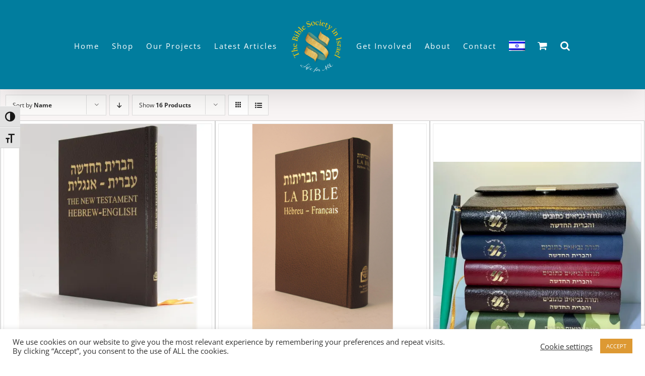

--- FILE ---
content_type: text/html; charset=UTF-8
request_url: https://biblesocietyinisrael.com/product-category/bibles/page/2/?product_order=asc&product_view=grid&product_count=16&product_orderby=name
body_size: 31790
content:
<!DOCTYPE html>
<html class="avada-html-layout-boxed avada-html-header-position-top avada-html-is-archive" lang="en-US" prefix="og: http://ogp.me/ns# fb: http://ogp.me/ns/fb#">
<head>
	<meta http-equiv="X-UA-Compatible" content="IE=edge" />
	<meta http-equiv="Content-Type" content="text/html; charset=utf-8"/>
	<meta name="viewport" content="width=device-width, initial-scale=1" />
	<meta name='robots' content='index, follow, max-image-preview:large, max-snippet:-1, max-video-preview:-1' />
	<style>img:is([sizes="auto" i], [sizes^="auto," i]) { contain-intrinsic-size: 3000px 1500px }</style>
	<script>window._wca = window._wca || [];</script>

	<!-- This site is optimized with the Yoast SEO plugin v26.7 - https://yoast.com/wordpress/plugins/seo/ -->
	<title>Bibles Archives - Page 2 of 3 - Bible Society in Israel</title>
	<link rel="canonical" href="https://biblesocietyinisrael.com/product-category/bibles/page/2/" />
	<link rel="prev" href="https://biblesocietyinisrael.com/product-category/bibles/" />
	<link rel="next" href="https://biblesocietyinisrael.com/product-category/bibles/page/3/" />
	<meta property="og:locale" content="en_US" />
	<meta property="og:type" content="article" />
	<meta property="og:title" content="Bibles Archives - Page 2 of 3 - Bible Society in Israel" />
	<meta property="og:url" content="https://biblesocietyinisrael.com/product-category/bibles/" />
	<meta property="og:site_name" content="Bible Society in Israel" />
	<meta name="twitter:card" content="summary_large_image" />
	<script type="application/ld+json" class="yoast-schema-graph">{"@context":"https://schema.org","@graph":[{"@type":"CollectionPage","@id":"https://biblesocietyinisrael.com/product-category/bibles/","url":"https://biblesocietyinisrael.com/product-category/bibles/page/2/","name":"Bibles Archives - Page 2 of 3 - Bible Society in Israel","isPartOf":{"@id":"https://biblesocietyinisrael.com/#website"},"primaryImageOfPage":{"@id":"https://biblesocietyinisrael.com/product-category/bibles/page/2/#primaryimage"},"image":{"@id":"https://biblesocietyinisrael.com/product-category/bibles/page/2/#primaryimage"},"thumbnailUrl":"https://i0.wp.com/biblesocietyinisrael.com/wp-content/uploads/2019/05/Hebrew-Eng.jpg?fit=2000%2C2000&ssl=1","breadcrumb":{"@id":"https://biblesocietyinisrael.com/product-category/bibles/page/2/#breadcrumb"},"inLanguage":"en-US"},{"@type":"ImageObject","inLanguage":"en-US","@id":"https://biblesocietyinisrael.com/product-category/bibles/page/2/#primaryimage","url":"https://i0.wp.com/biblesocietyinisrael.com/wp-content/uploads/2019/05/Hebrew-Eng.jpg?fit=2000%2C2000&ssl=1","contentUrl":"https://i0.wp.com/biblesocietyinisrael.com/wp-content/uploads/2019/05/Hebrew-Eng.jpg?fit=2000%2C2000&ssl=1","width":2000,"height":2000},{"@type":"BreadcrumbList","@id":"https://biblesocietyinisrael.com/product-category/bibles/page/2/#breadcrumb","itemListElement":[{"@type":"ListItem","position":1,"name":"Home","item":"https://biblesocietyinisrael.com/"},{"@type":"ListItem","position":2,"name":"Bibles"}]},{"@type":"WebSite","@id":"https://biblesocietyinisrael.com/#website","url":"https://biblesocietyinisrael.com/","name":"Bible Society in Israel","description":"Life for all","publisher":{"@id":"https://biblesocietyinisrael.com/#organization"},"potentialAction":[{"@type":"SearchAction","target":{"@type":"EntryPoint","urlTemplate":"https://biblesocietyinisrael.com/?s={search_term_string}"},"query-input":{"@type":"PropertyValueSpecification","valueRequired":true,"valueName":"search_term_string"}}],"inLanguage":"en-US"},{"@type":"Organization","@id":"https://biblesocietyinisrael.com/#organization","name":"Bible Society in Israel","url":"https://biblesocietyinisrael.com/","logo":{"@type":"ImageObject","inLanguage":"en-US","@id":"https://biblesocietyinisrael.com/#/schema/logo/image/","url":"https://i0.wp.com/biblesocietyinisrael.com/wp-content/uploads/2019/09/biblesociety-english-logo-mobile.png?fit=78%2C80&ssl=1","contentUrl":"https://i0.wp.com/biblesocietyinisrael.com/wp-content/uploads/2019/09/biblesociety-english-logo-mobile.png?fit=78%2C80&ssl=1","width":78,"height":80,"caption":"Bible Society in Israel"},"image":{"@id":"https://biblesocietyinisrael.com/#/schema/logo/image/"}}]}</script>
	<!-- / Yoast SEO plugin. -->


<link rel='dns-prefetch' href='//stats.wp.com' />
<link rel='dns-prefetch' href='//secure.gravatar.com' />
<link rel='dns-prefetch' href='//www.googletagmanager.com' />
<link rel='dns-prefetch' href='//fonts.googleapis.com' />
<link rel='dns-prefetch' href='//v0.wordpress.com' />
<link rel='preconnect' href='//i0.wp.com' />
<link rel='preconnect' href='//c0.wp.com' />
<link rel="alternate" type="application/rss+xml" title="Bible Society in Israel &raquo; Feed" href="https://biblesocietyinisrael.com/feed/" />
<link rel="alternate" type="application/rss+xml" title="Bible Society in Israel &raquo; Comments Feed" href="https://biblesocietyinisrael.com/comments/feed/" />
		
		
		
				<link rel="alternate" type="application/rss+xml" title="Bible Society in Israel &raquo; Bibles Category Feed" href="https://biblesocietyinisrael.com/product-category/bibles/feed/" />
		<style>
			.lazyload,
			.lazyloading {
				max-width: 100%;
			}
		</style>
						
		<meta property="og:locale" content="en_US"/>
		<meta property="og:type" content="article"/>
		<meta property="og:site_name" content="Bible Society in Israel"/>
		<meta property="og:title" content="Bibles Archives - Page 2 of 3 - Bible Society in Israel"/>
				<meta property="og:url" content="https://biblesocietyinisrael.com/product/hebrew-english-new-testament-nasb-hardcover/"/>
																				<meta property="og:image" content="https://i0.wp.com/biblesocietyinisrael.com/wp-content/uploads/2019/05/Hebrew-Eng.jpg?fit=2000%2C2000&ssl=1"/>
		<meta property="og:image:width" content="2000"/>
		<meta property="og:image:height" content="2000"/>
		<meta property="og:image:type" content="image/jpeg"/>
				<script type="text/javascript">
/* <![CDATA[ */
window._wpemojiSettings = {"baseUrl":"https:\/\/s.w.org\/images\/core\/emoji\/16.0.1\/72x72\/","ext":".png","svgUrl":"https:\/\/s.w.org\/images\/core\/emoji\/16.0.1\/svg\/","svgExt":".svg","source":{"concatemoji":"https:\/\/biblesocietyinisrael.com\/wp-includes\/js\/wp-emoji-release.min.js?ver=6.8.3"}};
/*! This file is auto-generated */
!function(s,n){var o,i,e;function c(e){try{var t={supportTests:e,timestamp:(new Date).valueOf()};sessionStorage.setItem(o,JSON.stringify(t))}catch(e){}}function p(e,t,n){e.clearRect(0,0,e.canvas.width,e.canvas.height),e.fillText(t,0,0);var t=new Uint32Array(e.getImageData(0,0,e.canvas.width,e.canvas.height).data),a=(e.clearRect(0,0,e.canvas.width,e.canvas.height),e.fillText(n,0,0),new Uint32Array(e.getImageData(0,0,e.canvas.width,e.canvas.height).data));return t.every(function(e,t){return e===a[t]})}function u(e,t){e.clearRect(0,0,e.canvas.width,e.canvas.height),e.fillText(t,0,0);for(var n=e.getImageData(16,16,1,1),a=0;a<n.data.length;a++)if(0!==n.data[a])return!1;return!0}function f(e,t,n,a){switch(t){case"flag":return n(e,"\ud83c\udff3\ufe0f\u200d\u26a7\ufe0f","\ud83c\udff3\ufe0f\u200b\u26a7\ufe0f")?!1:!n(e,"\ud83c\udde8\ud83c\uddf6","\ud83c\udde8\u200b\ud83c\uddf6")&&!n(e,"\ud83c\udff4\udb40\udc67\udb40\udc62\udb40\udc65\udb40\udc6e\udb40\udc67\udb40\udc7f","\ud83c\udff4\u200b\udb40\udc67\u200b\udb40\udc62\u200b\udb40\udc65\u200b\udb40\udc6e\u200b\udb40\udc67\u200b\udb40\udc7f");case"emoji":return!a(e,"\ud83e\udedf")}return!1}function g(e,t,n,a){var r="undefined"!=typeof WorkerGlobalScope&&self instanceof WorkerGlobalScope?new OffscreenCanvas(300,150):s.createElement("canvas"),o=r.getContext("2d",{willReadFrequently:!0}),i=(o.textBaseline="top",o.font="600 32px Arial",{});return e.forEach(function(e){i[e]=t(o,e,n,a)}),i}function t(e){var t=s.createElement("script");t.src=e,t.defer=!0,s.head.appendChild(t)}"undefined"!=typeof Promise&&(o="wpEmojiSettingsSupports",i=["flag","emoji"],n.supports={everything:!0,everythingExceptFlag:!0},e=new Promise(function(e){s.addEventListener("DOMContentLoaded",e,{once:!0})}),new Promise(function(t){var n=function(){try{var e=JSON.parse(sessionStorage.getItem(o));if("object"==typeof e&&"number"==typeof e.timestamp&&(new Date).valueOf()<e.timestamp+604800&&"object"==typeof e.supportTests)return e.supportTests}catch(e){}return null}();if(!n){if("undefined"!=typeof Worker&&"undefined"!=typeof OffscreenCanvas&&"undefined"!=typeof URL&&URL.createObjectURL&&"undefined"!=typeof Blob)try{var e="postMessage("+g.toString()+"("+[JSON.stringify(i),f.toString(),p.toString(),u.toString()].join(",")+"));",a=new Blob([e],{type:"text/javascript"}),r=new Worker(URL.createObjectURL(a),{name:"wpTestEmojiSupports"});return void(r.onmessage=function(e){c(n=e.data),r.terminate(),t(n)})}catch(e){}c(n=g(i,f,p,u))}t(n)}).then(function(e){for(var t in e)n.supports[t]=e[t],n.supports.everything=n.supports.everything&&n.supports[t],"flag"!==t&&(n.supports.everythingExceptFlag=n.supports.everythingExceptFlag&&n.supports[t]);n.supports.everythingExceptFlag=n.supports.everythingExceptFlag&&!n.supports.flag,n.DOMReady=!1,n.readyCallback=function(){n.DOMReady=!0}}).then(function(){return e}).then(function(){var e;n.supports.everything||(n.readyCallback(),(e=n.source||{}).concatemoji?t(e.concatemoji):e.wpemoji&&e.twemoji&&(t(e.twemoji),t(e.wpemoji)))}))}((window,document),window._wpemojiSettings);
/* ]]> */
</script>
<link rel='stylesheet' id='givewp-campaign-blocks-fonts-css' href='https://fonts.googleapis.com/css2?family=Inter%3Awght%40400%3B500%3B600%3B700&#038;display=swap&#038;ver=6.8.3' type='text/css' media='all' />
<style id='wp-emoji-styles-inline-css' type='text/css'>

	img.wp-smiley, img.emoji {
		display: inline !important;
		border: none !important;
		box-shadow: none !important;
		height: 1em !important;
		width: 1em !important;
		margin: 0 0.07em !important;
		vertical-align: -0.1em !important;
		background: none !important;
		padding: 0 !important;
	}
</style>
<style id='givewp-campaign-comments-block-style-inline-css' type='text/css'>
.givewp-campaign-comment-block-card{display:flex;gap:var(--givewp-spacing-3);padding:var(--givewp-spacing-4) 0}.givewp-campaign-comment-block-card__avatar{align-items:center;border-radius:50%;display:flex;height:40px;justify-content:center;width:40px}.givewp-campaign-comment-block-card__avatar img{align-items:center;border-radius:50%;display:flex;height:auto;justify-content:center;min-width:40px;width:100%}.givewp-campaign-comment-block-card__donor-name{color:var(--givewp-neutral-700);font-size:1rem;font-weight:600;line-height:1.5;margin:0;text-align:left}.givewp-campaign-comment-block-card__details{align-items:center;color:var(--givewp-neutral-400);display:flex;font-size:.875rem;font-weight:500;gap:var(--givewp-spacing-2);height:auto;line-height:1.43;margin:2px 0 var(--givewp-spacing-3) 0;text-align:left}.givewp-campaign-comment-block-card__comment{color:var(--givewp-neutral-700);font-size:1rem;line-height:1.5;margin:0;text-align:left}.givewp-campaign-comment-block-card__read-more{background:none;border:none;color:var(--givewp-blue-500);cursor:pointer;font-size:.875rem;line-height:1.43;outline:none;padding:0}
.givewp-campaign-comments-block-empty-state{align-items:center;background-color:var(--givewp-shades-white);border:1px solid var(--givewp-neutral-50);border-radius:.5rem;display:flex;flex-direction:column;justify-content:center;padding:var(--givewp-spacing-6)}.givewp-campaign-comments-block-empty-state__details{align-items:center;display:flex;flex-direction:column;gap:var(--givewp-spacing-1);justify-content:center;margin:.875rem 0}.givewp-campaign-comments-block-empty-state__title{color:var(--givewp-neutral-700);font-size:1rem;font-weight:500;margin:0}.givewp-campaign-comments-block-empty-state__description{color:var(--givewp-neutral-700);font-size:.875rem;line-height:1.43;margin:0}
.givewp-campaign-comment-block{background-color:var(--givewp-shades-white);display:flex;flex-direction:column;gap:var(--givewp-spacing-2);padding:var(--givewp-spacing-6) 0}.givewp-campaign-comment-block__title{color:var(--givewp-neutral-900);font-size:18px;font-weight:600;line-height:1.56;margin:0;text-align:left}.givewp-campaign-comment-block__cta{align-items:center;background-color:var(--givewp-neutral-50);border-radius:4px;color:var(--giewp-neutral-500);display:flex;font-size:14px;font-weight:600;gap:8px;height:36px;line-height:1.43;margin:0;padding:var(--givewp-spacing-2) var(--givewp-spacing-4);text-align:left}

</style>
<style id='givewp-campaign-cover-block-style-inline-css' type='text/css'>
.givewp-campaign-selector{border:1px solid #e5e7eb;border-radius:5px;box-shadow:0 2px 4px 0 rgba(0,0,0,.05);display:flex;flex-direction:column;gap:20px;padding:40px 24px}.givewp-campaign-selector__label{padding-bottom:16px}.givewp-campaign-selector__select input[type=text]:focus{border-color:transparent;box-shadow:0 0 0 1px transparent;outline:2px solid transparent}.givewp-campaign-selector__logo{align-self:center}.givewp-campaign-selector__open{background:#2271b1;border:none;border-radius:5px;color:#fff;cursor:pointer;padding:.5rem 1rem}.givewp-campaign-selector__submit{background-color:#27ae60;border:0;border-radius:5px;color:#fff;font-weight:700;outline:none;padding:1rem;text-align:center;transition:.2s;width:100%}.givewp-campaign-selector__submit:disabled{background-color:#f3f4f6;color:#9ca0af}.givewp-campaign-selector__submit:hover:not(:disabled){cursor:pointer;filter:brightness(1.2)}
.givewp-campaign-cover-block__button{align-items:center;border:1px solid #2271b1;border-radius:2px;color:#2271b1;display:flex;justify-content:center;margin-bottom:.5rem;min-height:32px;width:100%}.givewp-campaign-cover-block__image{border-radius:2px;display:flex;flex-grow:1;margin-bottom:.5rem;max-height:4.44rem;-o-object-fit:cover;object-fit:cover;width:100%}.givewp-campaign-cover-block__help-text{color:#4b5563;font-size:.75rem;font-stretch:normal;font-style:normal;font-weight:400;letter-spacing:normal;line-height:1.4;text-align:left}.givewp-campaign-cover-block__edit-campaign-link{align-items:center;display:inline-flex;font-size:.75rem;font-stretch:normal;font-style:normal;font-weight:400;gap:.125rem;line-height:1.4}.givewp-campaign-cover-block__edit-campaign-link svg{fill:currentColor;height:1.25rem;width:1.25rem}.givewp-campaign-cover-block-preview__image{align-items:center;display:flex;height:100%;justify-content:center;width:100%}

</style>
<style id='givewp-campaign-donations-style-inline-css' type='text/css'>
.givewp-campaign-donations-block{padding:1.5rem 0}.givewp-campaign-donations-block *{font-family:Inter,sans-serif}.givewp-campaign-donations-block .givewp-campaign-donations-block__header{align-items:center;display:flex;justify-content:space-between;margin-bottom:.5rem}.givewp-campaign-donations-block .givewp-campaign-donations-block__title{color:var(--givewp-neutral-900);font-size:1.125rem;font-weight:600;line-height:1.56;margin:0}.givewp-campaign-donations-block .givewp-campaign-donations-block__donations{display:grid;gap:.5rem;margin:0;padding:0}.givewp-campaign-donations-block .givewp-campaign-donations-block__donation,.givewp-campaign-donations-block .givewp-campaign-donations-block__empty-state{background-color:var(--givewp-shades-white);border:1px solid var(--givewp-neutral-50);border-radius:.5rem;display:flex;padding:1rem}.givewp-campaign-donations-block .givewp-campaign-donations-block__donation{align-items:center;gap:.75rem}.givewp-campaign-donations-block .givewp-campaign-donations-block__donation-icon{align-items:center;display:flex}.givewp-campaign-donations-block .givewp-campaign-donations-block__donation-icon img{border-radius:100%;height:2.5rem;-o-object-fit:cover;object-fit:cover;width:2.5rem}.givewp-campaign-donations-block .givewp-campaign-donations-block__donation-info{display:flex;flex-direction:column;justify-content:center;row-gap:.25rem}.givewp-campaign-donations-block .givewp-campaign-donations-block__donation-description{color:var(--givewp-neutral-500);font-size:1rem;font-weight:500;line-height:1.5;margin:0}.givewp-campaign-donations-block .givewp-campaign-donations-block__donation-description strong{color:var(--givewp-neutral-700);font-weight:600}.givewp-campaign-donations-block .givewp-campaign-donations-block__donation-date{align-items:center;color:var(--givewp-neutral-400);display:flex;font-size:.875rem;font-weight:500;line-height:1.43}.givewp-campaign-donations-block .givewp-campaign-donations-block__donation-ribbon{align-items:center;border-radius:100%;color:#1f2937;display:flex;height:1.25rem;justify-content:center;margin-left:auto;width:1.25rem}.givewp-campaign-donations-block .givewp-campaign-donations-block__donation-ribbon[data-position="1"]{background-color:gold}.givewp-campaign-donations-block .givewp-campaign-donations-block__donation-ribbon[data-position="2"]{background-color:silver}.givewp-campaign-donations-block .givewp-campaign-donations-block__donation-ribbon[data-position="3"]{background-color:#cd7f32;color:#fffaf2}.givewp-campaign-donations-block .givewp-campaign-donations-block__donation-amount{color:var(--givewp-neutral-700);font-size:1.125rem;font-weight:600;line-height:1.56;margin-left:auto}.givewp-campaign-donations-block .givewp-campaign-donations-block__footer{display:flex;justify-content:center;margin-top:.5rem}.givewp-campaign-donations-block .givewp-campaign-donations-block__donate-button button.givewp-donation-form-modal__open,.givewp-campaign-donations-block .givewp-campaign-donations-block__empty-button button.givewp-donation-form-modal__open,.givewp-campaign-donations-block .givewp-campaign-donations-block__load-more-button{background:none!important;border:1px solid var(--givewp-primary-color);border-radius:.5rem;color:var(--givewp-primary-color)!important;font-size:.875rem;font-weight:600;line-height:1.43;padding:.25rem 1rem!important}.givewp-campaign-donations-block .givewp-campaign-donations-block__donate-button button.givewp-donation-form-modal__open:hover,.givewp-campaign-donations-block .givewp-campaign-donations-block__empty-button button.givewp-donation-form-modal__open:hover,.givewp-campaign-donations-block .givewp-campaign-donations-block__load-more-button:hover{background:var(--givewp-primary-color)!important;color:var(--givewp-shades-white)!important}.givewp-campaign-donations-block .givewp-campaign-donations-block__empty-state{align-items:center;flex-direction:column;padding:1.5rem}.givewp-campaign-donations-block .givewp-campaign-donations-block__empty-description,.givewp-campaign-donations-block .givewp-campaign-donations-block__empty-title{color:var(--givewp-neutral-700);margin:0}.givewp-campaign-donations-block .givewp-campaign-donations-block__empty-title{font-size:1rem;font-weight:500;line-height:1.5}.givewp-campaign-donations-block .givewp-campaign-donations-block__empty-description{font-size:.875rem;line-height:1.43;margin-top:.25rem}.givewp-campaign-donations-block .givewp-campaign-donations-block__empty-icon{color:var(--givewp-secondary-color);margin-bottom:.875rem;order:-1}.givewp-campaign-donations-block .givewp-campaign-donations-block__empty-button{margin-top:.875rem}.givewp-campaign-donations-block .givewp-campaign-donations-block__empty-button button.givewp-donation-form-modal__open{border-radius:.25rem;padding:.5rem 1rem!important}

</style>
<link rel='stylesheet' id='givewp-campaign-donors-style-css' href='https://biblesocietyinisrael.com/wp-content/plugins/give/build/campaignDonorsBlockApp.css?ver=1.0.0' type='text/css' media='all' />
<style id='givewp-campaign-form-style-inline-css' type='text/css'>
.givewp-donation-form-modal{outline:none;overflow-y:scroll;padding:1rem;width:100%}.givewp-donation-form-modal[data-entering=true]{animation:modal-fade .3s,modal-zoom .6s}@keyframes modal-fade{0%{opacity:0}to{opacity:1}}@keyframes modal-zoom{0%{transform:scale(.8)}to{transform:scale(1)}}.givewp-donation-form-modal__overlay{align-items:center;background:rgba(0,0,0,.7);display:flex;flex-direction:column;height:var(--visual-viewport-height);justify-content:center;left:0;position:fixed;top:0;width:100vw;z-index:100}.givewp-donation-form-modal__overlay[data-loading=true]{display:none}.givewp-donation-form-modal__overlay[data-entering=true]{animation:modal-fade .3s}.givewp-donation-form-modal__overlay[data-exiting=true]{animation:modal-fade .15s ease-in reverse}.givewp-donation-form-modal__open__spinner{left:50%;line-height:1;position:absolute;top:50%;transform:translate(-50%,-50%);z-index:100}.givewp-donation-form-modal__open{position:relative}.givewp-donation-form-modal__close{background:#e7e8ed;border:1px solid transparent;border-radius:50%;cursor:pointer;display:flex;padding:.75rem;position:fixed;right:25px;top:25px;transition:.2s;width:-moz-fit-content;width:fit-content;z-index:999}.givewp-donation-form-modal__close svg{height:1rem;width:1rem}.givewp-donation-form-modal__close:active,.givewp-donation-form-modal__close:focus,.givewp-donation-form-modal__close:hover{background-color:#caccd7;border:1px solid #caccd7}.admin-bar .givewp-donation-form-modal{margin-top:32px}.admin-bar .givewp-donation-form-modal__close{top:57px}
.givewp-entity-selector{border:1px solid #e5e7eb;border-radius:5px;box-shadow:0 2px 4px 0 rgba(0,0,0,.05);display:flex;flex-direction:column;gap:20px;padding:40px 24px}.givewp-entity-selector__label{padding-bottom:16px}.givewp-entity-selector__select input[type=text]:focus{border-color:transparent;box-shadow:0 0 0 1px transparent;outline:2px solid transparent}.givewp-entity-selector__logo{align-self:center}.givewp-entity-selector__open{background:#2271b1;border:none;border-radius:5px;color:#fff;cursor:pointer;padding:.5rem 1rem}.givewp-entity-selector__submit{background-color:#27ae60;border:0;border-radius:5px;color:#fff;font-weight:700;outline:none;padding:1rem;text-align:center;transition:.2s;width:100%}.givewp-entity-selector__submit:disabled{background-color:#f3f4f6;color:#9ca0af}.givewp-entity-selector__submit:hover:not(:disabled){cursor:pointer;filter:brightness(1.2)}
.givewp-campaign-selector{border:1px solid #e5e7eb;border-radius:5px;box-shadow:0 2px 4px 0 rgba(0,0,0,.05);display:flex;flex-direction:column;gap:20px;padding:40px 24px}.givewp-campaign-selector__label{padding-bottom:16px}.givewp-campaign-selector__select input[type=text]:focus{border-color:transparent;box-shadow:0 0 0 1px transparent;outline:2px solid transparent}.givewp-campaign-selector__logo{align-self:center}.givewp-campaign-selector__open{background:#2271b1;border:none;border-radius:5px;color:#fff;cursor:pointer;padding:.5rem 1rem}.givewp-campaign-selector__submit{background-color:#27ae60;border:0;border-radius:5px;color:#fff;font-weight:700;outline:none;padding:1rem;text-align:center;transition:.2s;width:100%}.givewp-campaign-selector__submit:disabled{background-color:#f3f4f6;color:#9ca0af}.givewp-campaign-selector__submit:hover:not(:disabled){cursor:pointer;filter:brightness(1.2)}
.givewp-donation-form-link,.givewp-donation-form-modal__open{background:var(--givewp-primary-color,#2271b1);border:none;border-radius:5px;color:#fff;cursor:pointer;font-family:-apple-system,BlinkMacSystemFont,Segoe UI,Roboto,Oxygen-Sans,Ubuntu,Cantarell,Helvetica Neue,sans-serif;font-size:1rem;font-weight:500!important;line-height:1.5;padding:.75rem 1.25rem!important;text-decoration:none!important;transition:all .2s ease;width:100%}.givewp-donation-form-link:active,.givewp-donation-form-link:focus,.givewp-donation-form-link:focus-visible,.givewp-donation-form-link:hover,.givewp-donation-form-modal__open:active,.givewp-donation-form-modal__open:focus,.givewp-donation-form-modal__open:focus-visible,.givewp-donation-form-modal__open:hover{background-color:color-mix(in srgb,var(--givewp-primary-color,#2271b1),#000 20%)}.components-input-control__label{width:100%}.wp-block-givewp-campaign-form{position:relative}.wp-block-givewp-campaign-form form[id*=give-form] #give-gateway-radio-list>li input[type=radio]{display:inline-block}.wp-block-givewp-campaign-form iframe{pointer-events:none;width:100%!important}.give-change-donation-form-btn svg{margin-top:3px}.givewp-default-form-toggle{margin-top:var(--givewp-spacing-4)}

</style>
<style id='givewp-campaign-goal-style-inline-css' type='text/css'>
.givewp-campaign-goal{display:flex;flex-direction:column;gap:.5rem;padding-bottom:1rem}.givewp-campaign-goal__container{display:flex;flex-direction:row;justify-content:space-between}.givewp-campaign-goal__container-item{display:flex;flex-direction:column;gap:.2rem}.givewp-campaign-goal__container-item span{color:var(--givewp-neutral-500);font-size:12px;font-weight:600;letter-spacing:.48px;line-height:1.5;text-transform:uppercase}.givewp-campaign-goal__container-item strong{color:var(--givewp-neutral-900);font-size:20px;font-weight:600;line-height:1.6}.givewp-campaign-goal__progress-bar{display:flex}.givewp-campaign-goal__progress-bar-container{background-color:#f2f2f2;border-radius:14px;box-shadow:inset 0 1px 4px 0 rgba(0,0,0,.09);display:flex;flex-grow:1;height:8px}.givewp-campaign-goal__progress-bar-progress{background:var(--givewp-secondary-color,#2d802f);border-radius:14px;box-shadow:inset 0 1px 4px 0 rgba(0,0,0,.09);display:flex;height:8px}

</style>
<style id='givewp-campaign-stats-block-style-inline-css' type='text/css'>
.givewp-campaign-stats-block span{color:var(--givewp-neutral-500);display:block;font-size:12px;font-weight:600;letter-spacing:.48px;line-height:1.5;margin-bottom:2px;text-align:left;text-transform:uppercase}.givewp-campaign-stats-block strong{color:var(--givewp-neutral-900);font-size:20px;font-weight:600;letter-spacing:normal;line-height:1.6}

</style>
<style id='givewp-campaign-donate-button-style-inline-css' type='text/css'>
.givewp-donation-form-link,.givewp-donation-form-modal__open{background:var(--givewp-primary-color,#2271b1);border:none;border-radius:5px;color:#fff;cursor:pointer;font-family:-apple-system,BlinkMacSystemFont,Segoe UI,Roboto,Oxygen-Sans,Ubuntu,Cantarell,Helvetica Neue,sans-serif;font-size:1rem;font-weight:500!important;line-height:1.5;padding:.75rem 1.25rem!important;text-decoration:none!important;transition:all .2s ease;width:100%}.givewp-donation-form-link:active,.givewp-donation-form-link:focus,.givewp-donation-form-link:focus-visible,.givewp-donation-form-link:hover,.givewp-donation-form-modal__open:active,.givewp-donation-form-modal__open:focus,.givewp-donation-form-modal__open:focus-visible,.givewp-donation-form-modal__open:hover{background-color:color-mix(in srgb,var(--givewp-primary-color,#2271b1),#000 20%)}.give-change-donation-form-btn svg{margin-top:3px}.givewp-default-form-toggle{margin-top:var(--givewp-spacing-4)}

</style>
<style id='pdfemb-pdf-embedder-viewer-style-inline-css' type='text/css'>
.wp-block-pdfemb-pdf-embedder-viewer{max-width:none}

</style>
<link rel='stylesheet' id='mediaelement-css' href='https://c0.wp.com/c/6.8.3/wp-includes/js/mediaelement/mediaelementplayer-legacy.min.css' type='text/css' media='all' />
<link rel='stylesheet' id='wp-mediaelement-css' href='https://c0.wp.com/c/6.8.3/wp-includes/js/mediaelement/wp-mediaelement.min.css' type='text/css' media='all' />
<style id='jetpack-sharing-buttons-style-inline-css' type='text/css'>
.jetpack-sharing-buttons__services-list{display:flex;flex-direction:row;flex-wrap:wrap;gap:0;list-style-type:none;margin:5px;padding:0}.jetpack-sharing-buttons__services-list.has-small-icon-size{font-size:12px}.jetpack-sharing-buttons__services-list.has-normal-icon-size{font-size:16px}.jetpack-sharing-buttons__services-list.has-large-icon-size{font-size:24px}.jetpack-sharing-buttons__services-list.has-huge-icon-size{font-size:36px}@media print{.jetpack-sharing-buttons__services-list{display:none!important}}.editor-styles-wrapper .wp-block-jetpack-sharing-buttons{gap:0;padding-inline-start:0}ul.jetpack-sharing-buttons__services-list.has-background{padding:1.25em 2.375em}
</style>
<link rel='stylesheet' id='affiliates-css' href='https://biblesocietyinisrael.com/wp-content/plugins/affiliates/css/affiliates.css?ver=5.4.0' type='text/css' media='all' />
<link rel='stylesheet' id='affiliates-fields-css' href='https://biblesocietyinisrael.com/wp-content/plugins/affiliates/css/affiliates-fields.css?ver=5.4.0' type='text/css' media='all' />
<link rel='stylesheet' id='cookie-law-info-css' href='https://biblesocietyinisrael.com/wp-content/plugins/cookie-law-info/legacy/public/css/cookie-law-info-public.css?ver=3.3.9.1' type='text/css' media='all' />
<link rel='stylesheet' id='cookie-law-info-gdpr-css' href='https://biblesocietyinisrael.com/wp-content/plugins/cookie-law-info/legacy/public/css/cookie-law-info-gdpr.css?ver=3.3.9.1' type='text/css' media='all' />
<style id='woocommerce-inline-inline-css' type='text/css'>
.woocommerce form .form-row .required { visibility: visible; }
</style>
<link rel='stylesheet' id='ui-font-css' href='https://biblesocietyinisrael.com/wp-content/plugins/wp-accessibility/toolbar/fonts/css/a11y-toolbar.css?ver=2.2.6' type='text/css' media='all' />
<link rel='stylesheet' id='wpa-toolbar-css' href='https://biblesocietyinisrael.com/wp-content/plugins/wp-accessibility/toolbar/css/a11y.css?ver=2.2.6' type='text/css' media='all' />
<link rel='stylesheet' id='ui-fontsize.css-css' href='https://biblesocietyinisrael.com/wp-content/plugins/wp-accessibility/toolbar/css/a11y-fontsize.css?ver=2.2.6' type='text/css' media='all' />
<style id='ui-fontsize.css-inline-css' type='text/css'>
html { --wpa-font-size: clamp( 24px, 1.5rem, 36px ); --wpa-h1-size : clamp( 48px, 3rem, 72px ); --wpa-h2-size : clamp( 40px, 2.5rem, 60px ); --wpa-h3-size : clamp( 32px, 2rem, 48px ); --wpa-h4-size : clamp( 28px, 1.75rem, 42px ); --wpa-sub-list-size: 1.1em; --wpa-sub-sub-list-size: 1em; } 
</style>
<link rel='stylesheet' id='wpa-style-css' href='https://biblesocietyinisrael.com/wp-content/plugins/wp-accessibility/css/wpa-style.css?ver=2.2.6' type='text/css' media='all' />
<style id='wpa-style-inline-css' type='text/css'>

.wpa-hide-ltr#skiplinks a, .wpa-hide-ltr#skiplinks a:hover, .wpa-hide-ltr#skiplinks a:visited {
	
}
.wpa-hide-ltr#skiplinks a:active,  .wpa-hide-ltr#skiplinks a:focus {
	
}
	:root { --admin-bar-top : 7px; }
</style>
<link rel='stylesheet' id='give-styles-css' href='https://biblesocietyinisrael.com/wp-content/plugins/give/build/assets/dist/css/give.css?ver=4.13.2' type='text/css' media='all' />
<link rel='stylesheet' id='give-donation-summary-style-frontend-css' href='https://biblesocietyinisrael.com/wp-content/plugins/give/build/assets/dist/css/give-donation-summary.css?ver=4.13.2' type='text/css' media='all' />
<link rel='stylesheet' id='givewp-design-system-foundation-css' href='https://biblesocietyinisrael.com/wp-content/plugins/give/build/assets/dist/css/design-system/foundation.css?ver=1.2.0' type='text/css' media='all' />
<link rel='stylesheet' id='wpml-menu-item-0-css' href='https://biblesocietyinisrael.com/wp-content/plugins/sitepress-multilingual-cms/templates/language-switchers/menu-item/style.min.css?ver=1' type='text/css' media='all' />
<link rel='stylesheet' id='give-currency-switcher-style-css' href='https://biblesocietyinisrael.com/wp-content/plugins/give-currency-switcher/assets/css/give-currency-switcher-frontend.min.css?ver=1.3.2' type='text/css' media='all' />
<link rel='stylesheet' id='wc-gateway-ppec-frontend-css' href='https://biblesocietyinisrael.com/wp-content/plugins/woocommerce-gateway-paypal-express-checkout/assets/css/wc-gateway-ppec-frontend.css?ver=2.1.3' type='text/css' media='all' />
<link rel='stylesheet' id='heateor_sss_frontend_css-css' href='https://biblesocietyinisrael.com/wp-content/plugins/sassy-social-share/public/css/sassy-social-share-public.css?ver=3.3.79' type='text/css' media='all' />
<style id='heateor_sss_frontend_css-inline-css' type='text/css'>
.heateor_sss_button_instagram span.heateor_sss_svg,a.heateor_sss_instagram span.heateor_sss_svg{background:radial-gradient(circle at 30% 107%,#fdf497 0,#fdf497 5%,#fd5949 45%,#d6249f 60%,#285aeb 90%)}.heateor_sss_horizontal_sharing .heateor_sss_svg,.heateor_sss_standard_follow_icons_container .heateor_sss_svg{color:#fff;border-width:0px;border-style:solid;border-color:transparent}.heateor_sss_horizontal_sharing .heateorSssTCBackground{color:#666}.heateor_sss_horizontal_sharing span.heateor_sss_svg:hover,.heateor_sss_standard_follow_icons_container span.heateor_sss_svg:hover{border-color:transparent;}.heateor_sss_vertical_sharing span.heateor_sss_svg,.heateor_sss_floating_follow_icons_container span.heateor_sss_svg{color:#fff;border-width:0px;border-style:solid;border-color:transparent;}.heateor_sss_vertical_sharing .heateorSssTCBackground{color:#666;}.heateor_sss_vertical_sharing span.heateor_sss_svg:hover,.heateor_sss_floating_follow_icons_container span.heateor_sss_svg:hover{border-color:transparent;}@media screen and (max-width:783px) {.heateor_sss_vertical_sharing{display:none!important}}div.heateor_sss_mobile_footer{display:none;}@media screen and (max-width:783px){div.heateor_sss_bottom_sharing .heateorSssTCBackground{background-color:white}div.heateor_sss_bottom_sharing{width:100%!important;left:0!important;}div.heateor_sss_bottom_sharing a{width:33.3333333333% !important;}div.heateor_sss_bottom_sharing .heateor_sss_svg{width: 100% !important;}div.heateor_sss_bottom_sharing div.heateorSssTotalShareCount{font-size:1em!important;line-height:28px!important}div.heateor_sss_bottom_sharing div.heateorSssTotalShareText{font-size:.7em!important;line-height:0px!important}div.heateor_sss_mobile_footer{display:block;height:40px;}.heateor_sss_bottom_sharing{padding:0!important;display:block!important;width:auto!important;bottom:-2px!important;top: auto!important;}.heateor_sss_bottom_sharing .heateor_sss_square_count{line-height:inherit;}.heateor_sss_bottom_sharing .heateorSssSharingArrow{display:none;}.heateor_sss_bottom_sharing .heateorSssTCBackground{margin-right:1.1em!important}}
</style>
<link rel='stylesheet' id='um_modal-css' href='https://biblesocietyinisrael.com/wp-content/plugins/ultimate-member/assets/css/um-modal.min.css?ver=2.11.1' type='text/css' media='all' />
<link rel='stylesheet' id='um_ui-css' href='https://biblesocietyinisrael.com/wp-content/plugins/ultimate-member/assets/libs/jquery-ui/jquery-ui.min.css?ver=1.13.2' type='text/css' media='all' />
<link rel='stylesheet' id='um_tipsy-css' href='https://biblesocietyinisrael.com/wp-content/plugins/ultimate-member/assets/libs/tipsy/tipsy.min.css?ver=1.0.0a' type='text/css' media='all' />
<link rel='stylesheet' id='um_raty-css' href='https://biblesocietyinisrael.com/wp-content/plugins/ultimate-member/assets/libs/raty/um-raty.min.css?ver=2.6.0' type='text/css' media='all' />
<link rel='stylesheet' id='select2-css' href='https://biblesocietyinisrael.com/wp-content/plugins/ultimate-member/assets/libs/select2/select2.min.css?ver=4.0.13' type='text/css' media='all' />
<link rel='stylesheet' id='um_fileupload-css' href='https://biblesocietyinisrael.com/wp-content/plugins/ultimate-member/assets/css/um-fileupload.min.css?ver=2.11.1' type='text/css' media='all' />
<link rel='stylesheet' id='um_confirm-css' href='https://biblesocietyinisrael.com/wp-content/plugins/ultimate-member/assets/libs/um-confirm/um-confirm.min.css?ver=1.0' type='text/css' media='all' />
<link rel='stylesheet' id='um_datetime-css' href='https://biblesocietyinisrael.com/wp-content/plugins/ultimate-member/assets/libs/pickadate/default.min.css?ver=3.6.2' type='text/css' media='all' />
<link rel='stylesheet' id='um_datetime_date-css' href='https://biblesocietyinisrael.com/wp-content/plugins/ultimate-member/assets/libs/pickadate/default.date.min.css?ver=3.6.2' type='text/css' media='all' />
<link rel='stylesheet' id='um_datetime_time-css' href='https://biblesocietyinisrael.com/wp-content/plugins/ultimate-member/assets/libs/pickadate/default.time.min.css?ver=3.6.2' type='text/css' media='all' />
<link rel='stylesheet' id='um_fonticons_ii-css' href='https://biblesocietyinisrael.com/wp-content/plugins/ultimate-member/assets/libs/legacy/fonticons/fonticons-ii.min.css?ver=2.11.1' type='text/css' media='all' />
<link rel='stylesheet' id='um_fonticons_fa-css' href='https://biblesocietyinisrael.com/wp-content/plugins/ultimate-member/assets/libs/legacy/fonticons/fonticons-fa.min.css?ver=2.11.1' type='text/css' media='all' />
<link rel='stylesheet' id='um_fontawesome-css' href='https://biblesocietyinisrael.com/wp-content/plugins/ultimate-member/assets/css/um-fontawesome.min.css?ver=6.5.2' type='text/css' media='all' />
<link rel='stylesheet' id='um_common-css' href='https://biblesocietyinisrael.com/wp-content/plugins/ultimate-member/assets/css/common.min.css?ver=2.11.1' type='text/css' media='all' />
<link rel='stylesheet' id='um_responsive-css' href='https://biblesocietyinisrael.com/wp-content/plugins/ultimate-member/assets/css/um-responsive.min.css?ver=2.11.1' type='text/css' media='all' />
<link rel='stylesheet' id='um_styles-css' href='https://biblesocietyinisrael.com/wp-content/plugins/ultimate-member/assets/css/um-styles.min.css?ver=2.11.1' type='text/css' media='all' />
<link rel='stylesheet' id='um_crop-css' href='https://biblesocietyinisrael.com/wp-content/plugins/ultimate-member/assets/libs/cropper/cropper.min.css?ver=1.6.1' type='text/css' media='all' />
<link rel='stylesheet' id='um_profile-css' href='https://biblesocietyinisrael.com/wp-content/plugins/ultimate-member/assets/css/um-profile.min.css?ver=2.11.1' type='text/css' media='all' />
<link rel='stylesheet' id='um_account-css' href='https://biblesocietyinisrael.com/wp-content/plugins/ultimate-member/assets/css/um-account.min.css?ver=2.11.1' type='text/css' media='all' />
<link rel='stylesheet' id='um_misc-css' href='https://biblesocietyinisrael.com/wp-content/plugins/ultimate-member/assets/css/um-misc.min.css?ver=2.11.1' type='text/css' media='all' />
<link rel='stylesheet' id='um_default_css-css' href='https://biblesocietyinisrael.com/wp-content/plugins/ultimate-member/assets/css/um-old-default.min.css?ver=2.11.1' type='text/css' media='all' />
<link rel='stylesheet' id='um_old_css-css' href='https://biblesocietyinisrael.com/wp-content/plugins/ultimate-member/../../uploads/ultimatemember/um_old_settings.css?ver=2.0.0' type='text/css' media='all' />
<link rel='stylesheet' id='fusion-dynamic-css-css' href='https://biblesocietyinisrael.com/wp-content/uploads/fusion-styles/54d11dd3e9e6709a5d84aa06157258d0.min.css?ver=3.11.10' type='text/css' media='all' />
<script type="text/javascript" src="https://biblesocietyinisrael.com/wp-content/plugins/shortcode-for-current-date/dist/script.js?ver=6.8.3" id="shortcode-for-current-date-script-js"></script>
<script type="text/javascript" src="https://c0.wp.com/c/6.8.3/wp-includes/js/dist/hooks.min.js" id="wp-hooks-js"></script>
<script type="text/javascript" src="https://c0.wp.com/c/6.8.3/wp-includes/js/dist/i18n.min.js" id="wp-i18n-js"></script>
<script type="text/javascript" id="wp-i18n-js-after">
/* <![CDATA[ */
wp.i18n.setLocaleData( { 'text direction\u0004ltr': [ 'ltr' ] } );
/* ]]> */
</script>
<script type="text/javascript" src="https://c0.wp.com/c/6.8.3/wp-includes/js/jquery/jquery.min.js" id="jquery-core-js"></script>
<script type="text/javascript" src="https://c0.wp.com/c/6.8.3/wp-includes/js/jquery/jquery-migrate.min.js" id="jquery-migrate-js"></script>
<script type="text/javascript" id="cookie-law-info-js-extra">
/* <![CDATA[ */
var Cli_Data = {"nn_cookie_ids":[],"cookielist":[],"non_necessary_cookies":[],"ccpaEnabled":"","ccpaRegionBased":"","ccpaBarEnabled":"","strictlyEnabled":["necessary","obligatoire"],"ccpaType":"gdpr","js_blocking":"1","custom_integration":"","triggerDomRefresh":"","secure_cookies":""};
var cli_cookiebar_settings = {"animate_speed_hide":"500","animate_speed_show":"500","background":"#FFF","border":"#b1a6a6c2","border_on":"","button_1_button_colour":"#dd9933","button_1_button_hover":"#b17a29","button_1_link_colour":"#fff","button_1_as_button":"1","button_1_new_win":"","button_2_button_colour":"#333","button_2_button_hover":"#292929","button_2_link_colour":"#444","button_2_as_button":"","button_2_hidebar":"","button_3_button_colour":"#3566bb","button_3_button_hover":"#2a5296","button_3_link_colour":"#fff","button_3_as_button":"1","button_3_new_win":"","button_4_button_colour":"#000","button_4_button_hover":"#000000","button_4_link_colour":"#333333","button_4_as_button":"","button_7_button_colour":"#61a229","button_7_button_hover":"#4e8221","button_7_link_colour":"#fff","button_7_as_button":"1","button_7_new_win":"","font_family":"inherit","header_fix":"","notify_animate_hide":"1","notify_animate_show":"","notify_div_id":"#cookie-law-info-bar","notify_position_horizontal":"right","notify_position_vertical":"bottom","scroll_close":"1","scroll_close_reload":"","accept_close_reload":"","reject_close_reload":"","showagain_tab":"1","showagain_background":"#fff","showagain_border":"#000","showagain_div_id":"#cookie-law-info-again","showagain_x_position":"100px","text":"#333333","show_once_yn":"1","show_once":"50000","logging_on":"","as_popup":"","popup_overlay":"1","bar_heading_text":"","cookie_bar_as":"banner","popup_showagain_position":"bottom-right","widget_position":"left"};
var log_object = {"ajax_url":"https:\/\/biblesocietyinisrael.com\/wp-admin\/admin-ajax.php"};
/* ]]> */
</script>
<script type="text/javascript" src="https://biblesocietyinisrael.com/wp-content/plugins/cookie-law-info/legacy/public/js/cookie-law-info-public.js?ver=3.3.9.1" id="cookie-law-info-js"></script>
<script type="text/javascript" src="https://c0.wp.com/p/woocommerce/10.4.3/assets/js/jquery-blockui/jquery.blockUI.min.js" id="wc-jquery-blockui-js" data-wp-strategy="defer"></script>
<script type="text/javascript" id="wc-add-to-cart-js-extra">
/* <![CDATA[ */
var wc_add_to_cart_params = {"ajax_url":"\/wp-admin\/admin-ajax.php","wc_ajax_url":"\/?wc-ajax=%%endpoint%%","i18n_view_cart":"View cart","cart_url":"https:\/\/biblesocietyinisrael.com\/cart\/","is_cart":"","cart_redirect_after_add":"no"};
/* ]]> */
</script>
<script type="text/javascript" src="https://c0.wp.com/p/woocommerce/10.4.3/assets/js/frontend/add-to-cart.min.js" id="wc-add-to-cart-js" defer="defer" data-wp-strategy="defer"></script>
<script type="text/javascript" src="https://c0.wp.com/p/woocommerce/10.4.3/assets/js/js-cookie/js.cookie.min.js" id="wc-js-cookie-js" data-wp-strategy="defer"></script>
<script type="text/javascript" id="give-js-extra">
/* <![CDATA[ */
var give_global_vars = {"ajaxurl":"https:\/\/biblesocietyinisrael.com\/wp-admin\/admin-ajax.php","checkout_nonce":"b23380b5ab","currency":"USD","currency_sign":"$","currency_pos":"before","thousands_separator":",","decimal_separator":".","no_gateway":"Please select a payment method.","bad_minimum":"The minimum custom donation amount for this form is","bad_maximum":"The maximum custom donation amount for this form is","general_loading":"Loading...","purchase_loading":"Please Wait...","textForOverlayScreen":"<h3>Processing...<\/h3><p>This will only take a second!<\/p>","number_decimals":"2","is_test_mode":"","give_version":"4.13.2","magnific_options":{"main_class":"give-modal","close_on_bg_click":false},"form_translation":{"payment-mode":"Please select payment mode.","give_first":"Please enter your first name.","give_last":"Please enter your last name.","give_email":"Please enter a valid email address.","give_user_login":"Invalid email address or username.","give_user_pass":"Enter a password.","give_user_pass_confirm":"Enter the password confirmation.","give_agree_to_terms":"You must agree to the terms and conditions."},"confirm_email_sent_message":"Please check your email and click on the link to access your complete donation history.","ajax_vars":{"ajaxurl":"https:\/\/biblesocietyinisrael.com\/wp-admin\/admin-ajax.php","ajaxNonce":"9d70eac5ab","loading":"Loading","select_option":"Please select an option","default_gateway":"paypal-commerce","permalinks":"1","number_decimals":2},"cookie_hash":"35133579d4232e41031c179aecbadcb8","session_nonce_cookie_name":"wp-give_session_reset_nonce_35133579d4232e41031c179aecbadcb8","session_cookie_name":"wp-give_session_35133579d4232e41031c179aecbadcb8","delete_session_nonce_cookie":"0"};
var giveApiSettings = {"root":"https:\/\/biblesocietyinisrael.com\/wp-json\/give-api\/v2\/","rest_base":"give-api\/v2"};
/* ]]> */
</script>
<script type="text/javascript" src="https://biblesocietyinisrael.com/wp-content/plugins/give/build/assets/dist/js/give.js?ver=8540f4f50a2032d9c5b5" id="give-js"></script>
<script type="text/javascript" src="https://stats.wp.com/s-202603.js" id="woocommerce-analytics-js" defer="defer" data-wp-strategy="defer"></script>

<!-- Google tag (gtag.js) snippet added by Site Kit -->
<!-- Google Analytics snippet added by Site Kit -->
<script type="text/javascript" src="https://www.googletagmanager.com/gtag/js?id=G-VZ7YHQ6K94" id="google_gtagjs-js" async></script>
<script type="text/javascript" id="google_gtagjs-js-after">
/* <![CDATA[ */
window.dataLayer = window.dataLayer || [];function gtag(){dataLayer.push(arguments);}
gtag("set","linker",{"domains":["biblesocietyinisrael.com"]});
gtag("js", new Date());
gtag("set", "developer_id.dZTNiMT", true);
gtag("config", "G-VZ7YHQ6K94");
 window._googlesitekit = window._googlesitekit || {}; window._googlesitekit.throttledEvents = []; window._googlesitekit.gtagEvent = (name, data) => { var key = JSON.stringify( { name, data } ); if ( !! window._googlesitekit.throttledEvents[ key ] ) { return; } window._googlesitekit.throttledEvents[ key ] = true; setTimeout( () => { delete window._googlesitekit.throttledEvents[ key ]; }, 5 ); gtag( "event", name, { ...data, event_source: "site-kit" } ); }; 
/* ]]> */
</script>
<script type="text/javascript" src="https://biblesocietyinisrael.com/wp-content/plugins/ultimate-member/assets/js/um-gdpr.min.js?ver=2.11.1" id="um-gdpr-js"></script>
<link rel="https://api.w.org/" href="https://biblesocietyinisrael.com/wp-json/" /><link rel="alternate" title="JSON" type="application/json" href="https://biblesocietyinisrael.com/wp-json/wp/v2/product_cat/115" /><link rel="EditURI" type="application/rsd+xml" title="RSD" href="https://biblesocietyinisrael.com/xmlrpc.php?rsd" />
<meta name="generator" content="WPML ver:4.8.6 stt:1,20;" />
<meta name="generator" content="Site Kit by Google 1.168.0" /><meta name="generator" content="Give v4.13.2" />
	<style>img#wpstats{display:none}</style>
				<script>
			document.documentElement.className = document.documentElement.className.replace('no-js', 'js');
		</script>
				<style>
			.no-js img.lazyload {
				display: none;
			}

			figure.wp-block-image img.lazyloading {
				min-width: 150px;
			}

			.lazyload,
			.lazyloading {
				--smush-placeholder-width: 100px;
				--smush-placeholder-aspect-ratio: 1/1;
				width: var(--smush-image-width, var(--smush-placeholder-width)) !important;
				aspect-ratio: var(--smush-image-aspect-ratio, var(--smush-placeholder-aspect-ratio)) !important;
			}

						.lazyload, .lazyloading {
				opacity: 0;
			}

			.lazyloaded {
				opacity: 1;
				transition: opacity 400ms;
				transition-delay: 0ms;
			}

					</style>
		<!-- Analytics by WP Statistics - https://wp-statistics.com -->
<style type="text/css" id="css-fb-visibility">@media screen and (max-width: 640px){.fusion-no-small-visibility{display:none !important;}body .sm-text-align-center{text-align:center !important;}body .sm-text-align-left{text-align:left !important;}body .sm-text-align-right{text-align:right !important;}body .sm-flex-align-center{justify-content:center !important;}body .sm-flex-align-flex-start{justify-content:flex-start !important;}body .sm-flex-align-flex-end{justify-content:flex-end !important;}body .sm-mx-auto{margin-left:auto !important;margin-right:auto !important;}body .sm-ml-auto{margin-left:auto !important;}body .sm-mr-auto{margin-right:auto !important;}body .fusion-absolute-position-small{position:absolute;top:auto;width:100%;}.awb-sticky.awb-sticky-small{ position: sticky; top: var(--awb-sticky-offset,0); }}@media screen and (min-width: 641px) and (max-width: 1024px){.fusion-no-medium-visibility{display:none !important;}body .md-text-align-center{text-align:center !important;}body .md-text-align-left{text-align:left !important;}body .md-text-align-right{text-align:right !important;}body .md-flex-align-center{justify-content:center !important;}body .md-flex-align-flex-start{justify-content:flex-start !important;}body .md-flex-align-flex-end{justify-content:flex-end !important;}body .md-mx-auto{margin-left:auto !important;margin-right:auto !important;}body .md-ml-auto{margin-left:auto !important;}body .md-mr-auto{margin-right:auto !important;}body .fusion-absolute-position-medium{position:absolute;top:auto;width:100%;}.awb-sticky.awb-sticky-medium{ position: sticky; top: var(--awb-sticky-offset,0); }}@media screen and (min-width: 1025px){.fusion-no-large-visibility{display:none !important;}body .lg-text-align-center{text-align:center !important;}body .lg-text-align-left{text-align:left !important;}body .lg-text-align-right{text-align:right !important;}body .lg-flex-align-center{justify-content:center !important;}body .lg-flex-align-flex-start{justify-content:flex-start !important;}body .lg-flex-align-flex-end{justify-content:flex-end !important;}body .lg-mx-auto{margin-left:auto !important;margin-right:auto !important;}body .lg-ml-auto{margin-left:auto !important;}body .lg-mr-auto{margin-right:auto !important;}body .fusion-absolute-position-large{position:absolute;top:auto;width:100%;}.awb-sticky.awb-sticky-large{ position: sticky; top: var(--awb-sticky-offset,0); }}</style>	<noscript><style>.woocommerce-product-gallery{ opacity: 1 !important; }</style></noscript>
	
<!-- Meta Pixel Code -->
<script type="text/plain" data-cli-class="cli-blocker-script"  data-cli-script-type="non-necessary" data-cli-block="true"  data-cli-element-position="head">
!function(f,b,e,v,n,t,s){if(f.fbq)return;n=f.fbq=function(){n.callMethod?
n.callMethod.apply(n,arguments):n.queue.push(arguments)};if(!f._fbq)f._fbq=n;
n.push=n;n.loaded=!0;n.version='2.0';n.queue=[];t=b.createElement(e);t.async=!0;
t.src=v;s=b.getElementsByTagName(e)[0];s.parentNode.insertBefore(t,s)}(window,
document,'script','https://connect.facebook.net/en_US/fbevents.js');
</script>
<!-- End Meta Pixel Code -->
<script type="text/plain" data-cli-class="cli-blocker-script"  data-cli-script-type="non-necessary" data-cli-block="true"  data-cli-element-position="head">var url = window.location.origin + '?ob=open-bridge';
            fbq('set', 'openbridge', '1201300987861473', url);
fbq('init', '1201300987861473', {}, {
    "agent": "wordpress-6.8.3-4.1.5"
})</script><script type="text/plain" data-cli-class="cli-blocker-script"  data-cli-script-type="non-necessary" data-cli-block="true"  data-cli-element-position="head">
    fbq('track', 'PageView', []);
  </script><!-- Global site tag (gtag.js) - Google Ads: 471958880 --> 
<script async src="https://www.googletagmanager.com/gtag/js?id=AW-471958880"></script> 
<script> window.dataLayer = window.dataLayer || []; function gtag(){dataLayer.push(arguments);} gtag('js', new Date()); gtag('config', 'AW-471958880'); </script>
<link rel="icon" href="https://i0.wp.com/biblesocietyinisrael.com/wp-content/uploads/2018/02/cropped-biblesociety-english-logo.png?fit=32%2C32&#038;ssl=1" sizes="32x32" />
<link rel="icon" href="https://i0.wp.com/biblesocietyinisrael.com/wp-content/uploads/2018/02/cropped-biblesociety-english-logo.png?fit=192%2C192&#038;ssl=1" sizes="192x192" />
<link rel="apple-touch-icon" href="https://i0.wp.com/biblesocietyinisrael.com/wp-content/uploads/2018/02/cropped-biblesociety-english-logo.png?fit=180%2C180&#038;ssl=1" />
<meta name="msapplication-TileImage" content="https://i0.wp.com/biblesocietyinisrael.com/wp-content/uploads/2018/02/cropped-biblesociety-english-logo.png?fit=270%2C270&#038;ssl=1" />
		<style type="text/css" id="wp-custom-css">
			
.price_slider_wrapper {
	padding: 10px;
}
.fusion-content-widget-area .widget li a {
	text-transform: capitalize !important;
}

.fusion-logo img {
	height: 110px !important;
}

.fusion-main-menu {
	margin-left: 0px !important;
} 

#main {
	padding:0px !important;
}

.fusion-portfolio.fusion-portfolio-boxed .fusion-portfolio-content-wrapper {
	text-align: center;
}

.fusion-image-wrapper {
	height:250px;
}

.fusion-flexslider.fusion-post-slideshow .slides {
	padding-top: 0px;
}
.fusion-portfolio.fusion-portfolio-boxed .fusion-portfolio-content-wrapper {
	background-color: white !important;
}

.fusion-portfolio-content-wrapper .fusion-image-wrapper {
	padding-top: 25px;
}

.fusion-layout-column.fusion-blend-mode .fusion-column-wrapper {
	margin-top:20px;
/* 	background-color: white !important; */
}
#custom_post_widget-2030 {
	text-align: center;
	font-size: 18px;
	font-weight: 700;
}
.fusion-title-size-three, h3 {
	margin-top: 10px !important;
	margin-bottom; 0px !important;
}

.ywcca_widget_container_style_4 .ywcca_category_accordion_widget li.cat-item, .ywcca_widget_container_style_4 .ywcca_category_accordion_widget ul.ywcca-menu li.menu-item {
	padding: 0 10px 0 10px;
}

.woocommerce-checkout .woocommerce-form-coupon-toggle {
    display: block;
}
		</style>
				<script type="text/javascript">
			var doc = document.documentElement;
			doc.setAttribute( 'data-useragent', navigator.userAgent );
		</script>
		
	</head>

<body data-rsssl=1 class="archive paged tax-product_cat term-bibles term-115 paged-2 wp-theme-Avada wp-child-theme-Avada-Child-Theme theme-Avada woocommerce woocommerce-page woocommerce-no-js give-avada fusion-image-hovers fusion-pagination-sizing fusion-button_type-flat fusion-button_span-no fusion-button_gradient-linear avada-image-rollover-circle-no avada-image-rollover-no fusion-body ltr no-mobile-slidingbar no-mobile-totop avada-has-rev-slider-styles fusion-disable-outline fusion-sub-menu-fade mobile-logo-pos-left layout-boxed-mode avada-has-boxed-modal-shadow-none layout-scroll-offset-full avada-has-zero-margin-offset-top fusion-top-header menu-text-align-center fusion-woo-product-design-classic fusion-woo-shop-page-columns-3 fusion-woo-related-columns-3 fusion-woo-archive-page-columns-3 fusion-woocommerce-equal-heights avada-has-woo-gallery-disabled woo-sale-badge-circle woo-outofstock-badge-top_bar mobile-menu-design-modern fusion-show-pagination-text fusion-header-layout-v7 avada-responsive avada-footer-fx-none avada-menu-highlight-style-bar fusion-search-form-classic fusion-main-menu-search-overlay fusion-avatar-square avada-dropdown-styles avada-blog-layout-grid avada-blog-archive-layout-grid avada-header-shadow-yes avada-menu-icon-position-left avada-has-mainmenu-dropdown-divider avada-has-header-100-width avada-has-pagetitle-bg-full avada-has-main-nav-search-icon avada-has-100-footer avada-has-breadcrumb-mobile-hidden avada-has-titlebar-hide avada-social-full-transparent avada-has-pagination-padding avada-flyout-menu-direction-fade avada-ec-views-v1" data-awb-post-id="5587">
	
<!-- Meta Pixel Code -->
<noscript>
<img height="1" width="1" style="display:none" alt="fbpx"
src="https://www.facebook.com/tr?id=1201300987861473&ev=PageView&noscript=1" />
</noscript>
<!-- End Meta Pixel Code -->
	<a class="skip-link screen-reader-text" href="#content">Skip to content</a>

	<div id="boxed-wrapper">
							
		<div id="wrapper" class="fusion-wrapper">
			<div id="home" style="position:relative;top:-1px;"></div>
							
					
			<header class="fusion-header-wrapper fusion-header-shadow">
				<div class="fusion-header-v7 fusion-logo-alignment fusion-logo-left fusion-sticky-menu- fusion-sticky-logo-1 fusion-mobile-logo-1  fusion-mobile-menu-design-modern">
					<div class="fusion-header-sticky-height"></div>
<div class="fusion-header" >
	<div class="fusion-row fusion-middle-logo-menu">
				<nav class="fusion-main-menu fusion-main-menu-sticky" aria-label="Main Menu"><div class="fusion-overlay-search">		<form role="search" class="searchform fusion-search-form  fusion-search-form-classic" method="get" action="https://biblesocietyinisrael.com/">
			<div class="fusion-search-form-content">

				
				<div class="fusion-search-field search-field">
					<label><span class="screen-reader-text">Search for:</span>
													<input type="search" value="" name="s" class="s" placeholder="Search..." required aria-required="true" aria-label="Search..."/>
											</label>
				</div>
				<div class="fusion-search-button search-button">
					<input type="submit" class="fusion-search-submit searchsubmit" aria-label="Search" value="&#xf002;" />
									</div>

				<input type="hidden" value="product" name="post_type" />
			</div>


			
		</form>
		<div class="fusion-search-spacer"></div><a href="#" role="button" aria-label="Close Search" class="fusion-close-search"></a></div><ul id="menu-charity-main-menu" class="fusion-menu fusion-middle-logo-ul"><li  id="menu-item-2863"  class="menu-item menu-item-type-custom menu-item-object-custom menu-item-home menu-item-2863"  data-item-id="2863"><a  href="https://biblesocietyinisrael.com/" class="fusion-top-level-link fusion-bar-highlight"><span class="menu-text">Home</span></a></li><li  id="menu-item-1964"  class="menu-item menu-item-type-custom menu-item-object-custom menu-item-has-children menu-item-1964 fusion-dropdown-menu"  data-item-id="1964"><a  href="https://biblesocietyinisrael.com/shop/" class="fusion-top-level-link fusion-bar-highlight"><span class="menu-text">Shop</span></a><ul class="sub-menu"><li  id="menu-item-1050"  class="menu-item menu-item-type-post_type menu-item-object-page menu-item-1050 fusion-dropdown-submenu" ><a  href="https://biblesocietyinisrael.com/shop/" class="fusion-bar-highlight"><span>Products</span></a></li><li  id="menu-item-2881"  class="menu-item menu-item-type-custom menu-item-object-custom menu-item-2881 fusion-dropdown-submenu" ><a  href="https://biblesocietyinisrael.com/my-account/orders/" class="fusion-bar-highlight"><span>My Purchase History</span></a></li><li  id="menu-item-1049"  class="menu-item menu-item-type-post_type menu-item-object-page menu-item-1049 fusion-dropdown-submenu" ><a  href="https://biblesocietyinisrael.com/cart/" class="fusion-bar-highlight"><span>Cart</span></a></li><li  id="menu-item-1048"  class="menu-item menu-item-type-post_type menu-item-object-page menu-item-1048 fusion-dropdown-submenu" ><a  href="https://biblesocietyinisrael.com/checkout/" class="fusion-bar-highlight"><span>Checkout</span></a></li></ul></li><li  id="menu-item-5362"  class="menu-item menu-item-type-custom menu-item-object-custom menu-item-5362"  data-item-id="5362"><a  href="https://biblesocietyinisrael.com/our-projects/" class="fusion-top-level-link fusion-bar-highlight"><span class="menu-text">Our Projects</span></a></li><li  id="menu-item-1232"  class="menu-item menu-item-type-post_type menu-item-object-page menu-item-1232"  data-item-id="1232"><a  href="https://biblesocietyinisrael.com/articles/" class="fusion-top-level-link fusion-bar-highlight"><span class="menu-text">Latest Articles</span></a></li>	<li class="fusion-middle-logo-menu-logo fusion-logo" data-margin-top="31px" data-margin-bottom="31px" data-margin-left="0px" data-margin-right="0px">
			<a class="fusion-logo-link"  href="https://biblesocietyinisrael.com/" >

						<!-- standard logo -->
			<img data-src="https://biblesocietyinisrael.com/wp-content/uploads/2020/07/BSI_GOLD_WHITE_LOGO_300-1.png" data-srcset="https://biblesocietyinisrael.com/wp-content/uploads/2020/07/BSI_GOLD_WHITE_LOGO_300-1.png 1x, https://biblesocietyinisrael.com/wp-content/uploads/2020/07/BSI_GOLD_WHITE_LOGO_300-1.png 2x" width="294" height="300" style="--smush-placeholder-width: 294px; --smush-placeholder-aspect-ratio: 294/300;max-height:300px;height:auto;" alt="Bible Society in Israel Logo" data-retina_logo_url="https://biblesocietyinisrael.com/wp-content/uploads/2020/07/BSI_GOLD_WHITE_LOGO_300-1.png" class="fusion-standard-logo lazyload" src="[data-uri]" />

											<!-- mobile logo -->
				<img data-src="https://biblesocietyinisrael.com/wp-content/uploads/2018/02/biblesociety-english-logo.png" data-srcset="https://biblesocietyinisrael.com/wp-content/uploads/2018/02/biblesociety-english-logo.png 1x, https://biblesocietyinisrael.com/wp-content/uploads/2018/02/biblesociety-english-small-logo.png 2x" width="389" height="400" style="--smush-placeholder-width: 389px; --smush-placeholder-aspect-ratio: 389/400;max-height:400px;height:auto;" alt="Bible Society in Israel Logo" data-retina_logo_url="https://biblesocietyinisrael.com/wp-content/uploads/2018/02/biblesociety-english-small-logo.png" class="fusion-mobile-logo lazyload" src="[data-uri]" />
			
											<!-- sticky header logo -->
				<img data-src="https://biblesocietyinisrael.com/wp-content/uploads/2018/02/biblesociety-english-logo.png" data-srcset="https://biblesocietyinisrael.com/wp-content/uploads/2018/02/biblesociety-english-logo.png 1x, https://biblesocietyinisrael.com/wp-content/uploads/2018/02/biblesociety-english-logo.png 2x" width="389" height="400" style="--smush-placeholder-width: 389px; --smush-placeholder-aspect-ratio: 389/400;max-height:400px;height:auto;" alt="Bible Society in Israel Logo" data-retina_logo_url="https://biblesocietyinisrael.com/wp-content/uploads/2018/02/biblesociety-english-logo.png" class="fusion-sticky-logo lazyload" src="[data-uri]" />
					</a>
		</li><li  id="menu-item-1310"  class="menu-item menu-item-type-post_type menu-item-object-page menu-item-1310"  data-item-id="1310"><a  href="https://biblesocietyinisrael.com/support/" class="fusion-top-level-link fusion-bar-highlight"><span class="menu-text">Get Involved</span></a></li><li  id="menu-item-4422"  class="menu-item menu-item-type-post_type menu-item-object-page menu-item-4422"  data-item-id="4422"><a  href="https://biblesocietyinisrael.com/about/" class="fusion-top-level-link fusion-bar-highlight"><span class="menu-text">About</span></a></li><li  id="menu-item-1953"  class="menu-item menu-item-type-post_type menu-item-object-page menu-item-1953"  data-item-id="1953"><a  href="https://biblesocietyinisrael.com/contact/" class="fusion-top-level-link fusion-bar-highlight"><span class="menu-text">Contact</span></a></li><li  id="menu-item-wpml-ls-52-he"  class="menu-item wpml-ls-slot-52 wpml-ls-item wpml-ls-item-he wpml-ls-menu-item wpml-ls-first-item wpml-ls-last-item menu-item-type-wpml_ls_menu_item menu-item-object-wpml_ls_menu_item menu-item-wpml-ls-52-he"  data-classes="menu-item" data-item-id="wpml-ls-52-he"><a  title="Switch to Hebrew" href="https://biblesocietyinisrael.com/he/product-category/bibles-he/" class="fusion-bar-highlight wpml-ls-link" aria-label="Switch to Hebrew" role="menuitem"><span class="menu-text"><img
            class="wpml-ls-flag lazyload"
            data-src="https://biblesocietyinisrael.com/wp-content/plugins/sitepress-multilingual-cms/res/flags/he.png"
            alt="Hebrew"
            
            
 src="[data-uri]" style="--smush-placeholder-width: 18px; --smush-placeholder-aspect-ratio: 18/12;" /></span></a></li><li class="fusion-custom-menu-item fusion-menu-cart fusion-main-menu-cart fusion-widget-cart-counter"><a class="fusion-main-menu-icon fusion-bar-highlight" href="https://biblesocietyinisrael.com/cart/"><span class="menu-text" aria-label="View Cart"></span></a></li><li class="fusion-custom-menu-item fusion-main-menu-search fusion-search-overlay"><a class="fusion-main-menu-icon fusion-bar-highlight" href="#" aria-label="Search" data-title="Search" title="Search" role="button" aria-expanded="false"></a></li></ul></nav>	<div class="fusion-mobile-menu-icons">
							<a href="#" class="fusion-icon awb-icon-bars" aria-label="Toggle mobile menu" aria-expanded="false"></a>
		
		
		
					<a href="https://biblesocietyinisrael.com/cart/" class="fusion-icon awb-icon-shopping-cart"  aria-label="Toggle mobile cart"></a>
			</div>

<nav class="fusion-mobile-nav-holder fusion-mobile-menu-text-align-left" aria-label="Main Menu Mobile"></nav>

					</div>
</div>
				</div>
				<div class="fusion-clearfix"></div>
			</header>
								
							<div id="sliders-container" class="fusion-slider-visibility">
					</div>
				
					
							
			
						<main id="main" class="clearfix  full-bg">
				<div class="fusion-row" style="">
		<div class="woocommerce-container">
			<section id="content" class=" full-width" style="width: 100%;">
		<header class="woocommerce-products-header">
	
	</header>
<div class="woocommerce-notices-wrapper"></div>
<div class="catalog-ordering fusion-clearfix">
			<div class="orderby-order-container">
			<ul class="orderby order-dropdown">
				<li>
					<span class="current-li">
						<span class="current-li-content">
														<a aria-haspopup="true">Sort by <strong>Name</strong></a>
						</span>
					</span>
					<ul>
																		<li class="current">
														<a href="?product_order=asc&product_view=grid&product_count=16&product_orderby=name">Sort by <strong>Name</strong></a>
						</li>
						<li class="">
														<a href="?product_order=asc&product_view=grid&product_count=16&product_orderby=price">Sort by <strong>Price</strong></a>
						</li>
						<li class="">
														<a href="?product_order=asc&product_view=grid&product_count=16&product_orderby=date">Sort by <strong>Date</strong></a>
						</li>
						<li class="">
														<a href="?product_order=asc&product_view=grid&product_count=16&product_orderby=popularity">Sort by <strong>Popularity</strong></a>
						</li>

											</ul>
				</li>
			</ul>

			<ul class="order">
															<li class="asc"><a aria-label="Descending order" aria-haspopup="true" href="?product_order=desc&product_view=grid&product_count=16&product_orderby=name"><i class="awb-icon-arrow-down2" aria-hidden="true"></i></a></li>
												</ul>
		</div>

		<ul class="sort-count order-dropdown">
			<li>
				<span class="current-li">
					<a aria-haspopup="true">
						Show <strong>16 Products</strong>						</a>
					</span>
				<ul>
					<li class="current">
						<a href="?product_order=asc&product_view=grid&product_count=16&product_orderby=name&paged=1">
							Show <strong>16 Products</strong>						</a>
					</li>
					<li class="">
						<a href="?product_order=asc&product_view=grid&product_count=32&product_orderby=name&paged=1">
							Show <strong>32 Products</strong>						</a>
					</li>
					<li class="">
						<a href="?product_order=asc&product_view=grid&product_count=48&product_orderby=name&paged=1">
							Show <strong>48 Products</strong>						</a>
					</li>
				</ul>
			</li>
		</ul>
	
																<ul class="fusion-grid-list-view">
			<li class="fusion-grid-view-li active-view">
				<a class="fusion-grid-view" aria-label="View as grid" aria-haspopup="true" href="?product_order=asc&product_view=grid&product_count=16&product_orderby=name"><i class="awb-icon-grid icomoon-grid" aria-hidden="true"></i></a>
			</li>
			<li class="fusion-list-view-li">
				<a class="fusion-list-view" aria-haspopup="true" aria-label="View as list" href="?product_order=asc&product_view=list&product_count=16&product_orderby=name"><i class="awb-icon-list icomoon-list" aria-hidden="true"></i></a>
			</li>
		</ul>
	</div>
<ul class="products clearfix products-3">
<li class="product type-product post-5587 status-publish first instock product_cat-bibles has-post-thumbnail shipping-taxable purchasable product-type-simple product-grid-view">
	<div class="fusion-product-wrapper">
<a href="https://biblesocietyinisrael.com/product/hebrew-english-new-testament-nasb-hardcover/" class="product-images" aria-label="Hebrew English New Testament &#8211; NASB &#8211; HardCover">

<div class="featured-image">
		<img width="500" height="500" src="https://biblesocietyinisrael.com/wp-content/uploads/2019/05/Hebrew-Eng.jpg" class="attachment-woocommerce_thumbnail size-woocommerce_thumbnail wp-post-image" alt="" decoding="async" fetchpriority="high" srcset="https://i0.wp.com/biblesocietyinisrael.com/wp-content/uploads/2019/05/Hebrew-Eng.jpg?resize=66%2C66&amp;ssl=1 66w, https://i0.wp.com/biblesocietyinisrael.com/wp-content/uploads/2019/05/Hebrew-Eng.jpg?resize=100%2C100&amp;ssl=1 100w, https://i0.wp.com/biblesocietyinisrael.com/wp-content/uploads/2019/05/Hebrew-Eng.jpg?resize=150%2C150&amp;ssl=1 150w, https://i0.wp.com/biblesocietyinisrael.com/wp-content/uploads/2019/05/Hebrew-Eng.jpg?resize=200%2C200&amp;ssl=1 200w, https://i0.wp.com/biblesocietyinisrael.com/wp-content/uploads/2019/05/Hebrew-Eng.jpg?resize=300%2C300&amp;ssl=1 300w, https://i0.wp.com/biblesocietyinisrael.com/wp-content/uploads/2019/05/Hebrew-Eng.jpg?resize=400%2C400&amp;ssl=1 400w, https://i0.wp.com/biblesocietyinisrael.com/wp-content/uploads/2019/05/Hebrew-Eng.jpg?resize=500%2C500&amp;ssl=1 500w, https://i0.wp.com/biblesocietyinisrael.com/wp-content/uploads/2019/05/Hebrew-Eng.jpg?resize=600%2C600&amp;ssl=1 600w, https://i0.wp.com/biblesocietyinisrael.com/wp-content/uploads/2019/05/Hebrew-Eng.jpg?resize=700%2C700&amp;ssl=1 700w, https://i0.wp.com/biblesocietyinisrael.com/wp-content/uploads/2019/05/Hebrew-Eng.jpg?resize=768%2C768&amp;ssl=1 768w, https://i0.wp.com/biblesocietyinisrael.com/wp-content/uploads/2019/05/Hebrew-Eng.jpg?resize=800%2C800&amp;ssl=1 800w, https://i0.wp.com/biblesocietyinisrael.com/wp-content/uploads/2019/05/Hebrew-Eng.jpg?resize=1024%2C1024&amp;ssl=1 1024w, https://i0.wp.com/biblesocietyinisrael.com/wp-content/uploads/2019/05/Hebrew-Eng.jpg?resize=1200%2C1200&amp;ssl=1 1200w, https://i0.wp.com/biblesocietyinisrael.com/wp-content/uploads/2019/05/Hebrew-Eng.jpg?w=2000&amp;ssl=1 2000w" sizes="(max-width: 500px) 100vw, 500px" />
						<div class="cart-loading"><i class="awb-icon-spinner" aria-hidden="true"></i></div>
			</div>
</a>
<div class="fusion-product-content">
	<div class="product-details">
		<div class="product-details-container">
<h3 class="product-title">
	<a href="https://biblesocietyinisrael.com/product/hebrew-english-new-testament-nasb-hardcover/">
		Hebrew English New Testament &#8211; NASB &#8211; HardCover	</a>
</h3>
<div class="fusion-price-rating">

	<span class="price"><span class="woocommerce-Price-amount amount"><bdi><span class="woocommerce-Price-currencySymbol">&#36;</span>21.00</bdi></span></span>
		</div>
	</div>
</div>


	<div class="product-buttons">
		<div class="fusion-content-sep sep-single sep-solid"></div>
		<div class="product-buttons-container clearfix">
<a href="/product-category/bibles/page/2/?product_order=asc&#038;product_view=grid&#038;product_count=16&#038;product_orderby=name&#038;add-to-cart=5587" aria-describedby="woocommerce_loop_add_to_cart_link_describedby_5587" data-quantity="1" class="button product_type_simple add_to_cart_button ajax_add_to_cart" data-product_id="5587" data-product_sku="ISR21604" aria-label="Add to cart: &ldquo;Hebrew English New Testament - NASB - HardCover&rdquo;" rel="nofollow">Add to cart</a>	<span id="woocommerce_loop_add_to_cart_link_describedby_5587" class="screen-reader-text">
			</span>

<a href="https://biblesocietyinisrael.com/product/hebrew-english-new-testament-nasb-hardcover/" class="show_details_button">
	Details</a>


	</div>
	</div>

	</div> </div>
</li>
<li class="product type-product post-5102 status-publish instock product_cat-bibles product_cat-diglots has-post-thumbnail shipping-taxable purchasable product-type-variable product-grid-view">
	<div class="fusion-product-wrapper">
<a href="https://biblesocietyinisrael.com/product/hebrew-french-bible-hard-cover-leather-leatherzipper/" class="product-images" aria-label="Hebrew French Bible &#8211; Hard Cover/Leather/Leather&amp;Zipper">

<div class="featured-image">
		<img width="500" height="500" data-src="https://biblesocietyinisrael.com/wp-content/uploads/2019/01/Untitled.png" class="attachment-woocommerce_thumbnail size-woocommerce_thumbnail wp-post-image lazyload" alt="" decoding="async" data-srcset="https://i0.wp.com/biblesocietyinisrael.com/wp-content/uploads/2019/01/Untitled.png?resize=66%2C66&amp;ssl=1 66w, https://i0.wp.com/biblesocietyinisrael.com/wp-content/uploads/2019/01/Untitled.png?resize=100%2C100&amp;ssl=1 100w, https://i0.wp.com/biblesocietyinisrael.com/wp-content/uploads/2019/01/Untitled.png?resize=150%2C150&amp;ssl=1 150w, https://i0.wp.com/biblesocietyinisrael.com/wp-content/uploads/2019/01/Untitled.png?resize=200%2C200&amp;ssl=1 200w, https://i0.wp.com/biblesocietyinisrael.com/wp-content/uploads/2019/01/Untitled.png?resize=300%2C300&amp;ssl=1 300w, https://i0.wp.com/biblesocietyinisrael.com/wp-content/uploads/2019/01/Untitled.png?resize=400%2C400&amp;ssl=1 400w, https://i0.wp.com/biblesocietyinisrael.com/wp-content/uploads/2019/01/Untitled.png?resize=500%2C500&amp;ssl=1 500w, https://i0.wp.com/biblesocietyinisrael.com/wp-content/uploads/2019/01/Untitled.png?resize=600%2C600&amp;ssl=1 600w, https://i0.wp.com/biblesocietyinisrael.com/wp-content/uploads/2019/01/Untitled.png?resize=700%2C700&amp;ssl=1 700w, https://i0.wp.com/biblesocietyinisrael.com/wp-content/uploads/2019/01/Untitled.png?resize=768%2C768&amp;ssl=1 768w, https://i0.wp.com/biblesocietyinisrael.com/wp-content/uploads/2019/01/Untitled.png?resize=800%2C800&amp;ssl=1 800w, https://i0.wp.com/biblesocietyinisrael.com/wp-content/uploads/2019/01/Untitled.png?resize=1024%2C1024&amp;ssl=1 1024w, https://i0.wp.com/biblesocietyinisrael.com/wp-content/uploads/2019/01/Untitled.png?w=1200&amp;ssl=1 1200w" data-sizes="(max-width: 500px) 100vw, 500px" src="[data-uri]" style="--smush-placeholder-width: 500px; --smush-placeholder-aspect-ratio: 500/500;" />
						<div class="cart-loading"><i class="awb-icon-spinner" aria-hidden="true"></i></div>
			</div>
</a>
<div class="fusion-product-content">
	<div class="product-details">
		<div class="product-details-container">
<h3 class="product-title">
	<a href="https://biblesocietyinisrael.com/product/hebrew-french-bible-hard-cover-leather-leatherzipper/">
		Hebrew French Bible &#8211; Hard Cover/Leather/Leather&amp;Zipper	</a>
</h3>
<div class="fusion-price-rating">

	<span class="price"><span class="woocommerce-Price-amount amount" aria-hidden="true"><bdi><span class="woocommerce-Price-currencySymbol">&#36;</span>74.00</bdi></span> <span aria-hidden="true">&ndash;</span> <span class="woocommerce-Price-amount amount" aria-hidden="true"><bdi><span class="woocommerce-Price-currencySymbol">&#36;</span>94.00</bdi></span><span class="screen-reader-text">Price range: &#36;74.00 through &#36;94.00</span></span>
		</div>
	</div>
</div>


	<div class="product-buttons">
		<div class="fusion-content-sep sep-single sep-solid"></div>
		<div class="product-buttons-container clearfix">
<a href="https://biblesocietyinisrael.com/product/hebrew-french-bible-hard-cover-leather-leatherzipper/" aria-describedby="woocommerce_loop_add_to_cart_link_describedby_5102" data-quantity="1" class="button product_type_variable add_to_cart_button" data-product_id="5102" data-product_sku="" aria-label="Select options for &ldquo;Hebrew French Bible - Hard Cover/Leather/Leather&amp;Zipper&rdquo;" rel="nofollow">Select options</a>	<span id="woocommerce_loop_add_to_cart_link_describedby_5102" class="screen-reader-text">
		This product has multiple variants. The options may be chosen on the product page	</span>

<a href="https://biblesocietyinisrael.com/product/hebrew-french-bible-hard-cover-leather-leatherzipper/" class="show_details_button">
	Details</a>


	</div>
	</div>

	</div> </div>
</li>
<li class="product type-product post-7895 status-publish last instock product_cat-bibles has-post-thumbnail featured shipping-taxable purchasable product-type-variable product-grid-view">
	<div class="fusion-product-wrapper">
<a href="https://biblesocietyinisrael.com/product/hebrew-pocket-bible-different-colors/" class="product-images" aria-label="Hebrew Pocket Bible &#8211; Different Colors &#8211; ספר בריתות &#8211; כיס">

<div class="featured-image crossfade-images">
	<img width="500" height="667" data-src="https://biblesocietyinisrael.com/wp-content/uploads/2020/10/inside-3.jpg" class="hover-image lazyload" alt="" decoding="async" data-srcset="https://i0.wp.com/biblesocietyinisrael.com/wp-content/uploads/2020/10/inside-3.jpg?resize=200%2C267&amp;ssl=1 200w, https://i0.wp.com/biblesocietyinisrael.com/wp-content/uploads/2020/10/inside-3.jpg?resize=225%2C300&amp;ssl=1 225w, https://i0.wp.com/biblesocietyinisrael.com/wp-content/uploads/2020/10/inside-3.jpg?resize=400%2C533&amp;ssl=1 400w, https://i0.wp.com/biblesocietyinisrael.com/wp-content/uploads/2020/10/inside-3.jpg?resize=500%2C667&amp;ssl=1 500w, https://i0.wp.com/biblesocietyinisrael.com/wp-content/uploads/2020/10/inside-3.jpg?resize=600%2C800&amp;ssl=1 600w, https://i0.wp.com/biblesocietyinisrael.com/wp-content/uploads/2020/10/inside-3.jpg?resize=700%2C933&amp;ssl=1 700w, https://i0.wp.com/biblesocietyinisrael.com/wp-content/uploads/2020/10/inside-3.jpg?resize=768%2C1024&amp;ssl=1 768w, https://i0.wp.com/biblesocietyinisrael.com/wp-content/uploads/2020/10/inside-3.jpg?resize=800%2C1067&amp;ssl=1 800w, https://i0.wp.com/biblesocietyinisrael.com/wp-content/uploads/2020/10/inside-3.jpg?resize=1152%2C1536&amp;ssl=1 1152w, https://i0.wp.com/biblesocietyinisrael.com/wp-content/uploads/2020/10/inside-3.jpg?resize=1200%2C1600&amp;ssl=1 1200w, https://i0.wp.com/biblesocietyinisrael.com/wp-content/uploads/2020/10/inside-3.jpg?resize=1320%2C1760&amp;ssl=1 1320w, https://i0.wp.com/biblesocietyinisrael.com/wp-content/uploads/2020/10/inside-3.jpg?w=1500&amp;ssl=1 1500w" data-sizes="(max-width: 500px) 100vw, 500px" src="[data-uri]" style="--smush-placeholder-width: 500px; --smush-placeholder-aspect-ratio: 500/667;" />	<img width="500" height="485" data-src="https://biblesocietyinisrael.com/wp-content/uploads/2020/10/תנך-לכיס-2.jpg" class="attachment-woocommerce_thumbnail size-woocommerce_thumbnail wp-post-image lazyload" alt="" decoding="async" data-srcset="https://i0.wp.com/biblesocietyinisrael.com/wp-content/uploads/2020/10/%D7%AA%D7%A0%D7%9A-%D7%9C%D7%9B%D7%99%D7%A1-2.jpg?resize=200%2C194&amp;ssl=1 200w, https://i0.wp.com/biblesocietyinisrael.com/wp-content/uploads/2020/10/%D7%AA%D7%A0%D7%9A-%D7%9C%D7%9B%D7%99%D7%A1-2.jpg?resize=300%2C291&amp;ssl=1 300w, https://i0.wp.com/biblesocietyinisrael.com/wp-content/uploads/2020/10/%D7%AA%D7%A0%D7%9A-%D7%9C%D7%9B%D7%99%D7%A1-2.jpg?resize=400%2C388&amp;ssl=1 400w, https://i0.wp.com/biblesocietyinisrael.com/wp-content/uploads/2020/10/%D7%AA%D7%A0%D7%9A-%D7%9C%D7%9B%D7%99%D7%A1-2.jpg?w=500&amp;ssl=1 500w" data-sizes="(max-width: 500px) 100vw, 500px" src="[data-uri]" style="--smush-placeholder-width: 500px; --smush-placeholder-aspect-ratio: 500/485;" />
						<div class="cart-loading"><i class="awb-icon-spinner" aria-hidden="true"></i></div>
			</div>
</a>
<div class="fusion-product-content">
	<div class="product-details">
		<div class="product-details-container">
<h3 class="product-title">
	<a href="https://biblesocietyinisrael.com/product/hebrew-pocket-bible-different-colors/">
		Hebrew Pocket Bible &#8211; Different Colors &#8211; ספר בריתות &#8211; כיס	</a>
</h3>
<div class="fusion-price-rating">

	<span class="price"><span class="woocommerce-Price-amount amount" aria-hidden="true"><bdi><span class="woocommerce-Price-currencySymbol">&#36;</span>23.00</bdi></span> <span aria-hidden="true">&ndash;</span> <span class="woocommerce-Price-amount amount" aria-hidden="true"><bdi><span class="woocommerce-Price-currencySymbol">&#36;</span>26.00</bdi></span><span class="screen-reader-text">Price range: &#36;23.00 through &#36;26.00</span></span>
		</div>
	</div>
</div>


	<div class="product-buttons">
		<div class="fusion-content-sep sep-single sep-solid"></div>
		<div class="product-buttons-container clearfix">
<a href="https://biblesocietyinisrael.com/product/hebrew-pocket-bible-different-colors/" aria-describedby="woocommerce_loop_add_to_cart_link_describedby_7895" data-quantity="1" class="button product_type_variable add_to_cart_button" data-product_id="7895" data-product_sku="" aria-label="Select options for &ldquo;Hebrew Pocket Bible - Different Colors - ספר בריתות - כיס&rdquo;" rel="nofollow">Select options</a>	<span id="woocommerce_loop_add_to_cart_link_describedby_7895" class="screen-reader-text">
		This product has multiple variants. The options may be chosen on the product page	</span>

<a href="https://biblesocietyinisrael.com/product/hebrew-pocket-bible-different-colors/" class="show_details_button">
	Details</a>


	</div>
	</div>

	</div> </div>
</li>
<li class="product type-product post-5584 status-publish first instock product_cat-bibles product_cat-books product_cat-diglots product_cat-outreach-material-scripture-portions has-post-thumbnail shipping-taxable purchasable product-type-simple product-grid-view">
	<div class="fusion-product-wrapper">
<a href="https://biblesocietyinisrael.com/product/hebrew-spanish-new-testament-rvr-1960-hardcover/" class="product-images" aria-label="Hebrew Spanish New Testament &#8211; RVR 1960 &#8211; HardCover">

<div class="featured-image">
		<img width="500" height="500" data-src="https://biblesocietyinisrael.com/wp-content/uploads/2019/05/Heb-Span-Front.png" class="attachment-woocommerce_thumbnail size-woocommerce_thumbnail wp-post-image lazyload" alt="" decoding="async" data-srcset="https://i0.wp.com/biblesocietyinisrael.com/wp-content/uploads/2019/05/Heb-Span-Front.png?resize=66%2C66&amp;ssl=1 66w, https://i0.wp.com/biblesocietyinisrael.com/wp-content/uploads/2019/05/Heb-Span-Front.png?resize=100%2C100&amp;ssl=1 100w, https://i0.wp.com/biblesocietyinisrael.com/wp-content/uploads/2019/05/Heb-Span-Front.png?resize=150%2C150&amp;ssl=1 150w, https://i0.wp.com/biblesocietyinisrael.com/wp-content/uploads/2019/05/Heb-Span-Front.png?resize=200%2C200&amp;ssl=1 200w, https://i0.wp.com/biblesocietyinisrael.com/wp-content/uploads/2019/05/Heb-Span-Front.png?resize=300%2C300&amp;ssl=1 300w, https://i0.wp.com/biblesocietyinisrael.com/wp-content/uploads/2019/05/Heb-Span-Front.png?resize=400%2C400&amp;ssl=1 400w, https://i0.wp.com/biblesocietyinisrael.com/wp-content/uploads/2019/05/Heb-Span-Front.png?resize=500%2C500&amp;ssl=1 500w, https://i0.wp.com/biblesocietyinisrael.com/wp-content/uploads/2019/05/Heb-Span-Front.png?resize=600%2C600&amp;ssl=1 600w, https://i0.wp.com/biblesocietyinisrael.com/wp-content/uploads/2019/05/Heb-Span-Front.png?resize=700%2C700&amp;ssl=1 700w, https://i0.wp.com/biblesocietyinisrael.com/wp-content/uploads/2019/05/Heb-Span-Front.png?resize=768%2C768&amp;ssl=1 768w, https://i0.wp.com/biblesocietyinisrael.com/wp-content/uploads/2019/05/Heb-Span-Front.png?resize=800%2C800&amp;ssl=1 800w, https://i0.wp.com/biblesocietyinisrael.com/wp-content/uploads/2019/05/Heb-Span-Front.png?w=1000&amp;ssl=1 1000w" data-sizes="(max-width: 500px) 100vw, 500px" src="[data-uri]" style="--smush-placeholder-width: 500px; --smush-placeholder-aspect-ratio: 500/500;" />
						<div class="cart-loading"><i class="awb-icon-spinner" aria-hidden="true"></i></div>
			</div>
</a>
<div class="fusion-product-content">
	<div class="product-details">
		<div class="product-details-container">
<h3 class="product-title">
	<a href="https://biblesocietyinisrael.com/product/hebrew-spanish-new-testament-rvr-1960-hardcover/">
		Hebrew Spanish New Testament &#8211; RVR 1960 &#8211; HardCover	</a>
</h3>
<div class="fusion-price-rating">

	<span class="price"><span class="woocommerce-Price-amount amount"><bdi><span class="woocommerce-Price-currencySymbol">&#36;</span>21.00</bdi></span></span>
		</div>
	</div>
</div>


	<div class="product-buttons">
		<div class="fusion-content-sep sep-single sep-solid"></div>
		<div class="product-buttons-container clearfix">
<a href="/product-category/bibles/page/2/?product_order=asc&#038;product_view=grid&#038;product_count=16&#038;product_orderby=name&#038;add-to-cart=5584" aria-describedby="woocommerce_loop_add_to_cart_link_describedby_5584" data-quantity="1" class="button product_type_simple add_to_cart_button ajax_add_to_cart" data-product_id="5584" data-product_sku="ISR21607" aria-label="Add to cart: &ldquo;Hebrew Spanish New Testament - RVR 1960 - HardCover&rdquo;" rel="nofollow">Add to cart</a>	<span id="woocommerce_loop_add_to_cart_link_describedby_5584" class="screen-reader-text">
			</span>

<a href="https://biblesocietyinisrael.com/product/hebrew-spanish-new-testament-rvr-1960-hardcover/" class="show_details_button">
	Details</a>


	</div>
	</div>

	</div> </div>
</li>
<li class="product type-product post-16244 status-publish instock product_cat-bibles product_cat-diglots has-post-thumbnail shipping-taxable purchasable product-type-variable product-grid-view">
	<div class="fusion-product-wrapper">
<a href="https://biblesocietyinisrael.com/product/hebrew-amharic-bible-hardcover-leather-zipper-copy/" class="product-images" aria-label="Hebrew-Amharic Bible Hardcover/Leather/Zipper">

<div class="featured-image crossfade-images">
	<img width="500" height="375" data-src="https://biblesocietyinisrael.com/wp-content/uploads/2024/12/20241204_104236-500x375.jpg" class="hover-image lazyload" alt="" decoding="async" data-srcset="https://i0.wp.com/biblesocietyinisrael.com/wp-content/uploads/2024/12/20241204_104236-scaled.jpg?resize=80%2C60&amp;ssl=1 80w, https://i0.wp.com/biblesocietyinisrael.com/wp-content/uploads/2024/12/20241204_104236-scaled.jpg?resize=120%2C90&amp;ssl=1 120w, https://i0.wp.com/biblesocietyinisrael.com/wp-content/uploads/2024/12/20241204_104236-scaled.jpg?resize=200%2C150&amp;ssl=1 200w, https://i0.wp.com/biblesocietyinisrael.com/wp-content/uploads/2024/12/20241204_104236-scaled.jpg?resize=300%2C225&amp;ssl=1 300w, https://i0.wp.com/biblesocietyinisrael.com/wp-content/uploads/2024/12/20241204_104236-scaled.jpg?resize=400%2C300&amp;ssl=1 400w, https://i0.wp.com/biblesocietyinisrael.com/wp-content/uploads/2024/12/20241204_104236-scaled.jpg?resize=500%2C375&amp;ssl=1 500w, https://i0.wp.com/biblesocietyinisrael.com/wp-content/uploads/2024/12/20241204_104236-scaled.jpg?resize=600%2C450&amp;ssl=1 600w, https://i0.wp.com/biblesocietyinisrael.com/wp-content/uploads/2024/12/20241204_104236-scaled.jpg?resize=700%2C525&amp;ssl=1 700w, https://i0.wp.com/biblesocietyinisrael.com/wp-content/uploads/2024/12/20241204_104236-scaled.jpg?resize=768%2C576&amp;ssl=1 768w, https://i0.wp.com/biblesocietyinisrael.com/wp-content/uploads/2024/12/20241204_104236-scaled.jpg?resize=800%2C600&amp;ssl=1 800w, https://i0.wp.com/biblesocietyinisrael.com/wp-content/uploads/2024/12/20241204_104236-scaled.jpg?resize=1024%2C768&amp;ssl=1 1024w, https://i0.wp.com/biblesocietyinisrael.com/wp-content/uploads/2024/12/20241204_104236-scaled.jpg?resize=1200%2C900&amp;ssl=1 1200w, https://i0.wp.com/biblesocietyinisrael.com/wp-content/uploads/2024/12/20241204_104236-scaled.jpg?resize=1536%2C1152&amp;ssl=1 1536w" data-sizes="(max-width: 500px) 100vw, 500px" src="[data-uri]" style="--smush-placeholder-width: 500px; --smush-placeholder-aspect-ratio: 500/375;" />	<img width="500" height="419" data-src="https://biblesocietyinisrael.com/wp-content/uploads/2024/12/השלושה-500x419.png" class="attachment-woocommerce_thumbnail size-woocommerce_thumbnail wp-post-image lazyload" alt="" decoding="async" data-srcset="https://i0.wp.com/biblesocietyinisrael.com/wp-content/uploads/2024/12/%D7%94%D7%A9%D7%9C%D7%95%D7%A9%D7%94.png?resize=72%2C60&amp;ssl=1 72w, https://i0.wp.com/biblesocietyinisrael.com/wp-content/uploads/2024/12/%D7%94%D7%A9%D7%9C%D7%95%D7%A9%D7%94.png?resize=107%2C90&amp;ssl=1 107w, https://i0.wp.com/biblesocietyinisrael.com/wp-content/uploads/2024/12/%D7%94%D7%A9%D7%9C%D7%95%D7%A9%D7%94.png?resize=200%2C168&amp;ssl=1 200w, https://i0.wp.com/biblesocietyinisrael.com/wp-content/uploads/2024/12/%D7%94%D7%A9%D7%9C%D7%95%D7%A9%D7%94.png?resize=300%2C251&amp;ssl=1 300w, https://i0.wp.com/biblesocietyinisrael.com/wp-content/uploads/2024/12/%D7%94%D7%A9%D7%9C%D7%95%D7%A9%D7%94.png?resize=400%2C335&amp;ssl=1 400w, https://i0.wp.com/biblesocietyinisrael.com/wp-content/uploads/2024/12/%D7%94%D7%A9%D7%9C%D7%95%D7%A9%D7%94.png?resize=500%2C419&amp;ssl=1 500w, https://i0.wp.com/biblesocietyinisrael.com/wp-content/uploads/2024/12/%D7%94%D7%A9%D7%9C%D7%95%D7%A9%D7%94.png?resize=600%2C503&amp;ssl=1 600w, https://i0.wp.com/biblesocietyinisrael.com/wp-content/uploads/2024/12/%D7%94%D7%A9%D7%9C%D7%95%D7%A9%D7%94.png?resize=700%2C587&amp;ssl=1 700w, https://i0.wp.com/biblesocietyinisrael.com/wp-content/uploads/2024/12/%D7%94%D7%A9%D7%9C%D7%95%D7%A9%D7%94.png?resize=768%2C644&amp;ssl=1 768w, https://i0.wp.com/biblesocietyinisrael.com/wp-content/uploads/2024/12/%D7%94%D7%A9%D7%9C%D7%95%D7%A9%D7%94.png?resize=800%2C671&amp;ssl=1 800w, https://i0.wp.com/biblesocietyinisrael.com/wp-content/uploads/2024/12/%D7%94%D7%A9%D7%9C%D7%95%D7%A9%D7%94.png?w=940&amp;ssl=1 940w" data-sizes="(max-width: 500px) 100vw, 500px" src="[data-uri]" style="--smush-placeholder-width: 500px; --smush-placeholder-aspect-ratio: 500/419;" />
						<div class="cart-loading"><i class="awb-icon-spinner" aria-hidden="true"></i></div>
			</div>
</a>
<div class="fusion-product-content">
	<div class="product-details">
		<div class="product-details-container">
<h3 class="product-title">
	<a href="https://biblesocietyinisrael.com/product/hebrew-amharic-bible-hardcover-leather-zipper-copy/">
		Hebrew-Amharic Bible Hardcover/Leather/Zipper	</a>
</h3>
<div class="fusion-price-rating">

	<span class="price"><span class="woocommerce-Price-amount amount" aria-hidden="true"><bdi><span class="woocommerce-Price-currencySymbol">&#36;</span>65.00</bdi></span> <span aria-hidden="true">&ndash;</span> <span class="woocommerce-Price-amount amount" aria-hidden="true"><bdi><span class="woocommerce-Price-currencySymbol">&#36;</span>106.00</bdi></span><span class="screen-reader-text">Price range: &#36;65.00 through &#36;106.00</span></span>
		</div>
	</div>
</div>


	<div class="product-buttons">
		<div class="fusion-content-sep sep-single sep-solid"></div>
		<div class="product-buttons-container clearfix">
<a href="https://biblesocietyinisrael.com/product/hebrew-amharic-bible-hardcover-leather-zipper-copy/" aria-describedby="woocommerce_loop_add_to_cart_link_describedby_16244" data-quantity="1" class="button product_type_variable add_to_cart_button" data-product_id="16244" data-product_sku="" aria-label="Select options for &ldquo;Hebrew-Amharic Bible Hardcover/Leather/Zipper&rdquo;" rel="nofollow">Select options</a>	<span id="woocommerce_loop_add_to_cart_link_describedby_16244" class="screen-reader-text">
		This product has multiple variants. The options may be chosen on the product page	</span>

<a href="https://biblesocietyinisrael.com/product/hebrew-amharic-bible-hardcover-leather-zipper-copy/" class="show_details_button">
	Details</a>


	</div>
	</div>

	</div> </div>
</li>
<li class="product type-product post-8970 status-publish last instock product_cat-bibles product_cat-diglots has-post-thumbnail featured shipping-taxable purchasable product-type-simple product-grid-view">
	<div class="fusion-product-wrapper">
<a href="https://biblesocietyinisrael.com/product/hebrew-arabic-full-bible-hardcover/" class="product-images" aria-label="Hebrew-Arabic Full Bible-Hardcover- ספר הבריתות עברית ערבית-כריכה קשה">

<div class="featured-image crossfade-images">
	<img width="500" height="500" data-src="https://biblesocietyinisrael.com/wp-content/uploads/2025/01/3-2-500x500.png" class="hover-image lazyload" alt="" decoding="async" data-srcset="https://i0.wp.com/biblesocietyinisrael.com/wp-content/uploads/2025/01/3-2.png?resize=60%2C60&amp;ssl=1 60w, https://i0.wp.com/biblesocietyinisrael.com/wp-content/uploads/2025/01/3-2.png?resize=66%2C66&amp;ssl=1 66w, https://i0.wp.com/biblesocietyinisrael.com/wp-content/uploads/2025/01/3-2.png?resize=90%2C90&amp;ssl=1 90w, https://i0.wp.com/biblesocietyinisrael.com/wp-content/uploads/2025/01/3-2.png?resize=100%2C100&amp;ssl=1 100w, https://i0.wp.com/biblesocietyinisrael.com/wp-content/uploads/2025/01/3-2.png?resize=150%2C150&amp;ssl=1 150w, https://i0.wp.com/biblesocietyinisrael.com/wp-content/uploads/2025/01/3-2.png?resize=200%2C200&amp;ssl=1 200w, https://i0.wp.com/biblesocietyinisrael.com/wp-content/uploads/2025/01/3-2.png?resize=300%2C300&amp;ssl=1 300w, https://i0.wp.com/biblesocietyinisrael.com/wp-content/uploads/2025/01/3-2.png?resize=400%2C400&amp;ssl=1 400w, https://i0.wp.com/biblesocietyinisrael.com/wp-content/uploads/2025/01/3-2.png?resize=500%2C500&amp;ssl=1 500w, https://i0.wp.com/biblesocietyinisrael.com/wp-content/uploads/2025/01/3-2.png?resize=600%2C600&amp;ssl=1 600w, https://i0.wp.com/biblesocietyinisrael.com/wp-content/uploads/2025/01/3-2.png?resize=700%2C700&amp;ssl=1 700w, https://i0.wp.com/biblesocietyinisrael.com/wp-content/uploads/2025/01/3-2.png?resize=768%2C768&amp;ssl=1 768w, https://i0.wp.com/biblesocietyinisrael.com/wp-content/uploads/2025/01/3-2.png?resize=800%2C800&amp;ssl=1 800w, https://i0.wp.com/biblesocietyinisrael.com/wp-content/uploads/2025/01/3-2.png?w=1000&amp;ssl=1 1000w" data-sizes="(max-width: 500px) 100vw, 500px" src="[data-uri]" style="--smush-placeholder-width: 500px; --smush-placeholder-aspect-ratio: 500/500;" />	<img width="500" height="500" data-src="https://biblesocietyinisrael.com/wp-content/uploads/2025/01/1-2-500x500.png" class="attachment-woocommerce_thumbnail size-woocommerce_thumbnail wp-post-image lazyload" alt="" decoding="async" data-srcset="https://i0.wp.com/biblesocietyinisrael.com/wp-content/uploads/2025/01/1-2.png?resize=60%2C60&amp;ssl=1 60w, https://i0.wp.com/biblesocietyinisrael.com/wp-content/uploads/2025/01/1-2.png?resize=66%2C66&amp;ssl=1 66w, https://i0.wp.com/biblesocietyinisrael.com/wp-content/uploads/2025/01/1-2.png?resize=90%2C90&amp;ssl=1 90w, https://i0.wp.com/biblesocietyinisrael.com/wp-content/uploads/2025/01/1-2.png?resize=100%2C100&amp;ssl=1 100w, https://i0.wp.com/biblesocietyinisrael.com/wp-content/uploads/2025/01/1-2.png?resize=150%2C150&amp;ssl=1 150w, https://i0.wp.com/biblesocietyinisrael.com/wp-content/uploads/2025/01/1-2.png?resize=200%2C200&amp;ssl=1 200w, https://i0.wp.com/biblesocietyinisrael.com/wp-content/uploads/2025/01/1-2.png?resize=300%2C300&amp;ssl=1 300w, https://i0.wp.com/biblesocietyinisrael.com/wp-content/uploads/2025/01/1-2.png?resize=400%2C400&amp;ssl=1 400w, https://i0.wp.com/biblesocietyinisrael.com/wp-content/uploads/2025/01/1-2.png?resize=500%2C500&amp;ssl=1 500w, https://i0.wp.com/biblesocietyinisrael.com/wp-content/uploads/2025/01/1-2.png?resize=600%2C600&amp;ssl=1 600w, https://i0.wp.com/biblesocietyinisrael.com/wp-content/uploads/2025/01/1-2.png?resize=700%2C700&amp;ssl=1 700w, https://i0.wp.com/biblesocietyinisrael.com/wp-content/uploads/2025/01/1-2.png?resize=768%2C768&amp;ssl=1 768w, https://i0.wp.com/biblesocietyinisrael.com/wp-content/uploads/2025/01/1-2.png?resize=800%2C800&amp;ssl=1 800w, https://i0.wp.com/biblesocietyinisrael.com/wp-content/uploads/2025/01/1-2.png?w=1000&amp;ssl=1 1000w" data-sizes="(max-width: 500px) 100vw, 500px" src="[data-uri]" style="--smush-placeholder-width: 500px; --smush-placeholder-aspect-ratio: 500/500;" />
						<div class="cart-loading"><i class="awb-icon-spinner" aria-hidden="true"></i></div>
			</div>
</a>
<div class="fusion-product-content">
	<div class="product-details">
		<div class="product-details-container">
<h3 class="product-title">
	<a href="https://biblesocietyinisrael.com/product/hebrew-arabic-full-bible-hardcover/">
		Hebrew-Arabic Full Bible-Hardcover- ספר הבריתות עברית ערבית-כריכה קשה	</a>
</h3>
<div class="fusion-price-rating">

	<span class="price"><span class="woocommerce-Price-amount amount"><bdi><span class="woocommerce-Price-currencySymbol">&#36;</span>55.00</bdi></span></span>
		</div>
	</div>
</div>


	<div class="product-buttons">
		<div class="fusion-content-sep sep-single sep-solid"></div>
		<div class="product-buttons-container clearfix">
<a href="/product-category/bibles/page/2/?product_order=asc&#038;product_view=grid&#038;product_count=16&#038;product_orderby=name&#038;add-to-cart=8970" aria-describedby="woocommerce_loop_add_to_cart_link_describedby_8970" data-quantity="1" class="button product_type_simple add_to_cart_button ajax_add_to_cart" data-product_id="8970" data-product_sku="" aria-label="Add to cart: &ldquo;Hebrew-Arabic Full Bible-Hardcover- ספר הבריתות עברית ערבית-כריכה קשה&rdquo;" rel="nofollow">Add to cart</a>	<span id="woocommerce_loop_add_to_cart_link_describedby_8970" class="screen-reader-text">
			</span>

<a href="https://biblesocietyinisrael.com/product/hebrew-arabic-full-bible-hardcover/" class="show_details_button">
	Details</a>


	</div>
	</div>

	</div> </div>
</li>
<li class="product type-product post-1057 status-publish first instock product_cat-bibles product_cat-diglots product_tag-diglot-bibles has-post-thumbnail featured shipping-taxable purchasable product-type-simple product-grid-view">
	<div class="fusion-product-wrapper">
<a href="https://biblesocietyinisrael.com/product/hebrew-english-nkjv-bible/" class="product-images" aria-label="Hebrew-English (NKJV) Bible">

<div class="featured-image crossfade-images">
	<img width="500" height="500" data-src="https://biblesocietyinisrael.com/wp-content/uploads/2018/02/heb-eng-nkjv-spine-500x500.png" class="hover-image lazyload" alt="" decoding="async" data-srcset="https://i0.wp.com/biblesocietyinisrael.com/wp-content/uploads/2018/02/heb-eng-nkjv-spine.png?resize=60%2C60&amp;ssl=1 60w, https://i0.wp.com/biblesocietyinisrael.com/wp-content/uploads/2018/02/heb-eng-nkjv-spine.png?resize=66%2C66&amp;ssl=1 66w, https://i0.wp.com/biblesocietyinisrael.com/wp-content/uploads/2018/02/heb-eng-nkjv-spine.png?resize=90%2C90&amp;ssl=1 90w, https://i0.wp.com/biblesocietyinisrael.com/wp-content/uploads/2018/02/heb-eng-nkjv-spine.png?resize=100%2C100&amp;ssl=1 100w, https://i0.wp.com/biblesocietyinisrael.com/wp-content/uploads/2018/02/heb-eng-nkjv-spine.png?resize=150%2C150&amp;ssl=1 150w, https://i0.wp.com/biblesocietyinisrael.com/wp-content/uploads/2018/02/heb-eng-nkjv-spine.png?resize=200%2C200&amp;ssl=1 200w, https://i0.wp.com/biblesocietyinisrael.com/wp-content/uploads/2018/02/heb-eng-nkjv-spine.png?resize=300%2C300&amp;ssl=1 300w, https://i0.wp.com/biblesocietyinisrael.com/wp-content/uploads/2018/02/heb-eng-nkjv-spine.png?resize=400%2C400&amp;ssl=1 400w, https://i0.wp.com/biblesocietyinisrael.com/wp-content/uploads/2018/02/heb-eng-nkjv-spine.png?resize=500%2C500&amp;ssl=1 500w, https://i0.wp.com/biblesocietyinisrael.com/wp-content/uploads/2018/02/heb-eng-nkjv-spine.png?resize=600%2C600&amp;ssl=1 600w, https://i0.wp.com/biblesocietyinisrael.com/wp-content/uploads/2018/02/heb-eng-nkjv-spine.png?resize=700%2C700&amp;ssl=1 700w, https://i0.wp.com/biblesocietyinisrael.com/wp-content/uploads/2018/02/heb-eng-nkjv-spine.png?resize=768%2C768&amp;ssl=1 768w, https://i0.wp.com/biblesocietyinisrael.com/wp-content/uploads/2018/02/heb-eng-nkjv-spine.png?resize=800%2C800&amp;ssl=1 800w, https://i0.wp.com/biblesocietyinisrael.com/wp-content/uploads/2018/02/heb-eng-nkjv-spine.png?w=1000&amp;ssl=1 1000w" data-sizes="(max-width: 500px) 100vw, 500px" src="[data-uri]" style="--smush-placeholder-width: 500px; --smush-placeholder-aspect-ratio: 500/500;" />	<img width="500" height="500" data-src="https://biblesocietyinisrael.com/wp-content/uploads/2018/02/heb-eng-nkjv-1-500x500.png" class="attachment-woocommerce_thumbnail size-woocommerce_thumbnail wp-post-image lazyload" alt="" decoding="async" data-srcset="https://i0.wp.com/biblesocietyinisrael.com/wp-content/uploads/2018/02/heb-eng-nkjv-1.png?resize=60%2C60&amp;ssl=1 60w, https://i0.wp.com/biblesocietyinisrael.com/wp-content/uploads/2018/02/heb-eng-nkjv-1.png?resize=66%2C66&amp;ssl=1 66w, https://i0.wp.com/biblesocietyinisrael.com/wp-content/uploads/2018/02/heb-eng-nkjv-1.png?resize=90%2C90&amp;ssl=1 90w, https://i0.wp.com/biblesocietyinisrael.com/wp-content/uploads/2018/02/heb-eng-nkjv-1.png?resize=100%2C100&amp;ssl=1 100w, https://i0.wp.com/biblesocietyinisrael.com/wp-content/uploads/2018/02/heb-eng-nkjv-1.png?resize=150%2C150&amp;ssl=1 150w, https://i0.wp.com/biblesocietyinisrael.com/wp-content/uploads/2018/02/heb-eng-nkjv-1.png?resize=200%2C200&amp;ssl=1 200w, https://i0.wp.com/biblesocietyinisrael.com/wp-content/uploads/2018/02/heb-eng-nkjv-1.png?resize=300%2C300&amp;ssl=1 300w, https://i0.wp.com/biblesocietyinisrael.com/wp-content/uploads/2018/02/heb-eng-nkjv-1.png?resize=400%2C400&amp;ssl=1 400w, https://i0.wp.com/biblesocietyinisrael.com/wp-content/uploads/2018/02/heb-eng-nkjv-1.png?resize=500%2C500&amp;ssl=1 500w, https://i0.wp.com/biblesocietyinisrael.com/wp-content/uploads/2018/02/heb-eng-nkjv-1.png?resize=600%2C600&amp;ssl=1 600w, https://i0.wp.com/biblesocietyinisrael.com/wp-content/uploads/2018/02/heb-eng-nkjv-1.png?resize=700%2C700&amp;ssl=1 700w, https://i0.wp.com/biblesocietyinisrael.com/wp-content/uploads/2018/02/heb-eng-nkjv-1.png?resize=768%2C768&amp;ssl=1 768w, https://i0.wp.com/biblesocietyinisrael.com/wp-content/uploads/2018/02/heb-eng-nkjv-1.png?resize=800%2C800&amp;ssl=1 800w, https://i0.wp.com/biblesocietyinisrael.com/wp-content/uploads/2018/02/heb-eng-nkjv-1.png?w=1000&amp;ssl=1 1000w" data-sizes="(max-width: 500px) 100vw, 500px" src="[data-uri]" style="--smush-placeholder-width: 500px; --smush-placeholder-aspect-ratio: 500/500;" />
						<div class="cart-loading"><i class="awb-icon-spinner" aria-hidden="true"></i></div>
			</div>
</a>
<div class="fusion-product-content">
	<div class="product-details">
		<div class="product-details-container">
<h3 class="product-title">
	<a href="https://biblesocietyinisrael.com/product/hebrew-english-nkjv-bible/">
		Hebrew-English (NKJV) Bible	</a>
</h3>
<div class="fusion-price-rating">

	<span class="price"><span class="woocommerce-Price-amount amount"><bdi><span class="woocommerce-Price-currencySymbol">&#36;</span>60.00</bdi></span></span>
		</div>
	</div>
</div>


	<div class="product-buttons">
		<div class="fusion-content-sep sep-single sep-solid"></div>
		<div class="product-buttons-container clearfix">
<a href="/product-category/bibles/page/2/?product_order=asc&#038;product_view=grid&#038;product_count=16&#038;product_orderby=name&#038;add-to-cart=1057" aria-describedby="woocommerce_loop_add_to_cart_link_describedby_1057" data-quantity="1" class="button product_type_simple add_to_cart_button ajax_add_to_cart" data-product_id="1057" data-product_sku="ISR01601" aria-label="Add to cart: &ldquo;Hebrew-English (NKJV) Bible&rdquo;" rel="nofollow">Add to cart</a>	<span id="woocommerce_loop_add_to_cart_link_describedby_1057" class="screen-reader-text">
			</span>

<a href="https://biblesocietyinisrael.com/product/hebrew-english-nkjv-bible/" class="show_details_button">
	Details</a>


	</div>
	</div>

	</div> </div>
</li>
<li class="product type-product post-3391 status-publish instock product_cat-bibles product_cat-diglots has-post-thumbnail shipping-taxable purchasable product-type-variable product-grid-view">
	<div class="fusion-product-wrapper">
<a href="https://biblesocietyinisrael.com/product/hebrew-german-bible-hardcover-leather-zipper/" class="product-images" aria-label="Hebrew-German Bible Hardcover/Leather/Zipper">

<div class="featured-image">
		<img width="500" height="500" data-src="https://biblesocietyinisrael.com/wp-content/uploads/2018/08/Hebrew-German-Zipper-Front-500x500.jpg" class="attachment-woocommerce_thumbnail size-woocommerce_thumbnail wp-post-image lazyload" alt="" decoding="async" data-srcset="https://i0.wp.com/biblesocietyinisrael.com/wp-content/uploads/2018/08/Hebrew-German-Zipper-Front.jpg?resize=66%2C66&amp;ssl=1 66w, https://i0.wp.com/biblesocietyinisrael.com/wp-content/uploads/2018/08/Hebrew-German-Zipper-Front.jpg?resize=100%2C100&amp;ssl=1 100w, https://i0.wp.com/biblesocietyinisrael.com/wp-content/uploads/2018/08/Hebrew-German-Zipper-Front.jpg?resize=150%2C150&amp;ssl=1 150w, https://i0.wp.com/biblesocietyinisrael.com/wp-content/uploads/2018/08/Hebrew-German-Zipper-Front.jpg?resize=200%2C200&amp;ssl=1 200w, https://i0.wp.com/biblesocietyinisrael.com/wp-content/uploads/2018/08/Hebrew-German-Zipper-Front.jpg?resize=300%2C300&amp;ssl=1 300w, https://i0.wp.com/biblesocietyinisrael.com/wp-content/uploads/2018/08/Hebrew-German-Zipper-Front.jpg?resize=400%2C400&amp;ssl=1 400w, https://i0.wp.com/biblesocietyinisrael.com/wp-content/uploads/2018/08/Hebrew-German-Zipper-Front.jpg?resize=500%2C500&amp;ssl=1 500w, https://i0.wp.com/biblesocietyinisrael.com/wp-content/uploads/2018/08/Hebrew-German-Zipper-Front.jpg?resize=600%2C600&amp;ssl=1 600w, https://i0.wp.com/biblesocietyinisrael.com/wp-content/uploads/2018/08/Hebrew-German-Zipper-Front.jpg?resize=700%2C700&amp;ssl=1 700w, https://i0.wp.com/biblesocietyinisrael.com/wp-content/uploads/2018/08/Hebrew-German-Zipper-Front.jpg?resize=768%2C768&amp;ssl=1 768w, https://i0.wp.com/biblesocietyinisrael.com/wp-content/uploads/2018/08/Hebrew-German-Zipper-Front.jpg?resize=800%2C800&amp;ssl=1 800w, https://i0.wp.com/biblesocietyinisrael.com/wp-content/uploads/2018/08/Hebrew-German-Zipper-Front.jpg?w=1000&amp;ssl=1 1000w" data-sizes="(max-width: 500px) 100vw, 500px" src="[data-uri]" style="--smush-placeholder-width: 500px; --smush-placeholder-aspect-ratio: 500/500;" />
						<div class="cart-loading"><i class="awb-icon-spinner" aria-hidden="true"></i></div>
			</div>
</a>
<div class="fusion-product-content">
	<div class="product-details">
		<div class="product-details-container">
<h3 class="product-title">
	<a href="https://biblesocietyinisrael.com/product/hebrew-german-bible-hardcover-leather-zipper/">
		Hebrew-German Bible Hardcover/Leather/Zipper	</a>
</h3>
<div class="fusion-price-rating">

	<span class="price"><span class="woocommerce-Price-amount amount" aria-hidden="true"><bdi><span class="woocommerce-Price-currencySymbol">&#36;</span>65.00</bdi></span> <span aria-hidden="true">&ndash;</span> <span class="woocommerce-Price-amount amount" aria-hidden="true"><bdi><span class="woocommerce-Price-currencySymbol">&#36;</span>106.00</bdi></span><span class="screen-reader-text">Price range: &#36;65.00 through &#36;106.00</span></span>
		</div>
	</div>
</div>


	<div class="product-buttons">
		<div class="fusion-content-sep sep-single sep-solid"></div>
		<div class="product-buttons-container clearfix">
<a href="https://biblesocietyinisrael.com/product/hebrew-german-bible-hardcover-leather-zipper/" aria-describedby="woocommerce_loop_add_to_cart_link_describedby_3391" data-quantity="1" class="button product_type_variable add_to_cart_button" data-product_id="3391" data-product_sku="" aria-label="Select options for &ldquo;Hebrew-German Bible Hardcover/Leather/Zipper&rdquo;" rel="nofollow">Select options</a>	<span id="woocommerce_loop_add_to_cart_link_describedby_3391" class="screen-reader-text">
		This product has multiple variants. The options may be chosen on the product page	</span>

<a href="https://biblesocietyinisrael.com/product/hebrew-german-bible-hardcover-leather-zipper/" class="show_details_button">
	Details</a>


	</div>
	</div>

	</div> </div>
</li>
<li class="product type-product post-7526 status-publish last instock product_cat-bibles product_cat-books product_cat-childrens product_cat-outreach-material-scripture-portions has-post-thumbnail shipping-taxable purchasable product-type-simple product-grid-view">
	<div class="fusion-product-wrapper">
<a href="https://biblesocietyinisrael.com/product/illustrated-new-testament-hebrew-hardcover-%d7%94%d7%91%d7%a8%d7%99%d7%aa-%d7%94%d7%97%d7%93%d7%a9%d7%94-%d7%94%d7%9e%d7%90%d7%95%d7%99%d7%99%d7%a8%d7%aa-%d7%91%d7%a2%d7%91%d7%a8%d7%99%d7%aa/" class="product-images" aria-label="Illustrated New Testament &#8211; Hebrew &#8211; הברית החדשה המאויירת בעברית">

<div class="featured-image crossfade-images">
	<img width="500" height="500" data-src="https://biblesocietyinisrael.com/wp-content/uploads/2020/07/Inside-3.jpg" class="hover-image lazyload" alt="" decoding="async" data-srcset="https://i0.wp.com/biblesocietyinisrael.com/wp-content/uploads/2020/07/Inside-3.jpg?resize=66%2C66&amp;ssl=1 66w, https://i0.wp.com/biblesocietyinisrael.com/wp-content/uploads/2020/07/Inside-3.jpg?resize=100%2C100&amp;ssl=1 100w, https://i0.wp.com/biblesocietyinisrael.com/wp-content/uploads/2020/07/Inside-3.jpg?resize=150%2C150&amp;ssl=1 150w, https://i0.wp.com/biblesocietyinisrael.com/wp-content/uploads/2020/07/Inside-3.jpg?resize=200%2C200&amp;ssl=1 200w, https://i0.wp.com/biblesocietyinisrael.com/wp-content/uploads/2020/07/Inside-3.jpg?resize=300%2C300&amp;ssl=1 300w, https://i0.wp.com/biblesocietyinisrael.com/wp-content/uploads/2020/07/Inside-3.jpg?resize=400%2C400&amp;ssl=1 400w, https://i0.wp.com/biblesocietyinisrael.com/wp-content/uploads/2020/07/Inside-3.jpg?resize=500%2C500&amp;ssl=1 500w, https://i0.wp.com/biblesocietyinisrael.com/wp-content/uploads/2020/07/Inside-3.jpg?resize=600%2C600&amp;ssl=1 600w, https://i0.wp.com/biblesocietyinisrael.com/wp-content/uploads/2020/07/Inside-3.jpg?resize=700%2C700&amp;ssl=1 700w, https://i0.wp.com/biblesocietyinisrael.com/wp-content/uploads/2020/07/Inside-3.jpg?resize=768%2C768&amp;ssl=1 768w, https://i0.wp.com/biblesocietyinisrael.com/wp-content/uploads/2020/07/Inside-3.jpg?resize=800%2C800&amp;ssl=1 800w, https://i0.wp.com/biblesocietyinisrael.com/wp-content/uploads/2020/07/Inside-3.jpg?resize=1024%2C1024&amp;ssl=1 1024w, https://i0.wp.com/biblesocietyinisrael.com/wp-content/uploads/2020/07/Inside-3.jpg?resize=1200%2C1200&amp;ssl=1 1200w, https://i0.wp.com/biblesocietyinisrael.com/wp-content/uploads/2020/07/Inside-3.jpg?resize=1320%2C1320&amp;ssl=1 1320w, https://i0.wp.com/biblesocietyinisrael.com/wp-content/uploads/2020/07/Inside-3.jpg?w=1500&amp;ssl=1 1500w" data-sizes="(max-width: 500px) 100vw, 500px" src="[data-uri]" style="--smush-placeholder-width: 500px; --smush-placeholder-aspect-ratio: 500/500;" />	<img width="500" height="500" data-src="https://biblesocietyinisrael.com/wp-content/uploads/2020/07/front-e1639478514312.jpg" class="attachment-woocommerce_thumbnail size-woocommerce_thumbnail wp-post-image lazyload" alt="" decoding="async" src="[data-uri]" style="--smush-placeholder-width: 500px; --smush-placeholder-aspect-ratio: 500/500;" />
						<div class="cart-loading"><i class="awb-icon-spinner" aria-hidden="true"></i></div>
			</div>
</a>
<div class="fusion-product-content">
	<div class="product-details">
		<div class="product-details-container">
<h3 class="product-title">
	<a href="https://biblesocietyinisrael.com/product/illustrated-new-testament-hebrew-hardcover-%d7%94%d7%91%d7%a8%d7%99%d7%aa-%d7%94%d7%97%d7%93%d7%a9%d7%94-%d7%94%d7%9e%d7%90%d7%95%d7%99%d7%99%d7%a8%d7%aa-%d7%91%d7%a2%d7%91%d7%a8%d7%99%d7%aa/">
		Illustrated New Testament &#8211; Hebrew &#8211; הברית החדשה המאויירת בעברית	</a>
</h3>
<div class="fusion-price-rating">

	<span class="price"><span class="woocommerce-Price-amount amount"><bdi><span class="woocommerce-Price-currencySymbol">&#36;</span>23.00</bdi></span></span>
		</div>
	</div>
</div>


	<div class="product-buttons">
		<div class="fusion-content-sep sep-single sep-solid"></div>
		<div class="product-buttons-container clearfix">
<a href="/product-category/bibles/page/2/?product_order=asc&#038;product_view=grid&#038;product_count=16&#038;product_orderby=name&#038;add-to-cart=7526" aria-describedby="woocommerce_loop_add_to_cart_link_describedby_7526" data-quantity="1" class="button product_type_simple add_to_cart_button ajax_add_to_cart" data-product_id="7526" data-product_sku="ISR21552P" aria-label="Add to cart: &ldquo;Illustrated New Testament - Hebrew - הברית החדשה המאויירת בעברית&rdquo;" rel="nofollow">Add to cart</a>	<span id="woocommerce_loop_add_to_cart_link_describedby_7526" class="screen-reader-text">
			</span>

<a href="https://biblesocietyinisrael.com/product/illustrated-new-testament-hebrew-hardcover-%d7%94%d7%91%d7%a8%d7%99%d7%aa-%d7%94%d7%97%d7%93%d7%a9%d7%94-%d7%94%d7%9e%d7%90%d7%95%d7%99%d7%99%d7%a8%d7%aa-%d7%91%d7%a2%d7%91%d7%a8%d7%99%d7%aa/" class="show_details_button">
	Details</a>


	</div>
	</div>

	</div> </div>
</li>
<li class="product type-product post-3634 status-publish first instock product_cat-bibles product_cat-outreach-material-scripture-portions has-post-thumbnail shipping-taxable purchasable product-type-simple product-grid-view">
	<div class="fusion-product-wrapper">
<a href="https://biblesocietyinisrael.com/product/messianic-psalms-book-paperback/" class="product-images" aria-label="Messianic Psalms &#8211; Book &#8211; Paperback">

<div class="featured-image crossfade-images">
	<img width="500" height="500" data-src="https://biblesocietyinisrael.com/wp-content/uploads/2018/08/Messianic-Psalms-Hebr-500x500.jpg" class="hover-image lazyload" alt="" decoding="async" data-srcset="https://i0.wp.com/biblesocietyinisrael.com/wp-content/uploads/2018/08/Messianic-Psalms-Hebr.jpg?resize=66%2C66&amp;ssl=1 66w, https://i0.wp.com/biblesocietyinisrael.com/wp-content/uploads/2018/08/Messianic-Psalms-Hebr.jpg?resize=100%2C100&amp;ssl=1 100w, https://i0.wp.com/biblesocietyinisrael.com/wp-content/uploads/2018/08/Messianic-Psalms-Hebr.jpg?resize=150%2C150&amp;ssl=1 150w, https://i0.wp.com/biblesocietyinisrael.com/wp-content/uploads/2018/08/Messianic-Psalms-Hebr.jpg?resize=200%2C200&amp;ssl=1 200w, https://i0.wp.com/biblesocietyinisrael.com/wp-content/uploads/2018/08/Messianic-Psalms-Hebr.jpg?resize=300%2C300&amp;ssl=1 300w, https://i0.wp.com/biblesocietyinisrael.com/wp-content/uploads/2018/08/Messianic-Psalms-Hebr.jpg?resize=400%2C400&amp;ssl=1 400w, https://i0.wp.com/biblesocietyinisrael.com/wp-content/uploads/2018/08/Messianic-Psalms-Hebr.jpg?resize=500%2C500&amp;ssl=1 500w, https://i0.wp.com/biblesocietyinisrael.com/wp-content/uploads/2018/08/Messianic-Psalms-Hebr.jpg?w=540&amp;ssl=1 540w" data-sizes="(max-width: 500px) 100vw, 500px" src="[data-uri]" style="--smush-placeholder-width: 500px; --smush-placeholder-aspect-ratio: 500/500;" />	<img width="500" height="500" data-src="https://biblesocietyinisrael.com/wp-content/uploads/2018/08/Messianic-Psalms-Heb-500x500.jpg" class="attachment-woocommerce_thumbnail size-woocommerce_thumbnail wp-post-image lazyload" alt="" decoding="async" data-srcset="https://i0.wp.com/biblesocietyinisrael.com/wp-content/uploads/2018/08/Messianic-Psalms-Heb.jpg?resize=66%2C66&amp;ssl=1 66w, https://i0.wp.com/biblesocietyinisrael.com/wp-content/uploads/2018/08/Messianic-Psalms-Heb.jpg?resize=100%2C100&amp;ssl=1 100w, https://i0.wp.com/biblesocietyinisrael.com/wp-content/uploads/2018/08/Messianic-Psalms-Heb.jpg?resize=150%2C150&amp;ssl=1 150w, https://i0.wp.com/biblesocietyinisrael.com/wp-content/uploads/2018/08/Messianic-Psalms-Heb.jpg?resize=200%2C200&amp;ssl=1 200w, https://i0.wp.com/biblesocietyinisrael.com/wp-content/uploads/2018/08/Messianic-Psalms-Heb.jpg?resize=300%2C300&amp;ssl=1 300w, https://i0.wp.com/biblesocietyinisrael.com/wp-content/uploads/2018/08/Messianic-Psalms-Heb.jpg?resize=400%2C400&amp;ssl=1 400w, https://i0.wp.com/biblesocietyinisrael.com/wp-content/uploads/2018/08/Messianic-Psalms-Heb.jpg?resize=500%2C500&amp;ssl=1 500w, https://i0.wp.com/biblesocietyinisrael.com/wp-content/uploads/2018/08/Messianic-Psalms-Heb.jpg?w=540&amp;ssl=1 540w" data-sizes="(max-width: 500px) 100vw, 500px" src="[data-uri]" style="--smush-placeholder-width: 500px; --smush-placeholder-aspect-ratio: 500/500;" />
						<div class="cart-loading"><i class="awb-icon-spinner" aria-hidden="true"></i></div>
			</div>
</a>
<div class="fusion-product-content">
	<div class="product-details">
		<div class="product-details-container">
<h3 class="product-title">
	<a href="https://biblesocietyinisrael.com/product/messianic-psalms-book-paperback/">
		Messianic Psalms &#8211; Book &#8211; Paperback	</a>
</h3>
<div class="fusion-price-rating">

	<span class="price"><span class="woocommerce-Price-amount amount"><bdi><span class="woocommerce-Price-currencySymbol">&#36;</span>1.14</bdi></span></span>
		</div>
	</div>
</div>


	<div class="product-buttons">
		<div class="fusion-content-sep sep-single sep-solid"></div>
		<div class="product-buttons-container clearfix">
<a href="/product-category/bibles/page/2/?product_order=asc&#038;product_view=grid&#038;product_count=16&#038;product_orderby=name&#038;add-to-cart=3634" aria-describedby="woocommerce_loop_add_to_cart_link_describedby_3634" data-quantity="1" class="button product_type_simple add_to_cart_button ajax_add_to_cart" data-product_id="3634" data-product_sku="ISR51558" aria-label="Add to cart: &ldquo;Messianic Psalms - Book - Paperback&rdquo;" rel="nofollow">Add to cart</a>	<span id="woocommerce_loop_add_to_cart_link_describedby_3634" class="screen-reader-text">
			</span>

<a href="https://biblesocietyinisrael.com/product/messianic-psalms-book-paperback/" class="show_details_button">
	Details</a>


	</div>
	</div>

	</div> </div>
</li>
<li class="product type-product post-3617 status-publish instock product_cat-outreach-material-scripture-portions has-post-thumbnail shipping-taxable purchasable product-type-simple product-grid-view">
	<div class="fusion-product-wrapper">
<a href="https://biblesocietyinisrael.com/product/messianic-psalms-in-russian-russian-booklet-hardcover/" class="product-images" aria-label="Messianic Psalms in Russian &#8211; Russian &#8211; Booklet &#8211; hardcover">

<div class="featured-image">
		<img width="500" height="500" data-src="https://biblesocietyinisrael.com/wp-content/uploads/2018/08/Russian-Psalm-500x500.jpg" class="attachment-woocommerce_thumbnail size-woocommerce_thumbnail wp-post-image lazyload" alt="" decoding="async" data-srcset="https://i0.wp.com/biblesocietyinisrael.com/wp-content/uploads/2018/08/Russian-Psalm.jpg?resize=66%2C66&amp;ssl=1 66w, https://i0.wp.com/biblesocietyinisrael.com/wp-content/uploads/2018/08/Russian-Psalm.jpg?resize=100%2C100&amp;ssl=1 100w, https://i0.wp.com/biblesocietyinisrael.com/wp-content/uploads/2018/08/Russian-Psalm.jpg?resize=150%2C150&amp;ssl=1 150w, https://i0.wp.com/biblesocietyinisrael.com/wp-content/uploads/2018/08/Russian-Psalm.jpg?resize=200%2C200&amp;ssl=1 200w, https://i0.wp.com/biblesocietyinisrael.com/wp-content/uploads/2018/08/Russian-Psalm.jpg?resize=300%2C300&amp;ssl=1 300w, https://i0.wp.com/biblesocietyinisrael.com/wp-content/uploads/2018/08/Russian-Psalm.jpg?resize=400%2C400&amp;ssl=1 400w, https://i0.wp.com/biblesocietyinisrael.com/wp-content/uploads/2018/08/Russian-Psalm.jpg?resize=500%2C500&amp;ssl=1 500w, https://i0.wp.com/biblesocietyinisrael.com/wp-content/uploads/2018/08/Russian-Psalm.jpg?w=540&amp;ssl=1 540w" data-sizes="(max-width: 500px) 100vw, 500px" src="[data-uri]" style="--smush-placeholder-width: 500px; --smush-placeholder-aspect-ratio: 500/500;" />
						<div class="cart-loading"><i class="awb-icon-spinner" aria-hidden="true"></i></div>
			</div>
</a>
<div class="fusion-product-content">
	<div class="product-details">
		<div class="product-details-container">
<h3 class="product-title">
	<a href="https://biblesocietyinisrael.com/product/messianic-psalms-in-russian-russian-booklet-hardcover/">
		Messianic Psalms in Russian &#8211; Russian &#8211; Booklet &#8211; hardcover	</a>
</h3>
<div class="fusion-price-rating">

	<span class="price"><span class="woocommerce-Price-amount amount"><bdi><span class="woocommerce-Price-currencySymbol">&#36;</span>5.00</bdi></span></span>
		</div>
	</div>
</div>


	<div class="product-buttons">
		<div class="fusion-content-sep sep-single sep-solid"></div>
		<div class="product-buttons-container clearfix">
<a href="/product-category/bibles/page/2/?product_order=asc&#038;product_view=grid&#038;product_count=16&#038;product_orderby=name&#038;add-to-cart=3617" aria-describedby="woocommerce_loop_add_to_cart_link_describedby_3617" data-quantity="1" class="button product_type_simple add_to_cart_button ajax_add_to_cart" data-product_id="3617" data-product_sku="ISR51558R" aria-label="Add to cart: &ldquo;Messianic Psalms in Russian - Russian - Booklet - hardcover&rdquo;" rel="nofollow">Add to cart</a>	<span id="woocommerce_loop_add_to_cart_link_describedby_3617" class="screen-reader-text">
			</span>

<a href="https://biblesocietyinisrael.com/product/messianic-psalms-in-russian-russian-booklet-hardcover/" class="show_details_button">
	Details</a>


	</div>
	</div>

	</div> </div>
</li>
<li class="product type-product post-4194 status-publish last instock product_cat-bibles product_cat-books product_cat-diglots product_cat-outreach-material-scripture-portions has-post-thumbnail shipping-taxable purchasable product-type-variable product-grid-view">
	<div class="fusion-product-wrapper">
<a href="https://biblesocietyinisrael.com/product/mini-psalms-hebrew-diglot/" class="product-images" aria-label="Mini-Psalms Hebrew-Diglot">

<div class="featured-image crossfade-images">
	<img width="300" height="300" data-src="https://biblesocietyinisrael.com/wp-content/uploads/2018/08/Mini-Psalms-diglot-6.jpg" class="hover-image lazyload" alt="" decoding="async" data-srcset="https://i0.wp.com/biblesocietyinisrael.com/wp-content/uploads/2018/08/Mini-Psalms-diglot-6.jpg?resize=66%2C66&amp;ssl=1 66w, https://i0.wp.com/biblesocietyinisrael.com/wp-content/uploads/2018/08/Mini-Psalms-diglot-6.jpg?resize=100%2C100&amp;ssl=1 100w, https://i0.wp.com/biblesocietyinisrael.com/wp-content/uploads/2018/08/Mini-Psalms-diglot-6.jpg?resize=150%2C150&amp;ssl=1 150w, https://i0.wp.com/biblesocietyinisrael.com/wp-content/uploads/2018/08/Mini-Psalms-diglot-6.jpg?resize=200%2C200&amp;ssl=1 200w, https://i0.wp.com/biblesocietyinisrael.com/wp-content/uploads/2018/08/Mini-Psalms-diglot-6.jpg?w=300&amp;ssl=1 300w" data-sizes="(max-width: 300px) 100vw, 300px" src="[data-uri]" style="--smush-placeholder-width: 300px; --smush-placeholder-aspect-ratio: 300/300;" />	<img width="300" height="300" data-src="https://biblesocietyinisrael.com/wp-content/uploads/2018/08/Mini-Psalms-diglot-6.jpg" class="attachment-woocommerce_thumbnail size-woocommerce_thumbnail wp-post-image lazyload" alt="" decoding="async" data-srcset="https://i0.wp.com/biblesocietyinisrael.com/wp-content/uploads/2018/08/Mini-Psalms-diglot-6.jpg?resize=66%2C66&amp;ssl=1 66w, https://i0.wp.com/biblesocietyinisrael.com/wp-content/uploads/2018/08/Mini-Psalms-diglot-6.jpg?resize=100%2C100&amp;ssl=1 100w, https://i0.wp.com/biblesocietyinisrael.com/wp-content/uploads/2018/08/Mini-Psalms-diglot-6.jpg?resize=150%2C150&amp;ssl=1 150w, https://i0.wp.com/biblesocietyinisrael.com/wp-content/uploads/2018/08/Mini-Psalms-diglot-6.jpg?resize=200%2C200&amp;ssl=1 200w, https://i0.wp.com/biblesocietyinisrael.com/wp-content/uploads/2018/08/Mini-Psalms-diglot-6.jpg?w=300&amp;ssl=1 300w" data-sizes="(max-width: 300px) 100vw, 300px" src="[data-uri]" style="--smush-placeholder-width: 300px; --smush-placeholder-aspect-ratio: 300/300;" />
						<div class="cart-loading"><i class="awb-icon-spinner" aria-hidden="true"></i></div>
			</div>
</a>
<div class="fusion-product-content">
	<div class="product-details">
		<div class="product-details-container">
<h3 class="product-title">
	<a href="https://biblesocietyinisrael.com/product/mini-psalms-hebrew-diglot/">
		Mini-Psalms Hebrew-Diglot	</a>
</h3>
<div class="fusion-price-rating">

	<span class="price"><span class="woocommerce-Price-amount amount"><bdi><span class="woocommerce-Price-currencySymbol">&#36;</span>10.00</bdi></span></span>
		</div>
	</div>
</div>


	<div class="product-buttons">
		<div class="fusion-content-sep sep-single sep-solid"></div>
		<div class="product-buttons-container clearfix">
<a href="https://biblesocietyinisrael.com/product/mini-psalms-hebrew-diglot/" aria-describedby="woocommerce_loop_add_to_cart_link_describedby_4194" data-quantity="1" class="button product_type_variable add_to_cart_button" data-product_id="4194" data-product_sku="ISR5158x" aria-label="Select options for &ldquo;Mini-Psalms Hebrew-Diglot&rdquo;" rel="nofollow">Select options</a>	<span id="woocommerce_loop_add_to_cart_link_describedby_4194" class="screen-reader-text">
		This product has multiple variants. The options may be chosen on the product page	</span>

<a href="https://biblesocietyinisrael.com/product/mini-psalms-hebrew-diglot/" class="show_details_button">
	Details</a>


	</div>
	</div>

	</div> </div>
</li>
<li class="product type-product post-19259 status-publish first instock product_cat-bibles product_cat-diglots product_cat-hebrew-only has-post-thumbnail featured shipping-taxable purchasable product-type-variable product-grid-view">
	<div class="fusion-product-wrapper">
<a href="https://biblesocietyinisrael.com/product/modern-hebrew-bible/" class="product-images" aria-label="Modern Hebrew Bible &#8211; תנ״ך וב״ח בעברית בת־זמננו">

<div class="featured-image crossfade-images">
	<img width="500" height="500" data-src="https://biblesocietyinisrael.com/wp-content/uploads/2025/11/23.png" class="hover-image lazyload" alt="" decoding="async" data-srcset="https://i0.wp.com/biblesocietyinisrael.com/wp-content/uploads/2025/11/23.png?resize=66%2C66&amp;ssl=1 66w, https://i0.wp.com/biblesocietyinisrael.com/wp-content/uploads/2025/11/23.png?resize=100%2C100&amp;ssl=1 100w, https://i0.wp.com/biblesocietyinisrael.com/wp-content/uploads/2025/11/23.png?resize=150%2C150&amp;ssl=1 150w, https://i0.wp.com/biblesocietyinisrael.com/wp-content/uploads/2025/11/23.png?resize=200%2C200&amp;ssl=1 200w, https://i0.wp.com/biblesocietyinisrael.com/wp-content/uploads/2025/11/23.png?resize=300%2C300&amp;ssl=1 300w, https://i0.wp.com/biblesocietyinisrael.com/wp-content/uploads/2025/11/23.png?resize=400%2C400&amp;ssl=1 400w, https://i0.wp.com/biblesocietyinisrael.com/wp-content/uploads/2025/11/23.png?resize=500%2C500&amp;ssl=1 500w, https://i0.wp.com/biblesocietyinisrael.com/wp-content/uploads/2025/11/23.png?resize=600%2C600&amp;ssl=1 600w, https://i0.wp.com/biblesocietyinisrael.com/wp-content/uploads/2025/11/23.png?resize=700%2C700&amp;ssl=1 700w, https://i0.wp.com/biblesocietyinisrael.com/wp-content/uploads/2025/11/23.png?resize=768%2C768&amp;ssl=1 768w, https://i0.wp.com/biblesocietyinisrael.com/wp-content/uploads/2025/11/23.png?resize=800%2C800&amp;ssl=1 800w, https://i0.wp.com/biblesocietyinisrael.com/wp-content/uploads/2025/11/23.png?w=1000&amp;ssl=1 1000w" data-sizes="(max-width: 500px) 100vw, 500px" src="[data-uri]" style="--smush-placeholder-width: 500px; --smush-placeholder-aspect-ratio: 500/500;" />	<img width="500" height="500" data-src="https://biblesocietyinisrael.com/wp-content/uploads/2025/11/24.png" class="attachment-woocommerce_thumbnail size-woocommerce_thumbnail wp-post-image lazyload" alt="" decoding="async" data-srcset="https://i0.wp.com/biblesocietyinisrael.com/wp-content/uploads/2025/11/24.png?resize=66%2C66&amp;ssl=1 66w, https://i0.wp.com/biblesocietyinisrael.com/wp-content/uploads/2025/11/24.png?resize=100%2C100&amp;ssl=1 100w, https://i0.wp.com/biblesocietyinisrael.com/wp-content/uploads/2025/11/24.png?resize=150%2C150&amp;ssl=1 150w, https://i0.wp.com/biblesocietyinisrael.com/wp-content/uploads/2025/11/24.png?resize=200%2C200&amp;ssl=1 200w, https://i0.wp.com/biblesocietyinisrael.com/wp-content/uploads/2025/11/24.png?resize=300%2C300&amp;ssl=1 300w, https://i0.wp.com/biblesocietyinisrael.com/wp-content/uploads/2025/11/24.png?resize=400%2C400&amp;ssl=1 400w, https://i0.wp.com/biblesocietyinisrael.com/wp-content/uploads/2025/11/24.png?resize=500%2C500&amp;ssl=1 500w, https://i0.wp.com/biblesocietyinisrael.com/wp-content/uploads/2025/11/24.png?resize=600%2C600&amp;ssl=1 600w, https://i0.wp.com/biblesocietyinisrael.com/wp-content/uploads/2025/11/24.png?resize=700%2C700&amp;ssl=1 700w, https://i0.wp.com/biblesocietyinisrael.com/wp-content/uploads/2025/11/24.png?resize=768%2C768&amp;ssl=1 768w, https://i0.wp.com/biblesocietyinisrael.com/wp-content/uploads/2025/11/24.png?resize=800%2C800&amp;ssl=1 800w, https://i0.wp.com/biblesocietyinisrael.com/wp-content/uploads/2025/11/24.png?w=1000&amp;ssl=1 1000w" data-sizes="(max-width: 500px) 100vw, 500px" src="[data-uri]" style="--smush-placeholder-width: 500px; --smush-placeholder-aspect-ratio: 500/500;" />
						<div class="cart-loading"><i class="awb-icon-spinner" aria-hidden="true"></i></div>
			</div>
</a>
<div class="fusion-product-content">
	<div class="product-details">
		<div class="product-details-container">
<h3 class="product-title">
	<a href="https://biblesocietyinisrael.com/product/modern-hebrew-bible/">
		Modern Hebrew Bible &#8211; תנ״ך וב״ח בעברית בת־זמננו	</a>
</h3>
<div class="fusion-price-rating">

	<span class="price"><span class="woocommerce-Price-amount amount" aria-hidden="true"><bdi><span class="woocommerce-Price-currencySymbol">&#36;</span>67.00</bdi></span> <span aria-hidden="true">&ndash;</span> <span class="woocommerce-Price-amount amount" aria-hidden="true"><bdi><span class="woocommerce-Price-currencySymbol">&#36;</span>80.00</bdi></span><span class="screen-reader-text">Price range: &#36;67.00 through &#36;80.00</span></span>
		</div>
	</div>
</div>


	<div class="product-buttons">
		<div class="fusion-content-sep sep-single sep-solid"></div>
		<div class="product-buttons-container clearfix">
<a href="https://biblesocietyinisrael.com/product/modern-hebrew-bible/" aria-describedby="woocommerce_loop_add_to_cart_link_describedby_19259" data-quantity="1" class="button product_type_variable add_to_cart_button" data-product_id="19259" data-product_sku="" aria-label="Select options for &ldquo;Modern Hebrew Bible - תנ״ך וב״ח בעברית בת־זמננו&rdquo;" rel="nofollow">Select options</a>	<span id="woocommerce_loop_add_to_cart_link_describedby_19259" class="screen-reader-text">
		This product has multiple variants. The options may be chosen on the product page	</span>

<a href="https://biblesocietyinisrael.com/product/modern-hebrew-bible/" class="show_details_button">
	Details</a>


	</div>
	</div>

	</div> </div>
</li>
<li class="product type-product post-19243 status-publish instock product_cat-bibles product_cat-diglots product_cat-hebrew-only has-post-thumbnail featured shipping-taxable purchasable product-type-variable product-grid-view">
	<div class="fusion-product-wrapper">
<a href="https://biblesocietyinisrael.com/product/modern-hebrew-old-testament/" class="product-images" aria-label="Modern Hebrew Old Testament &#8211; תנ״ך בעברית בת־זמננו">

<div class="featured-image crossfade-images">
	<img width="500" height="500" data-src="https://biblesocietyinisrael.com/wp-content/uploads/2025/11/תורקיז-רך.png" class="hover-image lazyload" alt="" decoding="async" data-srcset="https://i0.wp.com/biblesocietyinisrael.com/wp-content/uploads/2025/11/%D7%AA%D7%95%D7%A8%D7%A7%D7%99%D7%96-%D7%A8%D7%9A.png?resize=66%2C66&amp;ssl=1 66w, https://i0.wp.com/biblesocietyinisrael.com/wp-content/uploads/2025/11/%D7%AA%D7%95%D7%A8%D7%A7%D7%99%D7%96-%D7%A8%D7%9A.png?resize=100%2C100&amp;ssl=1 100w, https://i0.wp.com/biblesocietyinisrael.com/wp-content/uploads/2025/11/%D7%AA%D7%95%D7%A8%D7%A7%D7%99%D7%96-%D7%A8%D7%9A.png?resize=150%2C150&amp;ssl=1 150w, https://i0.wp.com/biblesocietyinisrael.com/wp-content/uploads/2025/11/%D7%AA%D7%95%D7%A8%D7%A7%D7%99%D7%96-%D7%A8%D7%9A.png?resize=200%2C200&amp;ssl=1 200w, https://i0.wp.com/biblesocietyinisrael.com/wp-content/uploads/2025/11/%D7%AA%D7%95%D7%A8%D7%A7%D7%99%D7%96-%D7%A8%D7%9A.png?resize=300%2C300&amp;ssl=1 300w, https://i0.wp.com/biblesocietyinisrael.com/wp-content/uploads/2025/11/%D7%AA%D7%95%D7%A8%D7%A7%D7%99%D7%96-%D7%A8%D7%9A.png?resize=400%2C400&amp;ssl=1 400w, https://i0.wp.com/biblesocietyinisrael.com/wp-content/uploads/2025/11/%D7%AA%D7%95%D7%A8%D7%A7%D7%99%D7%96-%D7%A8%D7%9A.png?resize=500%2C500&amp;ssl=1 500w, https://i0.wp.com/biblesocietyinisrael.com/wp-content/uploads/2025/11/%D7%AA%D7%95%D7%A8%D7%A7%D7%99%D7%96-%D7%A8%D7%9A.png?resize=600%2C600&amp;ssl=1 600w, https://i0.wp.com/biblesocietyinisrael.com/wp-content/uploads/2025/11/%D7%AA%D7%95%D7%A8%D7%A7%D7%99%D7%96-%D7%A8%D7%9A.png?resize=700%2C700&amp;ssl=1 700w, https://i0.wp.com/biblesocietyinisrael.com/wp-content/uploads/2025/11/%D7%AA%D7%95%D7%A8%D7%A7%D7%99%D7%96-%D7%A8%D7%9A.png?resize=768%2C768&amp;ssl=1 768w, https://i0.wp.com/biblesocietyinisrael.com/wp-content/uploads/2025/11/%D7%AA%D7%95%D7%A8%D7%A7%D7%99%D7%96-%D7%A8%D7%9A.png?resize=800%2C800&amp;ssl=1 800w, https://i0.wp.com/biblesocietyinisrael.com/wp-content/uploads/2025/11/%D7%AA%D7%95%D7%A8%D7%A7%D7%99%D7%96-%D7%A8%D7%9A.png?w=1000&amp;ssl=1 1000w" data-sizes="(max-width: 500px) 100vw, 500px" src="[data-uri]" style="--smush-placeholder-width: 500px; --smush-placeholder-aspect-ratio: 500/500;" />	<img width="500" height="500" data-src="https://biblesocietyinisrael.com/wp-content/uploads/2025/11/5.png" class="attachment-woocommerce_thumbnail size-woocommerce_thumbnail wp-post-image lazyload" alt="" decoding="async" data-srcset="https://i0.wp.com/biblesocietyinisrael.com/wp-content/uploads/2025/11/5.png?resize=66%2C66&amp;ssl=1 66w, https://i0.wp.com/biblesocietyinisrael.com/wp-content/uploads/2025/11/5.png?resize=100%2C100&amp;ssl=1 100w, https://i0.wp.com/biblesocietyinisrael.com/wp-content/uploads/2025/11/5.png?resize=150%2C150&amp;ssl=1 150w, https://i0.wp.com/biblesocietyinisrael.com/wp-content/uploads/2025/11/5.png?resize=200%2C200&amp;ssl=1 200w, https://i0.wp.com/biblesocietyinisrael.com/wp-content/uploads/2025/11/5.png?resize=300%2C300&amp;ssl=1 300w, https://i0.wp.com/biblesocietyinisrael.com/wp-content/uploads/2025/11/5.png?resize=400%2C400&amp;ssl=1 400w, https://i0.wp.com/biblesocietyinisrael.com/wp-content/uploads/2025/11/5.png?resize=500%2C500&amp;ssl=1 500w, https://i0.wp.com/biblesocietyinisrael.com/wp-content/uploads/2025/11/5.png?resize=600%2C600&amp;ssl=1 600w, https://i0.wp.com/biblesocietyinisrael.com/wp-content/uploads/2025/11/5.png?resize=700%2C700&amp;ssl=1 700w, https://i0.wp.com/biblesocietyinisrael.com/wp-content/uploads/2025/11/5.png?resize=768%2C768&amp;ssl=1 768w, https://i0.wp.com/biblesocietyinisrael.com/wp-content/uploads/2025/11/5.png?resize=800%2C800&amp;ssl=1 800w, https://i0.wp.com/biblesocietyinisrael.com/wp-content/uploads/2025/11/5.png?w=1000&amp;ssl=1 1000w" data-sizes="(max-width: 500px) 100vw, 500px" src="[data-uri]" style="--smush-placeholder-width: 500px; --smush-placeholder-aspect-ratio: 500/500;" />
						<div class="cart-loading"><i class="awb-icon-spinner" aria-hidden="true"></i></div>
			</div>
</a>
<div class="fusion-product-content">
	<div class="product-details">
		<div class="product-details-container">
<h3 class="product-title">
	<a href="https://biblesocietyinisrael.com/product/modern-hebrew-old-testament/">
		Modern Hebrew Old Testament &#8211; תנ״ך בעברית בת־זמננו	</a>
</h3>
<div class="fusion-price-rating">

	<span class="price"><span class="woocommerce-Price-amount amount"><bdi><span class="woocommerce-Price-currencySymbol">&#36;</span>55.00</bdi></span></span>
		</div>
	</div>
</div>


	<div class="product-buttons">
		<div class="fusion-content-sep sep-single sep-solid"></div>
		<div class="product-buttons-container clearfix">
<a href="https://biblesocietyinisrael.com/product/modern-hebrew-old-testament/" aria-describedby="woocommerce_loop_add_to_cart_link_describedby_19243" data-quantity="1" class="button product_type_variable add_to_cart_button" data-product_id="19243" data-product_sku="" aria-label="Select options for &ldquo;Modern Hebrew Old Testament - תנ״ך בעברית בת־זמננו&rdquo;" rel="nofollow">Select options</a>	<span id="woocommerce_loop_add_to_cart_link_describedby_19243" class="screen-reader-text">
		This product has multiple variants. The options may be chosen on the product page	</span>

<a href="https://biblesocietyinisrael.com/product/modern-hebrew-old-testament/" class="show_details_button">
	Details</a>


	</div>
	</div>

	</div> </div>
</li>
<li class="product type-product post-10970 status-publish last instock product_cat-bibles product_cat-jewelry shipping-taxable purchasable product-type-variable product-grid-view">
	<div class="fusion-product-wrapper">
<a href="https://biblesocietyinisrael.com/product/nano-bible-new-testament-neckalce-and-pendant/" class="product-images" aria-label="Nano Bible (New Testament) Necklace and Pendant">

<div class="featured-image">
		<img width="500" height="500" data-src="https://biblesocietyinisrael.com/wp-content/uploads/woocommerce-placeholder.png" class="woocommerce-placeholder wp-post-image lazyload" alt="Placeholder" decoding="async" data-srcset="https://i0.wp.com/biblesocietyinisrael.com/wp-content/uploads/woocommerce-placeholder.png?resize=66%2C66&amp;ssl=1 66w, https://i0.wp.com/biblesocietyinisrael.com/wp-content/uploads/woocommerce-placeholder.png?resize=150%2C150&amp;ssl=1 150w, https://i0.wp.com/biblesocietyinisrael.com/wp-content/uploads/woocommerce-placeholder.png?resize=200%2C200&amp;ssl=1 200w, https://i0.wp.com/biblesocietyinisrael.com/wp-content/uploads/woocommerce-placeholder.png?resize=300%2C300&amp;ssl=1 300w, https://i0.wp.com/biblesocietyinisrael.com/wp-content/uploads/woocommerce-placeholder.png?resize=400%2C400&amp;ssl=1 400w, https://i0.wp.com/biblesocietyinisrael.com/wp-content/uploads/woocommerce-placeholder.png?resize=600%2C600&amp;ssl=1 600w, https://i0.wp.com/biblesocietyinisrael.com/wp-content/uploads/woocommerce-placeholder.png?resize=768%2C768&amp;ssl=1 768w, https://i0.wp.com/biblesocietyinisrael.com/wp-content/uploads/woocommerce-placeholder.png?resize=800%2C800&amp;ssl=1 800w, https://i0.wp.com/biblesocietyinisrael.com/wp-content/uploads/woocommerce-placeholder.png?resize=1024%2C1024&amp;ssl=1 1024w, https://i0.wp.com/biblesocietyinisrael.com/wp-content/uploads/woocommerce-placeholder.png?w=1200&amp;ssl=1 1200w" data-sizes="(max-width: 500px) 100vw, 500px" src="[data-uri]" style="--smush-placeholder-width: 500px; --smush-placeholder-aspect-ratio: 500/500;" />
						<div class="cart-loading"><i class="awb-icon-spinner" aria-hidden="true"></i></div>
			</div>
</a>
<div class="fusion-product-content">
	<div class="product-details">
		<div class="product-details-container">
<h3 class="product-title">
	<a href="https://biblesocietyinisrael.com/product/nano-bible-new-testament-neckalce-and-pendant/">
		Nano Bible (New Testament) Necklace and Pendant	</a>
</h3>
<div class="fusion-price-rating">

	<span class="price"><span class="woocommerce-Price-amount amount" aria-hidden="true"><bdi><span class="woocommerce-Price-currencySymbol">&#36;</span>140.00</bdi></span> <span aria-hidden="true">&ndash;</span> <span class="woocommerce-Price-amount amount" aria-hidden="true"><bdi><span class="woocommerce-Price-currencySymbol">&#36;</span>150.00</bdi></span><span class="screen-reader-text">Price range: &#36;140.00 through &#36;150.00</span></span>
		</div>
	</div>
</div>


	<div class="product-buttons">
		<div class="fusion-content-sep sep-single sep-solid"></div>
		<div class="product-buttons-container clearfix">
<a href="https://biblesocietyinisrael.com/product/nano-bible-new-testament-neckalce-and-pendant/" aria-describedby="woocommerce_loop_add_to_cart_link_describedby_10970" data-quantity="1" class="button product_type_variable add_to_cart_button" data-product_id="10970" data-product_sku="10993" aria-label="Select options for &ldquo;Nano Bible (New Testament) Necklace and Pendant&rdquo;" rel="nofollow">Select options</a>	<span id="woocommerce_loop_add_to_cart_link_describedby_10970" class="screen-reader-text">
		This product has multiple variants. The options may be chosen on the product page	</span>

<a href="https://biblesocietyinisrael.com/product/nano-bible-new-testament-neckalce-and-pendant/" class="show_details_button">
	Details</a>


	</div>
	</div>

	</div> </div>
</li>
<li class="product type-product post-10978 status-publish first instock product_cat-bibles product_cat-jewelry has-post-thumbnail shipping-taxable purchasable product-type-variable product-grid-view">
	<div class="fusion-product-wrapper">
<a href="https://biblesocietyinisrael.com/product/nano-bible-old-testament-neckalce-and-pendant/" class="product-images" aria-label="Nano Bible (Old Testament) Neckalce and Pendant">

<div class="featured-image crossfade-images">
	<img width="500" height="503" data-src="https://biblesocietyinisrael.com/wp-content/uploads/2022/05/Tear-Tree-500x503.jpg" class="hover-image lazyload" alt="" decoding="async" data-srcset="https://i0.wp.com/biblesocietyinisrael.com/wp-content/uploads/2022/05/Tear-Tree-e1657790819310.jpg?resize=66%2C66&amp;ssl=1 66w, https://i0.wp.com/biblesocietyinisrael.com/wp-content/uploads/2022/05/Tear-Tree-e1657790819310.jpg?resize=100%2C100&amp;ssl=1 100w, https://i0.wp.com/biblesocietyinisrael.com/wp-content/uploads/2022/05/Tear-Tree-e1657790819310.jpg?resize=150%2C150&amp;ssl=1 150w, https://i0.wp.com/biblesocietyinisrael.com/wp-content/uploads/2022/05/Tear-Tree-e1657790819310.jpg?resize=200%2C201&amp;ssl=1 200w, https://i0.wp.com/biblesocietyinisrael.com/wp-content/uploads/2022/05/Tear-Tree-e1657790819310.jpg?resize=298%2C300&amp;ssl=1 298w, https://i0.wp.com/biblesocietyinisrael.com/wp-content/uploads/2022/05/Tear-Tree-e1657790819310.jpg?resize=400%2C402&amp;ssl=1 400w, https://i0.wp.com/biblesocietyinisrael.com/wp-content/uploads/2022/05/Tear-Tree-e1657790819310.jpg?fit=500%2C503&amp;ssl=1 500w, https://i0.wp.com/biblesocietyinisrael.com/wp-content/uploads/2022/05/Tear-Tree-e1657790819310.jpg?resize=600%2C603&amp;ssl=1 600w, https://i0.wp.com/biblesocietyinisrael.com/wp-content/uploads/2022/05/Tear-Tree-e1657790819310.jpg?resize=700%2C704&amp;ssl=1 700w, https://i0.wp.com/biblesocietyinisrael.com/wp-content/uploads/2022/05/Tear-Tree-e1657790819310.jpg?resize=768%2C772&amp;ssl=1 768w, https://i0.wp.com/biblesocietyinisrael.com/wp-content/uploads/2022/05/Tear-Tree-e1657790819310.jpg?resize=800%2C804&amp;ssl=1 800w, https://i0.wp.com/biblesocietyinisrael.com/wp-content/uploads/2022/05/Tear-Tree-e1657790819310.jpg?resize=1018%2C1024&amp;ssl=1 1018w" data-sizes="(max-width: 500px) 100vw, 500px" src="[data-uri]" style="--smush-placeholder-width: 500px; --smush-placeholder-aspect-ratio: 500/503;" />	<img width="500" height="394" data-src="https://biblesocietyinisrael.com/wp-content/uploads/2022/07/Nano-Torah-500x394.jpg" class="attachment-woocommerce_thumbnail size-woocommerce_thumbnail wp-post-image lazyload" alt="" decoding="async" data-srcset="https://i0.wp.com/biblesocietyinisrael.com/wp-content/uploads/2022/07/Nano-Torah-e1657798014263.jpg?resize=200%2C158&amp;ssl=1 200w, https://i0.wp.com/biblesocietyinisrael.com/wp-content/uploads/2022/07/Nano-Torah-e1657798014263.jpg?resize=300%2C237&amp;ssl=1 300w, https://i0.wp.com/biblesocietyinisrael.com/wp-content/uploads/2022/07/Nano-Torah-e1657798014263.jpg?resize=400%2C315&amp;ssl=1 400w, https://i0.wp.com/biblesocietyinisrael.com/wp-content/uploads/2022/07/Nano-Torah-e1657798014263.jpg?fit=500%2C394&amp;ssl=1 500w, https://i0.wp.com/biblesocietyinisrael.com/wp-content/uploads/2022/07/Nano-Torah-e1657798014263.jpg?resize=600%2C473&amp;ssl=1 600w, https://i0.wp.com/biblesocietyinisrael.com/wp-content/uploads/2022/07/Nano-Torah-e1657798014263.jpg?resize=700%2C552&amp;ssl=1 700w, https://i0.wp.com/biblesocietyinisrael.com/wp-content/uploads/2022/07/Nano-Torah-e1657798014263.jpg?resize=768%2C606&amp;ssl=1 768w, https://i0.wp.com/biblesocietyinisrael.com/wp-content/uploads/2022/07/Nano-Torah-e1657798014263.jpg?resize=800%2C631&amp;ssl=1 800w, https://i0.wp.com/biblesocietyinisrael.com/wp-content/uploads/2022/07/Nano-Torah-e1657798014263.jpg?resize=1024%2C807&amp;ssl=1 1024w" data-sizes="(max-width: 500px) 100vw, 500px" src="[data-uri]" style="--smush-placeholder-width: 500px; --smush-placeholder-aspect-ratio: 500/394;" />
						<div class="cart-loading"><i class="awb-icon-spinner" aria-hidden="true"></i></div>
			</div>
</a>
<div class="fusion-product-content">
	<div class="product-details">
		<div class="product-details-container">
<h3 class="product-title">
	<a href="https://biblesocietyinisrael.com/product/nano-bible-old-testament-neckalce-and-pendant/">
		Nano Bible (Old Testament) Neckalce and Pendant	</a>
</h3>
<div class="fusion-price-rating">

	<span class="price"><span class="woocommerce-Price-amount amount" aria-hidden="true"><bdi><span class="woocommerce-Price-currencySymbol">&#36;</span>135.00</bdi></span> <span aria-hidden="true">&ndash;</span> <span class="woocommerce-Price-amount amount" aria-hidden="true"><bdi><span class="woocommerce-Price-currencySymbol">&#36;</span>160.00</bdi></span><span class="screen-reader-text">Price range: &#36;135.00 through &#36;160.00</span></span>
		</div>
	</div>
</div>


	<div class="product-buttons">
		<div class="fusion-content-sep sep-single sep-solid"></div>
		<div class="product-buttons-container clearfix">
<a href="https://biblesocietyinisrael.com/product/nano-bible-old-testament-neckalce-and-pendant/" aria-describedby="woocommerce_loop_add_to_cart_link_describedby_10978" data-quantity="1" class="button product_type_variable add_to_cart_button" data-product_id="10978" data-product_sku="" aria-label="Select options for &ldquo;Nano Bible (Old Testament) Neckalce and Pendant&rdquo;" rel="nofollow">Select options</a>	<span id="woocommerce_loop_add_to_cart_link_describedby_10978" class="screen-reader-text">
		This product has multiple variants. The options may be chosen on the product page	</span>

<a href="https://biblesocietyinisrael.com/product/nano-bible-old-testament-neckalce-and-pendant/" class="show_details_button">
	Details</a>


	</div>
	</div>

	</div> </div>
</li>
</ul>
<nav class="woocommerce-pagination" aria-label="Product Pagination">
	<a class="prev page-numbers" href="https://biblesocietyinisrael.com/product-category/bibles/page/1/?product_order=asc&#038;product_view=grid&#038;product_count=16&#038;product_orderby=name"><span class="page-prev"></span><span class="page-text">Previous</span></a>
<a aria-label="Page 1" class="page-numbers" href="https://biblesocietyinisrael.com/product-category/bibles/page/1/?product_order=asc&#038;product_view=grid&#038;product_count=16&#038;product_orderby=name">1</a>
<span aria-label="Page 2" aria-current="page" class="page-numbers current">2</span>
<a aria-label="Page 3" class="page-numbers" href="https://biblesocietyinisrael.com/product-category/bibles/page/3/?product_order=asc&#038;product_view=grid&#038;product_count=16&#038;product_orderby=name">3</a>
<a class="next page-numbers" href="https://biblesocietyinisrael.com/product-category/bibles/page/3/?product_order=asc&#038;product_view=grid&#038;product_count=16&#038;product_orderby=name"><span class="page-text">Next</span><span class="page-next"></span></a></nav>

	</section>
</div>
						
					</div>  <!-- fusion-row -->
				</main>  <!-- #main -->
				
				
								
					
		<div class="fusion-footer">
				
	
	<footer id="footer" class="fusion-footer-copyright-area fusion-footer-copyright-center">
		<div class="fusion-row">
			<div class="fusion-copyright-content">

				<div class="fusion-copyright-notice">
		<div>
		<span style="font-family: 'Montserrat'; letter-spacing: 1px; font-weight: 400;"> <a href="https://biblesocietyinisrael.com/terms-and-conditions">Terms</a>  |   <a href="https://biblesocietyinisrael.com/privacy-policy">Privacy Policy</a></span><br>
<span style="font-family: 'Montserrat'; letter-spacing: 1px; font-weight: 400;">© Copyright 2018 - <script>document.write(new Date().getFullYear());</script> Biblesociety in Israel </a>    |   All rights reserved    |   Developed by <a href="https://tailwind.co.il">Tailwind IT Solutions</a> </span>	</div>
</div>
<div class="fusion-social-links-footer">
	<div class="fusion-social-networks"><div class="fusion-social-networks-wrapper"><a  class="fusion-social-network-icon fusion-tooltip fusion-facebook awb-icon-facebook" style title="Facebook" href="https://www.facebook.com/BibleSocietyInIsrael" target="_blank" rel="noreferrer"><span class="screen-reader-text">Facebook</span></a><a  class="fusion-social-network-icon fusion-tooltip fusion-twitter awb-icon-twitter" style title="X" href="https://twitter.com/biblesocietyisr" target="_blank" rel="noopener noreferrer"><span class="screen-reader-text">X</span></a></div></div></div>

			</div> <!-- fusion-fusion-copyright-content -->
		</div> <!-- fusion-row -->
	</footer> <!-- #footer -->
		</div> <!-- fusion-footer -->

		
																</div> <!-- wrapper -->
		</div> <!-- #boxed-wrapper -->
					
							<a class="fusion-one-page-text-link fusion-page-load-link" tabindex="-1" href="#" aria-hidden="true">Page load link</a>

		<div class="avada-footer-scripts">
			
<div id="um_upload_single" style="display:none;"></div>

<div id="um_view_photo" style="display:none;">
	<a href="javascript:void(0);" data-action="um_remove_modal" class="um-modal-close" aria-label="Close view photo modal">
		<i class="um-faicon-times"></i>
	</a>

	<div class="um-modal-body photo">
		<div class="um-modal-photo"></div>
	</div>
</div>
<script type="speculationrules">
{"prefetch":[{"source":"document","where":{"and":[{"href_matches":"\/*"},{"not":{"href_matches":["\/wp-*.php","\/wp-admin\/*","\/wp-content\/uploads\/*","\/wp-content\/*","\/wp-content\/plugins\/*","\/wp-content\/themes\/Avada-Child-Theme\/*","\/wp-content\/themes\/Avada\/*","\/*\\?(.+)"]}},{"not":{"selector_matches":"a[rel~=\"nofollow\"]"}},{"not":{"selector_matches":".no-prefetch, .no-prefetch a"}}]},"eagerness":"conservative"}]}
</script>
<!--googleoff: all--><div id="cookie-law-info-bar" data-nosnippet="true"><span><div class="cli-bar-container cli-style-v2"><div class="cli-bar-message">We use cookies on our website to give you the most relevant experience by remembering your preferences and repeat visits. By clicking “Accept”, you consent to the use of ALL the cookies.</div><div class="cli-bar-btn_container"><a role='button' class="cli_settings_button" style="margin:0px 10px 0px 5px">Cookie settings</a><a role='button' data-cli_action="accept" id="cookie_action_close_header" class="small cli-plugin-button cli-plugin-main-button cookie_action_close_header cli_action_button wt-cli-accept-btn" style="display:inline-block">ACCEPT</a></div></div></span></div><div id="cookie-law-info-again" style="display:none" data-nosnippet="true"><span id="cookie_hdr_showagain">Privacy &amp; Cookies Policy</span></div><div class="cli-modal" data-nosnippet="true" id="cliSettingsPopup" tabindex="-1" role="dialog" aria-labelledby="cliSettingsPopup" aria-hidden="true">
  <div class="cli-modal-dialog" role="document">
	<div class="cli-modal-content cli-bar-popup">
		  <button type="button" class="cli-modal-close" id="cliModalClose">
			<svg class="" viewBox="0 0 24 24"><path d="M19 6.41l-1.41-1.41-5.59 5.59-5.59-5.59-1.41 1.41 5.59 5.59-5.59 5.59 1.41 1.41 5.59-5.59 5.59 5.59 1.41-1.41-5.59-5.59z"></path><path d="M0 0h24v24h-24z" fill="none"></path></svg>
			<span class="wt-cli-sr-only">Close</span>
		  </button>
		  <div class="cli-modal-body">
			<div class="cli-container-fluid cli-tab-container">
	<div class="cli-row">
		<div class="cli-col-12 cli-align-items-stretch cli-px-0">
			<div class="cli-privacy-overview">
				<h4>Privacy Overview</h4>				<div class="cli-privacy-content">
					<div class="cli-privacy-content-text">This website uses cookies to improve your experience while you navigate through the website. Out of these, the cookies that are categorized as necessary are stored on your browser as they are essential for the working of basic functionalities of the website. We also use third-party cookies that help us analyze and understand how you use this website. These cookies will be stored in your browser only with your consent. You also have the option to opt-out of these cookies. But opting out of some of these cookies may affect your browsing experience.</div>
				</div>
				<a class="cli-privacy-readmore" aria-label="Show more" role="button" data-readmore-text="Show more" data-readless-text="Show less"></a>			</div>
		</div>
		<div class="cli-col-12 cli-align-items-stretch cli-px-0 cli-tab-section-container">
												<div class="cli-tab-section">
						<div class="cli-tab-header">
							<a role="button" tabindex="0" class="cli-nav-link cli-settings-mobile" data-target="necessary" data-toggle="cli-toggle-tab">
								Necessary							</a>
															<div class="wt-cli-necessary-checkbox">
									<input type="checkbox" class="cli-user-preference-checkbox"  id="wt-cli-checkbox-necessary" data-id="checkbox-necessary" checked="checked"  />
									<label class="form-check-label" for="wt-cli-checkbox-necessary">Necessary</label>
								</div>
								<span class="cli-necessary-caption">Always Enabled</span>
													</div>
						<div class="cli-tab-content">
							<div class="cli-tab-pane cli-fade" data-id="necessary">
								<div class="wt-cli-cookie-description">
									Necessary cookies are absolutely essential for the website to function properly. This category only includes cookies that ensures basic functionalities and security features of the website. These cookies do not store any personal information.								</div>
							</div>
						</div>
					</div>
																	<div class="cli-tab-section">
						<div class="cli-tab-header">
							<a role="button" tabindex="0" class="cli-nav-link cli-settings-mobile" data-target="non-necessary" data-toggle="cli-toggle-tab">
								Non-necessary							</a>
															<div class="cli-switch">
									<input type="checkbox" id="wt-cli-checkbox-non-necessary" class="cli-user-preference-checkbox"  data-id="checkbox-non-necessary" checked='checked' />
									<label for="wt-cli-checkbox-non-necessary" class="cli-slider" data-cli-enable="Enabled" data-cli-disable="Disabled"><span class="wt-cli-sr-only">Non-necessary</span></label>
								</div>
													</div>
						<div class="cli-tab-content">
							<div class="cli-tab-pane cli-fade" data-id="non-necessary">
								<div class="wt-cli-cookie-description">
									Any cookies that may not be particularly necessary for the website to function and is used specifically to collect user personal data via analytics, ads, other embedded contents are termed as non-necessary cookies. It is mandatory to procure user consent prior to running these cookies on your website.								</div>
							</div>
						</div>
					</div>
										</div>
	</div>
</div>
		  </div>
		  <div class="cli-modal-footer">
			<div class="wt-cli-element cli-container-fluid cli-tab-container">
				<div class="cli-row">
					<div class="cli-col-12 cli-align-items-stretch cli-px-0">
						<div class="cli-tab-footer wt-cli-privacy-overview-actions">
						
															<a id="wt-cli-privacy-save-btn" role="button" tabindex="0" data-cli-action="accept" class="wt-cli-privacy-btn cli_setting_save_button wt-cli-privacy-accept-btn cli-btn">SAVE &amp; ACCEPT</a>
													</div>
						
					</div>
				</div>
			</div>
		</div>
	</div>
  </div>
</div>
<div class="cli-modal-backdrop cli-fade cli-settings-overlay"></div>
<div class="cli-modal-backdrop cli-fade cli-popupbar-overlay"></div>
<!--googleon: all-->		<script type="text/javascript">
			/* <![CDATA[ */
			var give_cs_json_obj = 'null';
			/* ]]> */
		</script>
		    <!-- Meta Pixel Event Code -->
    <script type='text/javascript'>
        document.addEventListener( 'wpcf7mailsent', function( event ) {
        if( "fb_pxl_code" in event.detail.apiResponse){
            eval(event.detail.apiResponse.fb_pxl_code);
        }
        }, false );
    </script>
    <!-- End Meta Pixel Event Code -->
        <div id='fb-pxl-ajax-code'></div><script type="application/ld+json">{"@context":"https://schema.org/","@type":"BreadcrumbList","itemListElement":[{"@type":"ListItem","position":1,"item":{"name":"Home","@id":"https://biblesocietyinisrael.com"}},{"@type":"ListItem","position":2,"item":{"name":"Bibles","@id":"https://biblesocietyinisrael.com/product-category/bibles/"}},{"@type":"ListItem","position":3,"item":{"name":"Page 2","@id":"https://biblesocietyinisrael.com/product-category/bibles/page/2/?product_order=asc&amp;product_view=grid&amp;product_count=16&amp;product_orderby=name"}}]}</script>	<script type='text/javascript'>
		(function () {
			var c = document.body.className;
			c = c.replace(/woocommerce-no-js/, 'woocommerce-js');
			document.body.className = c;
		})();
	</script>
	<link rel='stylesheet' id='wc-blocks-style-css' href='https://c0.wp.com/p/woocommerce/10.4.3/assets/client/blocks/wc-blocks.css' type='text/css' media='all' />
<script type="text/javascript" src="https://biblesocietyinisrael.com/wp-content/plugins/contact-form-7/includes/swv/js/index.js?ver=6.1.4" id="swv-js"></script>
<script type="text/javascript" id="contact-form-7-js-before">
/* <![CDATA[ */
var wpcf7 = {
    "api": {
        "root": "https:\/\/biblesocietyinisrael.com\/wp-json\/",
        "namespace": "contact-form-7\/v1"
    },
    "cached": 1
};
/* ]]> */
</script>
<script type="text/javascript" src="https://biblesocietyinisrael.com/wp-content/plugins/contact-form-7/includes/js/index.js?ver=6.1.4" id="contact-form-7-js"></script>
<script type="text/javascript" id="woocommerce-js-extra">
/* <![CDATA[ */
var woocommerce_params = {"ajax_url":"\/wp-admin\/admin-ajax.php","wc_ajax_url":"\/?wc-ajax=%%endpoint%%","i18n_password_show":"Show password","i18n_password_hide":"Hide password"};
/* ]]> */
</script>
<script type="text/javascript" src="https://c0.wp.com/p/woocommerce/10.4.3/assets/js/frontend/woocommerce.min.js" id="woocommerce-js" data-wp-strategy="defer"></script>
<script type="text/javascript" id="wpa-toolbar-js-extra">
/* <![CDATA[ */
var wpatb = {"location":"body","is_rtl":"ltr","is_right":"default","responsive":"a11y-responsive","contrast":"Toggle High Contrast","grayscale":"Toggle Grayscale","fontsize":"Toggle Font size","custom_location":"standard-location","enable_grayscale":"false","enable_fontsize":"true","enable_contrast":"true"};
var wpa11y = {"path":"https:\/\/biblesocietyinisrael.com\/wp-content\/plugins\/wp-accessibility\/toolbar\/css\/a11y-contrast.css?version=2.2.6"};
/* ]]> */
</script>
<script type="text/javascript" src="https://biblesocietyinisrael.com/wp-content/plugins/wp-accessibility/js/wpa-toolbar.min.js?ver=2.2.6" id="wpa-toolbar-js" defer="defer" data-wp-strategy="defer"></script>
<script type="text/javascript" id="give-donation-summary-script-frontend-js-extra">
/* <![CDATA[ */
var GiveDonationSummaryData = {"currencyPrecisionLookup":{"USD":2,"EUR":2,"GBP":2,"AUD":2,"BRL":2,"CAD":2,"CZK":2,"DKK":2,"HKD":2,"HUF":2,"ILS":2,"JPY":0,"MYR":2,"MXN":2,"MAD":2,"NZD":2,"NOK":2,"PHP":2,"PLN":2,"SGD":2,"KRW":0,"ZAR":2,"SEK":2,"CHF":2,"TWD":2,"THB":2,"INR":2,"TRY":2,"IRR":2,"RUB":2,"AED":2,"AMD":2,"ANG":2,"ARS":2,"AWG":2,"BAM":2,"BDT":2,"BHD":3,"BMD":2,"BND":2,"BOB":2,"BSD":2,"BWP":2,"BZD":2,"CLP":0,"CNY":2,"COP":2,"CRC":2,"CUC":2,"CUP":2,"DOP":2,"EGP":2,"GIP":2,"GTQ":2,"HNL":2,"HRK":2,"IDR":2,"ISK":0,"JMD":2,"JOD":2,"KES":2,"KWD":2,"KYD":2,"MKD":2,"NPR":2,"OMR":3,"PEN":2,"PKR":2,"RON":2,"SAR":2,"SZL":2,"TOP":2,"TZS":2,"TVD":2,"UAH":2,"UYU":2,"VEF":2,"VES":2,"VED":2,"XCD":2,"XCG":2,"XDR":2,"AFN":2,"ALL":2,"AOA":2,"AZN":2,"BBD":2,"BGN":2,"BIF":0,"XBT":8,"BTN":1,"BYR":2,"BYN":2,"CDF":2,"CVE":2,"DJF":0,"DZD":2,"ERN":2,"ETB":2,"FJD":2,"FKP":2,"GEL":2,"GGP":2,"GHS":2,"GMD":2,"GNF":0,"GYD":2,"HTG":2,"IMP":2,"IQD":2,"IRT":2,"JEP":2,"KGS":2,"KHR":0,"KMF":2,"KPW":0,"KZT":2,"LAK":0,"LBP":2,"LKR":0,"LRD":2,"LSL":2,"LYD":3,"MDL":2,"MGA":0,"MMK":2,"MNT":2,"MOP":2,"MRO":2,"MRU":2,"MUR":2,"MVR":1,"MWK":2,"MZN":0,"NAD":2,"NGN":2,"NIO":2,"PAB":2,"PGK":2,"PRB":2,"PYG":2,"QAR":2,"RSD":2,"RWF":2,"SBD":2,"SCR":2,"SDG":2,"SHP":2,"SLL":2,"SLE":2,"SOS":2,"SRD":2,"SSP":2,"STD":2,"STN":2,"SVC":2,"SYP":2,"TJS":2,"TMT":2,"TND":3,"TTD":2,"UGX":2,"UZS":2,"VND":1,"VUV":0,"WST":2,"XAF":2,"XOF":2,"XPF":2,"YER":2,"ZMW":2,"ZWL":2},"recurringLabelLookup":[]};
/* ]]> */
</script>
<script type="text/javascript" src="https://biblesocietyinisrael.com/wp-content/plugins/give/build/assets/dist/js/give-donation-summary.js?ver=4.13.2" id="give-donation-summary-script-frontend-js"></script>
<script type="text/javascript" src="https://c0.wp.com/c/6.8.3/wp-includes/js/dist/vendor/react.min.js" id="react-js"></script>
<script type="text/javascript" src="https://c0.wp.com/c/6.8.3/wp-includes/js/dist/vendor/react-jsx-runtime.min.js" id="react-jsx-runtime-js"></script>
<script type="text/javascript" src="https://c0.wp.com/c/6.8.3/wp-includes/js/dist/vendor/wp-polyfill.min.js" id="wp-polyfill-js"></script>
<script type="text/javascript" src="https://c0.wp.com/c/6.8.3/wp-includes/js/dist/url.min.js" id="wp-url-js"></script>
<script type="text/javascript" src="https://c0.wp.com/c/6.8.3/wp-includes/js/dist/api-fetch.min.js" id="wp-api-fetch-js"></script>
<script type="text/javascript" id="wp-api-fetch-js-after">
/* <![CDATA[ */
wp.apiFetch.use( wp.apiFetch.createRootURLMiddleware( "https://biblesocietyinisrael.com/wp-json/" ) );
wp.apiFetch.nonceMiddleware = wp.apiFetch.createNonceMiddleware( "0011f44295" );
wp.apiFetch.use( wp.apiFetch.nonceMiddleware );
wp.apiFetch.use( wp.apiFetch.mediaUploadMiddleware );
wp.apiFetch.nonceEndpoint = "https://biblesocietyinisrael.com/wp-admin/admin-ajax.php?action=rest-nonce";
(function(){if(!window.wp||!wp.apiFetch||!wp.apiFetch.use){return;}wp.apiFetch.use(function(options,next){var p=String((options&&(options.path||options.url))||"");try{var u=new URL(p,window.location.origin);p=(u.pathname||"")+(u.search||"");}catch(e){}if(p.indexOf("/wp/v2/users/me")!==-1){return Promise.resolve(null);}return next(options);});})();
/* ]]> */
</script>
<script type="text/javascript" src="https://c0.wp.com/c/6.8.3/wp-includes/js/dist/vendor/react-dom.min.js" id="react-dom-js"></script>
<script type="text/javascript" src="https://c0.wp.com/c/6.8.3/wp-includes/js/dist/dom-ready.min.js" id="wp-dom-ready-js"></script>
<script type="text/javascript" src="https://c0.wp.com/c/6.8.3/wp-includes/js/dist/a11y.min.js" id="wp-a11y-js"></script>
<script type="text/javascript" src="https://c0.wp.com/c/6.8.3/wp-includes/js/dist/blob.min.js" id="wp-blob-js"></script>
<script type="text/javascript" src="https://c0.wp.com/c/6.8.3/wp-includes/js/dist/block-serialization-default-parser.min.js" id="wp-block-serialization-default-parser-js"></script>
<script type="text/javascript" src="https://c0.wp.com/c/6.8.3/wp-includes/js/dist/autop.min.js" id="wp-autop-js"></script>
<script type="text/javascript" src="https://c0.wp.com/c/6.8.3/wp-includes/js/dist/deprecated.min.js" id="wp-deprecated-js"></script>
<script type="text/javascript" src="https://c0.wp.com/c/6.8.3/wp-includes/js/dist/dom.min.js" id="wp-dom-js"></script>
<script type="text/javascript" src="https://c0.wp.com/c/6.8.3/wp-includes/js/dist/escape-html.min.js" id="wp-escape-html-js"></script>
<script type="text/javascript" src="https://c0.wp.com/c/6.8.3/wp-includes/js/dist/element.min.js" id="wp-element-js"></script>
<script type="text/javascript" src="https://c0.wp.com/c/6.8.3/wp-includes/js/dist/is-shallow-equal.min.js" id="wp-is-shallow-equal-js"></script>
<script type="text/javascript" src="https://c0.wp.com/c/6.8.3/wp-includes/js/dist/keycodes.min.js" id="wp-keycodes-js"></script>
<script type="text/javascript" src="https://c0.wp.com/c/6.8.3/wp-includes/js/dist/priority-queue.min.js" id="wp-priority-queue-js"></script>
<script type="text/javascript" src="https://c0.wp.com/c/6.8.3/wp-includes/js/dist/compose.min.js" id="wp-compose-js"></script>
<script type="text/javascript" src="https://c0.wp.com/c/6.8.3/wp-includes/js/dist/private-apis.min.js" id="wp-private-apis-js"></script>
<script type="text/javascript" src="https://c0.wp.com/c/6.8.3/wp-includes/js/dist/redux-routine.min.js" id="wp-redux-routine-js"></script>
<script type="text/javascript" src="https://c0.wp.com/c/6.8.3/wp-includes/js/dist/data.min.js" id="wp-data-js"></script>
<script type="text/javascript" id="wp-data-js-after">
/* <![CDATA[ */
( function() {
	var userId = 0;
	var storageKey = "WP_DATA_USER_" + userId;
	wp.data
		.use( wp.data.plugins.persistence, { storageKey: storageKey } );
} )();
/* ]]> */
</script>
<script type="text/javascript" src="https://c0.wp.com/c/6.8.3/wp-includes/js/dist/html-entities.min.js" id="wp-html-entities-js"></script>
<script type="text/javascript" src="https://c0.wp.com/c/6.8.3/wp-includes/js/dist/rich-text.min.js" id="wp-rich-text-js"></script>
<script type="text/javascript" src="https://c0.wp.com/c/6.8.3/wp-includes/js/dist/shortcode.min.js" id="wp-shortcode-js"></script>
<script type="text/javascript" src="https://c0.wp.com/c/6.8.3/wp-includes/js/dist/warning.min.js" id="wp-warning-js"></script>
<script type="text/javascript" src="https://c0.wp.com/c/6.8.3/wp-includes/js/dist/blocks.min.js" id="wp-blocks-js"></script>
<script type="text/javascript" src="https://c0.wp.com/c/6.8.3/wp-includes/js/dist/vendor/moment.min.js" id="moment-js"></script>
<script type="text/javascript" id="moment-js-after">
/* <![CDATA[ */
moment.updateLocale( 'en_US', {"months":["January","February","March","April","May","June","July","August","September","October","November","December"],"monthsShort":["Jan","Feb","Mar","Apr","May","Jun","Jul","Aug","Sep","Oct","Nov","Dec"],"weekdays":["Sunday","Monday","Tuesday","Wednesday","Thursday","Friday","Saturday"],"weekdaysShort":["Sun","Mon","Tue","Wed","Thu","Fri","Sat"],"week":{"dow":0},"longDateFormat":{"LT":"g:i a","LTS":null,"L":null,"LL":"F j, Y","LLL":"F j, Y g:i a","LLLL":null}} );
/* ]]> */
</script>
<script type="text/javascript" src="https://c0.wp.com/c/6.8.3/wp-includes/js/dist/date.min.js" id="wp-date-js"></script>
<script type="text/javascript" id="wp-date-js-after">
/* <![CDATA[ */
wp.date.setSettings( {"l10n":{"locale":"en_US","months":["January","February","March","April","May","June","July","August","September","October","November","December"],"monthsShort":["Jan","Feb","Mar","Apr","May","Jun","Jul","Aug","Sep","Oct","Nov","Dec"],"weekdays":["Sunday","Monday","Tuesday","Wednesday","Thursday","Friday","Saturday"],"weekdaysShort":["Sun","Mon","Tue","Wed","Thu","Fri","Sat"],"meridiem":{"am":"am","pm":"pm","AM":"AM","PM":"PM"},"relative":{"future":"%s from now","past":"%s ago","s":"a second","ss":"%d seconds","m":"a minute","mm":"%d minutes","h":"an hour","hh":"%d hours","d":"a day","dd":"%d days","M":"a month","MM":"%d months","y":"a year","yy":"%d years"},"startOfWeek":0},"formats":{"time":"g:i a","date":"F j, Y","datetime":"F j, Y g:i a","datetimeAbbreviated":"M j, Y g:i a"},"timezone":{"offset":2,"offsetFormatted":"2","string":"","abbr":""}} );
/* ]]> */
</script>
<script type="text/javascript" src="https://c0.wp.com/c/6.8.3/wp-includes/js/dist/primitives.min.js" id="wp-primitives-js"></script>
<script type="text/javascript" src="https://c0.wp.com/c/6.8.3/wp-includes/js/dist/components.min.js" id="wp-components-js"></script>
<script type="text/javascript" src="https://c0.wp.com/c/6.8.3/wp-includes/js/dist/keyboard-shortcuts.min.js" id="wp-keyboard-shortcuts-js"></script>
<script type="text/javascript" src="https://c0.wp.com/c/6.8.3/wp-includes/js/dist/commands.min.js" id="wp-commands-js"></script>
<script type="text/javascript" src="https://c0.wp.com/c/6.8.3/wp-includes/js/dist/notices.min.js" id="wp-notices-js"></script>
<script type="text/javascript" src="https://c0.wp.com/c/6.8.3/wp-includes/js/dist/preferences-persistence.min.js" id="wp-preferences-persistence-js"></script>
<script type="text/javascript" src="https://c0.wp.com/c/6.8.3/wp-includes/js/dist/preferences.min.js" id="wp-preferences-js"></script>
<script type="text/javascript" id="wp-preferences-js-after">
/* <![CDATA[ */
( function() {
				var serverData = false;
				var userId = "0";
				var persistenceLayer = wp.preferencesPersistence.__unstableCreatePersistenceLayer( serverData, userId );
				var preferencesStore = wp.preferences.store;
				wp.data.dispatch( preferencesStore ).setPersistenceLayer( persistenceLayer );
			} ) ();
/* ]]> */
</script>
<script type="text/javascript" src="https://c0.wp.com/c/6.8.3/wp-includes/js/dist/style-engine.min.js" id="wp-style-engine-js"></script>
<script type="text/javascript" src="https://c0.wp.com/c/6.8.3/wp-includes/js/dist/token-list.min.js" id="wp-token-list-js"></script>
<script type="text/javascript" src="https://c0.wp.com/c/6.8.3/wp-includes/js/dist/block-editor.min.js" id="wp-block-editor-js"></script>
<script type="text/javascript" src="https://c0.wp.com/c/6.8.3/wp-includes/js/dist/core-data.min.js" id="wp-core-data-js"></script>
<script type="text/javascript" src="https://biblesocietyinisrael.com/wp-content/plugins/give/build/entitiesPublic.js?ver=b759f2adda1f29c50713" id="givewp-entities-public-js"></script>
<script type="text/javascript" id="give-currency-switcher-js-extra">
/* <![CDATA[ */
var give_currency_switcher = {"nonce":"dc9735330d","notice_dismiss_image":"https:\/\/biblesocietyinisrael.com\/wp-content\/plugins\/give\/assets\/dist\/images\/close.svg","currency_not_support_message":"<b>{currency_code}<\/b> is not supported by <b>{payment_gateway}<\/b> gateway.","cs_custom_price_message":"","setting_vars":{"base_currency":"USD"}};
/* ]]> */
</script>
<script type="text/javascript" src="https://biblesocietyinisrael.com/wp-content/plugins/give-currency-switcher/assets/js/give-currency-switcher-frontend.min.js?ver=1.3.2" id="give-currency-switcher-js"></script>
<script type="text/javascript" src="https://biblesocietyinisrael.com/wp-content/plugins/jetpack/jetpack_vendor/automattic/woocommerce-analytics/build/woocommerce-analytics-client.js?minify=false&amp;ver=75adc3c1e2933e2c8c6a" id="woocommerce-analytics-client-js" defer="defer" data-wp-strategy="defer"></script>
<script type="text/javascript" id="cart-widget-js-extra">
/* <![CDATA[ */
var actions = {"is_lang_switched":"0","force_reset":"0"};
/* ]]> */
</script>
<script type="text/javascript" src="https://biblesocietyinisrael.com/wp-content/plugins/woocommerce-multilingual/res/js/cart_widget.min.js?ver=5.5.3.1" id="cart-widget-js" defer="defer" data-wp-strategy="defer"></script>
<script type="text/javascript" id="heateor_sss_sharing_js-js-before">
/* <![CDATA[ */
function heateorSssLoadEvent(e) {var t=window.onload;if (typeof window.onload!="function") {window.onload=e}else{window.onload=function() {t();e()}}};	var heateorSssSharingAjaxUrl = 'https://biblesocietyinisrael.com/wp-admin/admin-ajax.php', heateorSssCloseIconPath = 'https://biblesocietyinisrael.com/wp-content/plugins/sassy-social-share/public/../images/close.png', heateorSssPluginIconPath = 'https://biblesocietyinisrael.com/wp-content/plugins/sassy-social-share/public/../images/logo.png', heateorSssHorizontalSharingCountEnable = 0, heateorSssVerticalSharingCountEnable = 0, heateorSssSharingOffset = -10; var heateorSssMobileStickySharingEnabled = 1;var heateorSssCopyLinkMessage = "Link copied.";var heateorSssUrlCountFetched = [], heateorSssSharesText = 'Shares', heateorSssShareText = 'Share';function heateorSssPopup(e) {window.open(e,"popUpWindow","height=400,width=600,left=400,top=100,resizable,scrollbars,toolbar=0,personalbar=0,menubar=no,location=no,directories=no,status")}
/* ]]> */
</script>
<script type="text/javascript" src="https://biblesocietyinisrael.com/wp-content/plugins/sassy-social-share/public/js/sassy-social-share-public.js?ver=3.3.79" id="heateor_sss_sharing_js-js"></script>
<script type="text/javascript" src="https://c0.wp.com/p/woocommerce/10.4.3/assets/js/sourcebuster/sourcebuster.min.js" id="sourcebuster-js-js"></script>
<script type="text/javascript" id="wc-order-attribution-js-extra">
/* <![CDATA[ */
var wc_order_attribution = {"params":{"lifetime":1.0e-5,"session":30,"base64":false,"ajaxurl":"https:\/\/biblesocietyinisrael.com\/wp-admin\/admin-ajax.php","prefix":"wc_order_attribution_","allowTracking":true},"fields":{"source_type":"current.typ","referrer":"current_add.rf","utm_campaign":"current.cmp","utm_source":"current.src","utm_medium":"current.mdm","utm_content":"current.cnt","utm_id":"current.id","utm_term":"current.trm","utm_source_platform":"current.plt","utm_creative_format":"current.fmt","utm_marketing_tactic":"current.tct","session_entry":"current_add.ep","session_start_time":"current_add.fd","session_pages":"session.pgs","session_count":"udata.vst","user_agent":"udata.uag"}};
/* ]]> */
</script>
<script type="text/javascript" src="https://c0.wp.com/p/woocommerce/10.4.3/assets/js/frontend/order-attribution.min.js" id="wc-order-attribution-js"></script>
<script type="text/javascript" id="wp-statistics-tracker-js-extra">
/* <![CDATA[ */
var WP_Statistics_Tracker_Object = {"requestUrl":"https:\/\/biblesocietyinisrael.com\/wp-json\/wp-statistics\/v2","ajaxUrl":"https:\/\/biblesocietyinisrael.com\/wp-admin\/admin-ajax.php","hitParams":{"wp_statistics_hit":1,"source_type":"tax_product_cat","source_id":115,"search_query":"","signature":"0ff08d2e6b3e8f4bf679281cf84ced66","endpoint":"hit"},"option":{"dntEnabled":"","bypassAdBlockers":"","consentIntegration":{"name":null,"status":[]},"isPreview":false,"userOnline":false,"trackAnonymously":false,"isWpConsentApiActive":false,"consentLevel":"functional"},"isLegacyEventLoaded":"","customEventAjaxUrl":"https:\/\/biblesocietyinisrael.com\/wp-admin\/admin-ajax.php?action=wp_statistics_custom_event&nonce=f8ec1643c6","onlineParams":{"wp_statistics_hit":1,"source_type":"tax_product_cat","source_id":115,"search_query":"","signature":"0ff08d2e6b3e8f4bf679281cf84ced66","action":"wp_statistics_online_check"},"jsCheckTime":"60000"};
/* ]]> */
</script>
<script type="text/javascript" src="https://biblesocietyinisrael.com/wp-content/plugins/wp-statistics/assets/js/tracker.js?ver=14.16" id="wp-statistics-tracker-js"></script>
<script type="text/javascript" src="https://www.google.com/recaptcha/api.js?render=6LcLMsYUAAAAAN279SAkP9vKDw_1C0vBaNeOVMWj&amp;ver=3.0" id="google-recaptcha-js"></script>
<script type="text/javascript" id="wpcf7-recaptcha-js-before">
/* <![CDATA[ */
var wpcf7_recaptcha = {
    "sitekey": "6LcLMsYUAAAAAN279SAkP9vKDw_1C0vBaNeOVMWj",
    "actions": {
        "homepage": "homepage",
        "contactform": "contactform"
    }
};
/* ]]> */
</script>
<script type="text/javascript" src="https://biblesocietyinisrael.com/wp-content/plugins/contact-form-7/modules/recaptcha/index.js?ver=6.1.4" id="wpcf7-recaptcha-js"></script>
<script type="text/javascript" src="https://biblesocietyinisrael.com/wp-content/plugins/google-site-kit/dist/assets/js/googlesitekit-events-provider-contact-form-7-40476021fb6e59177033.js" id="googlesitekit-events-provider-contact-form-7-js" defer></script>
<script type="text/javascript" id="googlesitekit-events-provider-woocommerce-js-before">
/* <![CDATA[ */
window._googlesitekit.wcdata = window._googlesitekit.wcdata || {};
window._googlesitekit.wcdata.products = [{"id":5587,"name":"Hebrew English New Testament - NASB - HardCover","categories":[{"name":"Bibles"}],"price":2100},{"id":5102,"name":"Hebrew French Bible - Hard Cover\/Leather\/Leather&amp;Zipper","categories":[{"name":"Bibles"},{"name":"Diglots"}],"price":7400},{"id":7895,"name":"Hebrew Pocket Bible - Different Colors - \u05e1\u05e4\u05e8 \u05d1\u05e8\u05d9\u05ea\u05d5\u05ea - \u05db\u05d9\u05e1","categories":[{"name":"Bibles"}],"price":2300},{"id":5584,"name":"Hebrew Spanish New Testament - RVR 1960 - HardCover","categories":[{"name":"Bibles"},{"name":"Diglots"},{"name":"Scripture Portions"},{"name":"Books"}],"price":2100},{"id":16244,"name":"Hebrew-Amharic Bible Hardcover\/Leather\/Zipper","categories":[{"name":"Bibles"},{"name":"Diglots"}],"price":6500},{"id":8970,"name":"Hebrew-Arabic Full Bible-Hardcover- \u05e1\u05e4\u05e8 \u05d4\u05d1\u05e8\u05d9\u05ea\u05d5\u05ea \u05e2\u05d1\u05e8\u05d9\u05ea \u05e2\u05e8\u05d1\u05d9\u05ea-\u05db\u05e8\u05d9\u05db\u05d4 \u05e7\u05e9\u05d4","categories":[{"name":"Bibles"},{"name":"Diglots"}],"price":5500},{"id":1057,"name":"Hebrew-English (NKJV) Bible","categories":[{"name":"Bibles"},{"name":"Diglots"}],"price":6000},{"id":3391,"name":"Hebrew-German Bible Hardcover\/Leather\/Zipper","categories":[{"name":"Bibles"},{"name":"Diglots"}],"price":6500},{"id":7526,"name":"Illustrated New Testament - Hebrew - \u05d4\u05d1\u05e8\u05d9\u05ea \u05d4\u05d7\u05d3\u05e9\u05d4 \u05d4\u05de\u05d0\u05d5\u05d9\u05d9\u05e8\u05ea \u05d1\u05e2\u05d1\u05e8\u05d9\u05ea","categories":[{"name":"Children"},{"name":"Bibles"},{"name":"Scripture Portions"},{"name":"Books"}],"price":2300},{"id":3634,"name":"Messianic Psalms - Book - Paperback","categories":[{"name":"Bibles"},{"name":"Scripture Portions"}],"price":114},{"id":3617,"name":"Messianic Psalms in Russian - Russian - Booklet - hardcover","categories":[{"name":"Scripture Portions"}],"price":500},{"id":4194,"name":"Mini-Psalms Hebrew-Diglot","categories":[{"name":"Bibles"},{"name":"Diglots"},{"name":"Scripture Portions"},{"name":"Books"}],"price":1000},{"id":19259,"name":"Modern Hebrew Bible - \u05ea\u05e0\u05f4\u05da \u05d5\u05d1\u05f4\u05d7 \u05d1\u05e2\u05d1\u05e8\u05d9\u05ea \u05d1\u05ea\u05be\u05d6\u05de\u05e0\u05e0\u05d5","categories":[{"name":"Hebrew Only"},{"name":"Bibles"},{"name":"Diglots"}],"price":6700},{"id":19243,"name":"Modern Hebrew Old Testament - \u05ea\u05e0\u05f4\u05da \u05d1\u05e2\u05d1\u05e8\u05d9\u05ea \u05d1\u05ea\u05be\u05d6\u05de\u05e0\u05e0\u05d5","categories":[{"name":"Hebrew Only"},{"name":"Bibles"},{"name":"Diglots"}],"price":5500},{"id":10970,"name":"Nano Bible (New Testament) Necklace and Pendant","categories":[{"name":"Bibles"},{"name":"Jewelry"}],"price":14000},{"id":10978,"name":"Nano Bible (Old Testament) Neckalce and Pendant","categories":[{"name":"Bibles"},{"name":"Jewelry"}],"price":13500}];
window._googlesitekit.wcdata.add_to_cart = null;
window._googlesitekit.wcdata.currency = "USD";
window._googlesitekit.wcdata.eventsToTrack = ["add_to_cart","purchase"];
/* ]]> */
</script>
<script type="text/javascript" src="https://biblesocietyinisrael.com/wp-content/plugins/google-site-kit/dist/assets/js/googlesitekit-events-provider-woocommerce-56777fd664fb7392edc2.js" id="googlesitekit-events-provider-woocommerce-js" defer></script>
<script type="text/javascript" id="smush-lazy-load-js-before">
/* <![CDATA[ */
var smushLazyLoadOptions = {"autoResizingEnabled":false,"autoResizeOptions":{"precision":5,"skipAutoWidth":true}};
/* ]]> */
</script>
<script type="text/javascript" src="https://biblesocietyinisrael.com/wp-content/plugins/wp-smushit/app/assets/js/smush-lazy-load.min.js?ver=3.23.1" id="smush-lazy-load-js"></script>
<script type="text/javascript" id="wp-accessibility-js-extra">
/* <![CDATA[ */
var wpa = {"skiplinks":{"enabled":true,"output":""},"target":"1","tabindex":"1","underline":{"enabled":false,"target":"a"},"videos":"","dir":"ltr","lang":"en-US","titles":"1","labels":"1","wpalabels":{"s":"Search","author":"Name","email":"Email","url":"Website","comment":"Comment"},"alt":"","altSelector":".hentry img[alt]:not([alt=\"\"]), .comment-content img[alt]:not([alt=\"\"]), #content img[alt]:not([alt=\"\"]),.entry-content img[alt]:not([alt=\"\"])","current":"","errors":"","tracking":"1","ajaxurl":"https:\/\/biblesocietyinisrael.com\/wp-admin\/admin-ajax.php","security":"fea10820f3","action":"wpa_stats_action","url":"https:\/\/biblesocietyinisrael.com\/product-category\/bibles\/page\/2\/","post_id":"","continue":"","pause":"Pause video","play":"Play video","restUrl":"https:\/\/biblesocietyinisrael.com\/wp-json\/wp\/v2\/media","ldType":"button","ldHome":"https:\/\/biblesocietyinisrael.com","ldText":"<span class=\"dashicons dashicons-media-text\" aria-hidden=\"true\"><\/span><span class=\"screen-reader\">Long Description<\/span>"};
/* ]]> */
</script>
<script type="text/javascript" src="https://biblesocietyinisrael.com/wp-content/plugins/wp-accessibility/js/wp-accessibility.min.js?ver=2.2.6" id="wp-accessibility-js" defer="defer" data-wp-strategy="defer"></script>
<script type="text/javascript" src="https://c0.wp.com/c/6.8.3/wp-includes/js/underscore.min.js" id="underscore-js"></script>
<script type="text/javascript" id="wp-util-js-extra">
/* <![CDATA[ */
var _wpUtilSettings = {"ajax":{"url":"\/wp-admin\/admin-ajax.php"}};
/* ]]> */
</script>
<script type="text/javascript" src="https://c0.wp.com/c/6.8.3/wp-includes/js/wp-util.min.js" id="wp-util-js"></script>
<script type="text/javascript" src="https://biblesocietyinisrael.com/wp-content/plugins/ultimate-member/assets/libs/tipsy/tipsy.min.js?ver=1.0.0a" id="um_tipsy-js"></script>
<script type="text/javascript" src="https://biblesocietyinisrael.com/wp-content/plugins/ultimate-member/assets/libs/um-confirm/um-confirm.min.js?ver=1.0" id="um_confirm-js"></script>
<script type="text/javascript" src="https://biblesocietyinisrael.com/wp-content/plugins/ultimate-member/assets/libs/pickadate/picker.min.js?ver=3.6.2" id="um_datetime-js"></script>
<script type="text/javascript" src="https://biblesocietyinisrael.com/wp-content/plugins/ultimate-member/assets/libs/pickadate/picker.date.min.js?ver=3.6.2" id="um_datetime_date-js"></script>
<script type="text/javascript" src="https://biblesocietyinisrael.com/wp-content/plugins/ultimate-member/assets/libs/pickadate/picker.time.min.js?ver=3.6.2" id="um_datetime_time-js"></script>
<script type="text/javascript" id="um_common-js-extra">
/* <![CDATA[ */
var um_common_variables = {"locale":"en_US"};
var um_common_variables = {"locale":"en_US"};
/* ]]> */
</script>
<script type="text/javascript" src="https://biblesocietyinisrael.com/wp-content/plugins/ultimate-member/assets/js/common.min.js?ver=2.11.1" id="um_common-js"></script>
<script type="text/javascript" src="https://biblesocietyinisrael.com/wp-content/plugins/ultimate-member/assets/libs/cropper/cropper.min.js?ver=1.6.1" id="um_crop-js"></script>
<script type="text/javascript" id="um_frontend_common-js-extra">
/* <![CDATA[ */
var um_frontend_common_variables = [];
/* ]]> */
</script>
<script type="text/javascript" src="https://biblesocietyinisrael.com/wp-content/plugins/ultimate-member/assets/js/common-frontend.min.js?ver=2.11.1" id="um_frontend_common-js"></script>
<script type="text/javascript" src="https://biblesocietyinisrael.com/wp-content/plugins/ultimate-member/assets/js/um-modal.min.js?ver=2.11.1" id="um_modal-js"></script>
<script type="text/javascript" src="https://biblesocietyinisrael.com/wp-content/plugins/ultimate-member/assets/libs/jquery-form/jquery-form.min.js?ver=2.11.1" id="um_jquery_form-js"></script>
<script type="text/javascript" src="https://biblesocietyinisrael.com/wp-content/plugins/ultimate-member/assets/libs/fileupload/fileupload.js?ver=2.11.1" id="um_fileupload-js"></script>
<script type="text/javascript" src="https://biblesocietyinisrael.com/wp-content/plugins/ultimate-member/assets/js/um-functions.min.js?ver=2.11.1" id="um_functions-js"></script>
<script type="text/javascript" src="https://biblesocietyinisrael.com/wp-content/plugins/ultimate-member/assets/js/um-responsive.min.js?ver=2.11.1" id="um_responsive-js"></script>
<script type="text/javascript" src="https://biblesocietyinisrael.com/wp-content/plugins/ultimate-member/assets/js/um-conditional.min.js?ver=2.11.1" id="um_conditional-js"></script>
<script type="text/javascript" src="https://biblesocietyinisrael.com/wp-content/plugins/ultimate-member/assets/libs/select2/select2.full.min.js?ver=4.0.13" id="select2-js"></script>
<script type="text/javascript" src="https://biblesocietyinisrael.com/wp-content/plugins/ultimate-member/assets/libs/select2/i18n/en.js?ver=4.0.13" id="um_select2_locale-js"></script>
<script type="text/javascript" src="https://biblesocietyinisrael.com/wp-content/plugins/ultimate-member/assets/libs/raty/um-raty.min.js?ver=2.6.0" id="um_raty-js"></script>
<script type="text/javascript" id="um_scripts-js-extra">
/* <![CDATA[ */
var um_scripts = {"max_upload_size":"52428800","nonce":"4058e7d1f3"};
/* ]]> */
</script>
<script type="text/javascript" src="https://biblesocietyinisrael.com/wp-content/plugins/ultimate-member/assets/js/um-scripts.min.js?ver=2.11.1" id="um_scripts-js"></script>
<script type="text/javascript" src="https://biblesocietyinisrael.com/wp-content/plugins/ultimate-member/assets/js/um-profile.min.js?ver=2.11.1" id="um_profile-js"></script>
<script type="text/javascript" src="https://biblesocietyinisrael.com/wp-content/plugins/ultimate-member/assets/js/um-account.min.js?ver=2.11.1" id="um_account-js"></script>
<script type="text/javascript" id="jetpack-stats-js-before">
/* <![CDATA[ */
_stq = window._stq || [];
_stq.push([ "view", {"v":"ext","blog":"170030489","post":"0","tz":"2","srv":"biblesocietyinisrael.com","arch_results":"16","j":"1:15.4"} ]);
_stq.push([ "clickTrackerInit", "170030489", "0" ]);
/* ]]> */
</script>
<script type="text/javascript" src="https://stats.wp.com/e-202603.js" id="jetpack-stats-js" defer="defer" data-wp-strategy="defer"></script>
<script type="text/javascript" src="https://biblesocietyinisrael.com/wp-content/themes/Avada/includes/lib/assets/min/js/library/cssua.js?ver=2.1.28" id="cssua-js"></script>
<script type="text/javascript" id="fusion-animations-js-extra">
/* <![CDATA[ */
var fusionAnimationsVars = {"status_css_animations":"desktop"};
/* ]]> */
</script>
<script type="text/javascript" src="https://biblesocietyinisrael.com/wp-content/plugins/fusion-builder/assets/js/min/general/fusion-animations.js?ver=3.11.10" id="fusion-animations-js"></script>
<script type="text/javascript" src="https://biblesocietyinisrael.com/wp-content/themes/Avada/includes/lib/assets/min/js/general/awb-tabs-widget.js?ver=3.11.10" id="awb-tabs-widget-js"></script>
<script type="text/javascript" src="https://biblesocietyinisrael.com/wp-content/themes/Avada/includes/lib/assets/min/js/general/awb-vertical-menu-widget.js?ver=3.11.10" id="awb-vertical-menu-widget-js"></script>
<script type="text/javascript" src="https://biblesocietyinisrael.com/wp-content/themes/Avada/includes/lib/assets/min/js/library/modernizr.js?ver=3.3.1" id="modernizr-js"></script>
<script type="text/javascript" id="fusion-js-extra">
/* <![CDATA[ */
var fusionJSVars = {"visibility_small":"640","visibility_medium":"1024"};
/* ]]> */
</script>
<script type="text/javascript" src="https://biblesocietyinisrael.com/wp-content/themes/Avada/includes/lib/assets/min/js/general/fusion.js?ver=3.11.10" id="fusion-js"></script>
<script type="text/javascript" src="https://biblesocietyinisrael.com/wp-content/themes/Avada/includes/lib/assets/min/js/library/isotope.js?ver=3.0.4" id="isotope-js"></script>
<script type="text/javascript" src="https://biblesocietyinisrael.com/wp-content/themes/Avada/includes/lib/assets/min/js/library/packery.js?ver=2.0.0" id="packery-js"></script>
<script type="text/javascript" src="https://biblesocietyinisrael.com/wp-content/themes/Avada/includes/lib/assets/min/js/library/bootstrap.transition.js?ver=3.3.6" id="bootstrap-transition-js"></script>
<script type="text/javascript" src="https://biblesocietyinisrael.com/wp-content/themes/Avada/includes/lib/assets/min/js/library/bootstrap.tooltip.js?ver=3.3.5" id="bootstrap-tooltip-js"></script>
<script type="text/javascript" src="https://biblesocietyinisrael.com/wp-content/themes/Avada/includes/lib/assets/min/js/library/jquery.easing.js?ver=1.3" id="jquery-easing-js"></script>
<script type="text/javascript" src="https://biblesocietyinisrael.com/wp-content/themes/Avada/includes/lib/assets/min/js/library/jquery.fitvids.js?ver=1.1" id="jquery-fitvids-js"></script>
<script type="text/javascript" src="https://biblesocietyinisrael.com/wp-content/themes/Avada/includes/lib/assets/min/js/library/jquery.flexslider.js?ver=2.7.2" id="jquery-flexslider-js"></script>
<script type="text/javascript" id="jquery-lightbox-js-extra">
/* <![CDATA[ */
var fusionLightboxVideoVars = {"lightbox_video_width":"1280","lightbox_video_height":"720"};
/* ]]> */
</script>
<script type="text/javascript" src="https://biblesocietyinisrael.com/wp-content/themes/Avada/includes/lib/assets/min/js/library/jquery.ilightbox.js?ver=2.2.3" id="jquery-lightbox-js"></script>
<script type="text/javascript" src="https://biblesocietyinisrael.com/wp-content/themes/Avada/includes/lib/assets/min/js/library/jquery.infinitescroll.js?ver=2.1" id="jquery-infinite-scroll-js"></script>
<script type="text/javascript" src="https://biblesocietyinisrael.com/wp-content/themes/Avada/includes/lib/assets/min/js/library/jquery.mousewheel.js?ver=3.0.6" id="jquery-mousewheel-js"></script>
<script type="text/javascript" src="https://biblesocietyinisrael.com/wp-content/themes/Avada/includes/lib/assets/min/js/library/imagesLoaded.js?ver=3.1.8" id="images-loaded-js"></script>
<script type="text/javascript" id="fusion-equal-heights-js-extra">
/* <![CDATA[ */
var fusionEqualHeightVars = {"content_break_point":"1024"};
/* ]]> */
</script>
<script type="text/javascript" src="https://biblesocietyinisrael.com/wp-content/themes/Avada/includes/lib/assets/min/js/general/fusion-equal-heights.js?ver=1" id="fusion-equal-heights-js"></script>
<script type="text/javascript" id="fusion-video-general-js-extra">
/* <![CDATA[ */
var fusionVideoGeneralVars = {"status_vimeo":"1","status_yt":"1"};
/* ]]> */
</script>
<script type="text/javascript" src="https://biblesocietyinisrael.com/wp-content/themes/Avada/includes/lib/assets/min/js/library/fusion-video-general.js?ver=1" id="fusion-video-general-js"></script>
<script type="text/javascript" id="fusion-video-bg-js-extra">
/* <![CDATA[ */
var fusionVideoBgVars = {"status_vimeo":"1","status_yt":"1"};
/* ]]> */
</script>
<script type="text/javascript" src="https://biblesocietyinisrael.com/wp-content/themes/Avada/includes/lib/assets/min/js/library/fusion-video-bg.js?ver=1" id="fusion-video-bg-js"></script>
<script type="text/javascript" id="fusion-lightbox-js-extra">
/* <![CDATA[ */
var fusionLightboxVars = {"status_lightbox":"1","lightbox_gallery":"1","lightbox_skin":"metro-white","lightbox_title":"1","lightbox_arrows":"1","lightbox_slideshow_speed":"5000","lightbox_autoplay":"","lightbox_opacity":"0.90","lightbox_desc":"1","lightbox_social":"1","lightbox_social_links":{"facebook":{"source":"https:\/\/www.facebook.com\/sharer.php?u={URL}","text":"Share on Facebook"},"twitter":{"source":"https:\/\/x.com\/intent\/post?turl={URL}","text":"Share on X"},"linkedin":{"source":"https:\/\/www.linkedin.com\/shareArticle?mini=true&url={URL}","text":"Share on LinkedIn"},"mail":{"source":"mailto:?body={URL}","text":"Share by Email"}},"lightbox_deeplinking":"1","lightbox_path":"vertical","lightbox_post_images":"1","lightbox_animation_speed":"normal","l10n":{"close":"Press Esc to close","enterFullscreen":"Enter Fullscreen (Shift+Enter)","exitFullscreen":"Exit Fullscreen (Shift+Enter)","slideShow":"Slideshow","next":"Next","previous":"Previous"}};
/* ]]> */
</script>
<script type="text/javascript" src="https://biblesocietyinisrael.com/wp-content/themes/Avada/includes/lib/assets/min/js/general/fusion-lightbox.js?ver=1" id="fusion-lightbox-js"></script>
<script type="text/javascript" id="fusion-flexslider-js-extra">
/* <![CDATA[ */
var fusionFlexSliderVars = {"status_vimeo":"1","slideshow_autoplay":"1","slideshow_speed":"7000","pagination_video_slide":"","status_yt":"1","flex_smoothHeight":"false"};
/* ]]> */
</script>
<script type="text/javascript" src="https://biblesocietyinisrael.com/wp-content/themes/Avada/includes/lib/assets/min/js/general/fusion-flexslider.js?ver=1" id="fusion-flexslider-js"></script>
<script type="text/javascript" src="https://biblesocietyinisrael.com/wp-content/themes/Avada/includes/lib/assets/min/js/general/fusion-tooltip.js?ver=1" id="fusion-tooltip-js"></script>
<script type="text/javascript" src="https://biblesocietyinisrael.com/wp-content/themes/Avada/includes/lib/assets/min/js/general/fusion-sharing-box.js?ver=1" id="fusion-sharing-box-js"></script>
<script type="text/javascript" src="https://biblesocietyinisrael.com/wp-content/themes/Avada/includes/lib/assets/min/js/library/fusion-youtube.js?ver=2.2.1" id="fusion-youtube-js"></script>
<script type="text/javascript" src="https://biblesocietyinisrael.com/wp-content/themes/Avada/includes/lib/assets/min/js/library/vimeoPlayer.js?ver=2.2.1" id="vimeo-player-js"></script>
<script type="text/javascript" src="https://biblesocietyinisrael.com/wp-content/themes/Avada/includes/lib/assets/min/js/general/fusion-general-global.js?ver=3.11.10" id="fusion-general-global-js"></script>
<script type="text/javascript" src="https://biblesocietyinisrael.com/wp-content/themes/Avada/assets/min/js/general/avada-woo-variations.js?ver=7.11.10" id="avada-woo-product-variations-js"></script>
<script type="text/javascript" src="https://biblesocietyinisrael.com/wp-content/themes/Avada/assets/min/js/general/avada-general-footer.js?ver=7.11.10" id="avada-general-footer-js"></script>
<script type="text/javascript" src="https://biblesocietyinisrael.com/wp-content/themes/Avada/assets/min/js/general/avada-quantity.js?ver=7.11.10" id="avada-quantity-js"></script>
<script type="text/javascript" src="https://biblesocietyinisrael.com/wp-content/themes/Avada/assets/min/js/general/avada-crossfade-images.js?ver=7.11.10" id="avada-crossfade-images-js"></script>
<script type="text/javascript" src="https://biblesocietyinisrael.com/wp-content/themes/Avada/assets/min/js/general/avada-select.js?ver=7.11.10" id="avada-select-js"></script>
<script type="text/javascript" id="avada-wpml-js-extra">
/* <![CDATA[ */
var avadaLanguageVars = {"language_flag":"en"};
/* ]]> */
</script>
<script type="text/javascript" src="https://biblesocietyinisrael.com/wp-content/themes/Avada/assets/min/js/general/avada-wpml.js?ver=7.11.10" id="avada-wpml-js"></script>
<script type="text/javascript" src="https://biblesocietyinisrael.com/wp-content/themes/Avada/assets/min/js/general/avada-contact-form-7.js?ver=7.11.10" id="avada-contact-form-7-js"></script>
<script type="text/javascript" id="fusion-blog-js-extra">
/* <![CDATA[ */
var fusionBlogVars = {"infinite_blog_text":"<em>Loading the next set of posts...<\/em>","infinite_finished_msg":"<em>All items displayed.<\/em>","slideshow_autoplay":"1","lightbox_behavior":"all","blog_pagination_type":"pagination"};
/* ]]> */
</script>
<script type="text/javascript" src="https://biblesocietyinisrael.com/wp-content/themes/Avada/includes/lib/assets/min/js/general/fusion-blog.js?ver=6.8.3" id="fusion-blog-js"></script>
<script type="text/javascript" src="https://biblesocietyinisrael.com/wp-content/themes/Avada/includes/lib/assets/min/js/general/fusion-alert.js?ver=6.8.3" id="fusion-alert-js"></script>
<script type="text/javascript" src="https://biblesocietyinisrael.com/wp-content/plugins/fusion-builder/assets/js/min/general/awb-off-canvas.js?ver=3.11.10" id="awb-off-canvas-js"></script>
<script type="text/javascript" id="avada-drop-down-js-extra">
/* <![CDATA[ */
var avadaSelectVars = {"avada_drop_down":"1"};
/* ]]> */
</script>
<script type="text/javascript" src="https://biblesocietyinisrael.com/wp-content/themes/Avada/assets/min/js/general/avada-drop-down.js?ver=7.11.10" id="avada-drop-down-js"></script>
<script type="text/javascript" id="avada-to-top-js-extra">
/* <![CDATA[ */
var avadaToTopVars = {"status_totop":"desktop","totop_position":"right","totop_scroll_down_only":"0"};
/* ]]> */
</script>
<script type="text/javascript" src="https://biblesocietyinisrael.com/wp-content/themes/Avada/assets/min/js/general/avada-to-top.js?ver=7.11.10" id="avada-to-top-js"></script>
<script type="text/javascript" id="avada-header-js-extra">
/* <![CDATA[ */
var avadaHeaderVars = {"header_position":"top","header_sticky":"","header_sticky_type2_layout":"menu_only","header_sticky_shadow":"1","side_header_break_point":"1250","header_sticky_mobile":"1","header_sticky_tablet":"1","mobile_menu_design":"modern","sticky_header_shrinkage":"","nav_height":"84","nav_highlight_border":"5","nav_highlight_style":"bar","logo_margin_top":"31px","logo_margin_bottom":"31px","layout_mode":"boxed","header_padding_top":"0px","header_padding_bottom":"0px","scroll_offset":"full"};
/* ]]> */
</script>
<script type="text/javascript" src="https://biblesocietyinisrael.com/wp-content/themes/Avada/assets/min/js/general/avada-header.js?ver=7.11.10" id="avada-header-js"></script>
<script type="text/javascript" id="avada-menu-js-extra">
/* <![CDATA[ */
var avadaMenuVars = {"site_layout":"boxed","header_position":"top","logo_alignment":"left","header_sticky":"","header_sticky_mobile":"1","header_sticky_tablet":"1","side_header_break_point":"1250","megamenu_base_width":"custom_width","mobile_menu_design":"modern","dropdown_goto":"Go to...","mobile_nav_cart":"Shopping Cart","mobile_submenu_open":"Open submenu of %s","mobile_submenu_close":"Close submenu of %s","submenu_slideout":"1"};
/* ]]> */
</script>
<script type="text/javascript" src="https://biblesocietyinisrael.com/wp-content/themes/Avada/assets/min/js/general/avada-menu.js?ver=7.11.10" id="avada-menu-js"></script>
<script type="text/javascript" src="https://biblesocietyinisrael.com/wp-content/themes/Avada/assets/min/js/library/bootstrap.scrollspy.js?ver=7.11.10" id="bootstrap-scrollspy-js"></script>
<script type="text/javascript" src="https://biblesocietyinisrael.com/wp-content/themes/Avada/assets/min/js/general/avada-scrollspy.js?ver=7.11.10" id="avada-scrollspy-js"></script>
<script type="text/javascript" src="https://biblesocietyinisrael.com/wp-content/themes/Avada/assets/min/js/general/avada-woo-products.js?ver=7.11.10" id="avada-woo-products-js"></script>
<script type="text/javascript" id="avada-woocommerce-js-extra">
/* <![CDATA[ */
var avadaWooCommerceVars = {"order_actions":"Details","title_style_type":"none","woocommerce_shop_page_columns":"3","woocommerce_checkout_error":"Not all fields have been filled in correctly.","related_products_heading_size":"2","ajaxurl":"https:\/\/biblesocietyinisrael.com\/wp-admin\/admin-ajax.php","shop_page_bg_color":"#ffffff","shop_page_bg_color_lightness":"100","post_title_font_size":"20"};
/* ]]> */
</script>
<script type="text/javascript" src="https://biblesocietyinisrael.com/wp-content/themes/Avada/assets/min/js/general/avada-woocommerce.js?ver=7.11.10" id="avada-woocommerce-js"></script>
<script type="text/javascript" src="https://biblesocietyinisrael.com/wp-content/themes/Avada/assets/min/js/general/avada-woo-product-images.js?ver=7.11.10" id="avada-woo-product-images-js"></script>
<script type="text/javascript" id="fusion-responsive-typography-js-extra">
/* <![CDATA[ */
var fusionTypographyVars = {"site_width":"1300px","typography_sensitivity":"1","typography_factor":"1.50","elements":"h1, h2, h3, h4, h5, h6"};
/* ]]> */
</script>
<script type="text/javascript" src="https://biblesocietyinisrael.com/wp-content/themes/Avada/includes/lib/assets/min/js/general/fusion-responsive-typography.js?ver=3.11.10" id="fusion-responsive-typography-js"></script>
<script type="text/javascript" id="fusion-scroll-to-anchor-js-extra">
/* <![CDATA[ */
var fusionScrollToAnchorVars = {"content_break_point":"1024","container_hundred_percent_height_mobile":"0","hundred_percent_scroll_sensitivity":"450"};
/* ]]> */
</script>
<script type="text/javascript" src="https://biblesocietyinisrael.com/wp-content/themes/Avada/includes/lib/assets/min/js/general/fusion-scroll-to-anchor.js?ver=3.11.10" id="fusion-scroll-to-anchor-js"></script>
<script type="text/javascript" id="fusion-video-js-extra">
/* <![CDATA[ */
var fusionVideoVars = {"status_vimeo":"1"};
/* ]]> */
</script>
<script type="text/javascript" src="https://biblesocietyinisrael.com/wp-content/plugins/fusion-builder/assets/js/min/general/fusion-video.js?ver=3.11.10" id="fusion-video-js"></script>
<script type="text/javascript" src="https://biblesocietyinisrael.com/wp-content/plugins/fusion-builder/assets/js/min/general/fusion-column.js?ver=3.11.10" id="fusion-column-js"></script>
				<script type="text/javascript">
				jQuery( document ).ready( function() {
					var ajaxurl = 'https://biblesocietyinisrael.com/wp-admin/admin-ajax.php';
					if ( 0 < jQuery( '.fusion-login-nonce' ).length ) {
						jQuery.get( ajaxurl, { 'action': 'fusion_login_nonce' }, function( response ) {
							jQuery( '.fusion-login-nonce' ).html( response );
						});
					}
				});
				</script>
						<script type="text/javascript">
			(function() {
				window.wcAnalytics = window.wcAnalytics || {};
				const wcAnalytics = window.wcAnalytics;

				// Set the assets URL for webpack to find the split assets.
				wcAnalytics.assets_url = 'https://biblesocietyinisrael.com/wp-content/plugins/jetpack/jetpack_vendor/automattic/woocommerce-analytics/src/../build/';

				// Set the REST API tracking endpoint URL.
				wcAnalytics.trackEndpoint = 'https://biblesocietyinisrael.com/wp-json/woocommerce-analytics/v1/track';

				// Set common properties for all events.
				wcAnalytics.commonProps = {"blog_id":170030489,"store_id":"7abc64ad-bc14-41e2-95d6-8b76ead36dda","ui":null,"url":"https://biblesocietyinisrael.com","woo_version":"10.4.3","wp_version":"6.8.3","store_admin":0,"device":"desktop","store_currency":"USD","timezone":"+02:00","is_guest":1};

				// Set the event queue.
				wcAnalytics.eventQueue = [];

				// Features.
				wcAnalytics.features = {
					ch: false,
					sessionTracking: false,
					proxy: false,
				};

				wcAnalytics.breadcrumbs = ["Shop","Bibles","Page 2"];

				// Page context flags.
				wcAnalytics.pages = {
					isAccountPage: false,
					isCart: false,
				};
			})();
		</script>
				</div>

			<section class="to-top-container to-top-right" aria-labelledby="awb-to-top-label">
		<a href="#" id="toTop" class="fusion-top-top-link">
			<span id="awb-to-top-label" class="screen-reader-text">Go to Top</span>
		</a>
	</section>
		<script>(function(){function c(){var b=a.contentDocument||a.contentWindow.document;if(b){var d=b.createElement('script');d.innerHTML="window.__CF$cv$params={r:'9bfe7c332e73a9fe',t:'MTc2ODc0MzQyOS4wMDAwMDA='};var a=document.createElement('script');a.nonce='';a.src='/cdn-cgi/challenge-platform/scripts/jsd/main.js';document.getElementsByTagName('head')[0].appendChild(a);";b.getElementsByTagName('head')[0].appendChild(d)}}if(document.body){var a=document.createElement('iframe');a.height=1;a.width=1;a.style.position='absolute';a.style.top=0;a.style.left=0;a.style.border='none';a.style.visibility='hidden';document.body.appendChild(a);if('loading'!==document.readyState)c();else if(window.addEventListener)document.addEventListener('DOMContentLoaded',c);else{var e=document.onreadystatechange||function(){};document.onreadystatechange=function(b){e(b);'loading'!==document.readyState&&(document.onreadystatechange=e,c())}}}})();</script></body>
</html>


--- FILE ---
content_type: text/html; charset=utf-8
request_url: https://www.google.com/recaptcha/api2/anchor?ar=1&k=6LcLMsYUAAAAAN279SAkP9vKDw_1C0vBaNeOVMWj&co=aHR0cHM6Ly9iaWJsZXNvY2lldHlpbmlzcmFlbC5jb206NDQz&hl=en&v=PoyoqOPhxBO7pBk68S4YbpHZ&size=invisible&anchor-ms=20000&execute-ms=30000&cb=gz02xihw0v96
body_size: 48584
content:
<!DOCTYPE HTML><html dir="ltr" lang="en"><head><meta http-equiv="Content-Type" content="text/html; charset=UTF-8">
<meta http-equiv="X-UA-Compatible" content="IE=edge">
<title>reCAPTCHA</title>
<style type="text/css">
/* cyrillic-ext */
@font-face {
  font-family: 'Roboto';
  font-style: normal;
  font-weight: 400;
  font-stretch: 100%;
  src: url(//fonts.gstatic.com/s/roboto/v48/KFO7CnqEu92Fr1ME7kSn66aGLdTylUAMa3GUBHMdazTgWw.woff2) format('woff2');
  unicode-range: U+0460-052F, U+1C80-1C8A, U+20B4, U+2DE0-2DFF, U+A640-A69F, U+FE2E-FE2F;
}
/* cyrillic */
@font-face {
  font-family: 'Roboto';
  font-style: normal;
  font-weight: 400;
  font-stretch: 100%;
  src: url(//fonts.gstatic.com/s/roboto/v48/KFO7CnqEu92Fr1ME7kSn66aGLdTylUAMa3iUBHMdazTgWw.woff2) format('woff2');
  unicode-range: U+0301, U+0400-045F, U+0490-0491, U+04B0-04B1, U+2116;
}
/* greek-ext */
@font-face {
  font-family: 'Roboto';
  font-style: normal;
  font-weight: 400;
  font-stretch: 100%;
  src: url(//fonts.gstatic.com/s/roboto/v48/KFO7CnqEu92Fr1ME7kSn66aGLdTylUAMa3CUBHMdazTgWw.woff2) format('woff2');
  unicode-range: U+1F00-1FFF;
}
/* greek */
@font-face {
  font-family: 'Roboto';
  font-style: normal;
  font-weight: 400;
  font-stretch: 100%;
  src: url(//fonts.gstatic.com/s/roboto/v48/KFO7CnqEu92Fr1ME7kSn66aGLdTylUAMa3-UBHMdazTgWw.woff2) format('woff2');
  unicode-range: U+0370-0377, U+037A-037F, U+0384-038A, U+038C, U+038E-03A1, U+03A3-03FF;
}
/* math */
@font-face {
  font-family: 'Roboto';
  font-style: normal;
  font-weight: 400;
  font-stretch: 100%;
  src: url(//fonts.gstatic.com/s/roboto/v48/KFO7CnqEu92Fr1ME7kSn66aGLdTylUAMawCUBHMdazTgWw.woff2) format('woff2');
  unicode-range: U+0302-0303, U+0305, U+0307-0308, U+0310, U+0312, U+0315, U+031A, U+0326-0327, U+032C, U+032F-0330, U+0332-0333, U+0338, U+033A, U+0346, U+034D, U+0391-03A1, U+03A3-03A9, U+03B1-03C9, U+03D1, U+03D5-03D6, U+03F0-03F1, U+03F4-03F5, U+2016-2017, U+2034-2038, U+203C, U+2040, U+2043, U+2047, U+2050, U+2057, U+205F, U+2070-2071, U+2074-208E, U+2090-209C, U+20D0-20DC, U+20E1, U+20E5-20EF, U+2100-2112, U+2114-2115, U+2117-2121, U+2123-214F, U+2190, U+2192, U+2194-21AE, U+21B0-21E5, U+21F1-21F2, U+21F4-2211, U+2213-2214, U+2216-22FF, U+2308-230B, U+2310, U+2319, U+231C-2321, U+2336-237A, U+237C, U+2395, U+239B-23B7, U+23D0, U+23DC-23E1, U+2474-2475, U+25AF, U+25B3, U+25B7, U+25BD, U+25C1, U+25CA, U+25CC, U+25FB, U+266D-266F, U+27C0-27FF, U+2900-2AFF, U+2B0E-2B11, U+2B30-2B4C, U+2BFE, U+3030, U+FF5B, U+FF5D, U+1D400-1D7FF, U+1EE00-1EEFF;
}
/* symbols */
@font-face {
  font-family: 'Roboto';
  font-style: normal;
  font-weight: 400;
  font-stretch: 100%;
  src: url(//fonts.gstatic.com/s/roboto/v48/KFO7CnqEu92Fr1ME7kSn66aGLdTylUAMaxKUBHMdazTgWw.woff2) format('woff2');
  unicode-range: U+0001-000C, U+000E-001F, U+007F-009F, U+20DD-20E0, U+20E2-20E4, U+2150-218F, U+2190, U+2192, U+2194-2199, U+21AF, U+21E6-21F0, U+21F3, U+2218-2219, U+2299, U+22C4-22C6, U+2300-243F, U+2440-244A, U+2460-24FF, U+25A0-27BF, U+2800-28FF, U+2921-2922, U+2981, U+29BF, U+29EB, U+2B00-2BFF, U+4DC0-4DFF, U+FFF9-FFFB, U+10140-1018E, U+10190-1019C, U+101A0, U+101D0-101FD, U+102E0-102FB, U+10E60-10E7E, U+1D2C0-1D2D3, U+1D2E0-1D37F, U+1F000-1F0FF, U+1F100-1F1AD, U+1F1E6-1F1FF, U+1F30D-1F30F, U+1F315, U+1F31C, U+1F31E, U+1F320-1F32C, U+1F336, U+1F378, U+1F37D, U+1F382, U+1F393-1F39F, U+1F3A7-1F3A8, U+1F3AC-1F3AF, U+1F3C2, U+1F3C4-1F3C6, U+1F3CA-1F3CE, U+1F3D4-1F3E0, U+1F3ED, U+1F3F1-1F3F3, U+1F3F5-1F3F7, U+1F408, U+1F415, U+1F41F, U+1F426, U+1F43F, U+1F441-1F442, U+1F444, U+1F446-1F449, U+1F44C-1F44E, U+1F453, U+1F46A, U+1F47D, U+1F4A3, U+1F4B0, U+1F4B3, U+1F4B9, U+1F4BB, U+1F4BF, U+1F4C8-1F4CB, U+1F4D6, U+1F4DA, U+1F4DF, U+1F4E3-1F4E6, U+1F4EA-1F4ED, U+1F4F7, U+1F4F9-1F4FB, U+1F4FD-1F4FE, U+1F503, U+1F507-1F50B, U+1F50D, U+1F512-1F513, U+1F53E-1F54A, U+1F54F-1F5FA, U+1F610, U+1F650-1F67F, U+1F687, U+1F68D, U+1F691, U+1F694, U+1F698, U+1F6AD, U+1F6B2, U+1F6B9-1F6BA, U+1F6BC, U+1F6C6-1F6CF, U+1F6D3-1F6D7, U+1F6E0-1F6EA, U+1F6F0-1F6F3, U+1F6F7-1F6FC, U+1F700-1F7FF, U+1F800-1F80B, U+1F810-1F847, U+1F850-1F859, U+1F860-1F887, U+1F890-1F8AD, U+1F8B0-1F8BB, U+1F8C0-1F8C1, U+1F900-1F90B, U+1F93B, U+1F946, U+1F984, U+1F996, U+1F9E9, U+1FA00-1FA6F, U+1FA70-1FA7C, U+1FA80-1FA89, U+1FA8F-1FAC6, U+1FACE-1FADC, U+1FADF-1FAE9, U+1FAF0-1FAF8, U+1FB00-1FBFF;
}
/* vietnamese */
@font-face {
  font-family: 'Roboto';
  font-style: normal;
  font-weight: 400;
  font-stretch: 100%;
  src: url(//fonts.gstatic.com/s/roboto/v48/KFO7CnqEu92Fr1ME7kSn66aGLdTylUAMa3OUBHMdazTgWw.woff2) format('woff2');
  unicode-range: U+0102-0103, U+0110-0111, U+0128-0129, U+0168-0169, U+01A0-01A1, U+01AF-01B0, U+0300-0301, U+0303-0304, U+0308-0309, U+0323, U+0329, U+1EA0-1EF9, U+20AB;
}
/* latin-ext */
@font-face {
  font-family: 'Roboto';
  font-style: normal;
  font-weight: 400;
  font-stretch: 100%;
  src: url(//fonts.gstatic.com/s/roboto/v48/KFO7CnqEu92Fr1ME7kSn66aGLdTylUAMa3KUBHMdazTgWw.woff2) format('woff2');
  unicode-range: U+0100-02BA, U+02BD-02C5, U+02C7-02CC, U+02CE-02D7, U+02DD-02FF, U+0304, U+0308, U+0329, U+1D00-1DBF, U+1E00-1E9F, U+1EF2-1EFF, U+2020, U+20A0-20AB, U+20AD-20C0, U+2113, U+2C60-2C7F, U+A720-A7FF;
}
/* latin */
@font-face {
  font-family: 'Roboto';
  font-style: normal;
  font-weight: 400;
  font-stretch: 100%;
  src: url(//fonts.gstatic.com/s/roboto/v48/KFO7CnqEu92Fr1ME7kSn66aGLdTylUAMa3yUBHMdazQ.woff2) format('woff2');
  unicode-range: U+0000-00FF, U+0131, U+0152-0153, U+02BB-02BC, U+02C6, U+02DA, U+02DC, U+0304, U+0308, U+0329, U+2000-206F, U+20AC, U+2122, U+2191, U+2193, U+2212, U+2215, U+FEFF, U+FFFD;
}
/* cyrillic-ext */
@font-face {
  font-family: 'Roboto';
  font-style: normal;
  font-weight: 500;
  font-stretch: 100%;
  src: url(//fonts.gstatic.com/s/roboto/v48/KFO7CnqEu92Fr1ME7kSn66aGLdTylUAMa3GUBHMdazTgWw.woff2) format('woff2');
  unicode-range: U+0460-052F, U+1C80-1C8A, U+20B4, U+2DE0-2DFF, U+A640-A69F, U+FE2E-FE2F;
}
/* cyrillic */
@font-face {
  font-family: 'Roboto';
  font-style: normal;
  font-weight: 500;
  font-stretch: 100%;
  src: url(//fonts.gstatic.com/s/roboto/v48/KFO7CnqEu92Fr1ME7kSn66aGLdTylUAMa3iUBHMdazTgWw.woff2) format('woff2');
  unicode-range: U+0301, U+0400-045F, U+0490-0491, U+04B0-04B1, U+2116;
}
/* greek-ext */
@font-face {
  font-family: 'Roboto';
  font-style: normal;
  font-weight: 500;
  font-stretch: 100%;
  src: url(//fonts.gstatic.com/s/roboto/v48/KFO7CnqEu92Fr1ME7kSn66aGLdTylUAMa3CUBHMdazTgWw.woff2) format('woff2');
  unicode-range: U+1F00-1FFF;
}
/* greek */
@font-face {
  font-family: 'Roboto';
  font-style: normal;
  font-weight: 500;
  font-stretch: 100%;
  src: url(//fonts.gstatic.com/s/roboto/v48/KFO7CnqEu92Fr1ME7kSn66aGLdTylUAMa3-UBHMdazTgWw.woff2) format('woff2');
  unicode-range: U+0370-0377, U+037A-037F, U+0384-038A, U+038C, U+038E-03A1, U+03A3-03FF;
}
/* math */
@font-face {
  font-family: 'Roboto';
  font-style: normal;
  font-weight: 500;
  font-stretch: 100%;
  src: url(//fonts.gstatic.com/s/roboto/v48/KFO7CnqEu92Fr1ME7kSn66aGLdTylUAMawCUBHMdazTgWw.woff2) format('woff2');
  unicode-range: U+0302-0303, U+0305, U+0307-0308, U+0310, U+0312, U+0315, U+031A, U+0326-0327, U+032C, U+032F-0330, U+0332-0333, U+0338, U+033A, U+0346, U+034D, U+0391-03A1, U+03A3-03A9, U+03B1-03C9, U+03D1, U+03D5-03D6, U+03F0-03F1, U+03F4-03F5, U+2016-2017, U+2034-2038, U+203C, U+2040, U+2043, U+2047, U+2050, U+2057, U+205F, U+2070-2071, U+2074-208E, U+2090-209C, U+20D0-20DC, U+20E1, U+20E5-20EF, U+2100-2112, U+2114-2115, U+2117-2121, U+2123-214F, U+2190, U+2192, U+2194-21AE, U+21B0-21E5, U+21F1-21F2, U+21F4-2211, U+2213-2214, U+2216-22FF, U+2308-230B, U+2310, U+2319, U+231C-2321, U+2336-237A, U+237C, U+2395, U+239B-23B7, U+23D0, U+23DC-23E1, U+2474-2475, U+25AF, U+25B3, U+25B7, U+25BD, U+25C1, U+25CA, U+25CC, U+25FB, U+266D-266F, U+27C0-27FF, U+2900-2AFF, U+2B0E-2B11, U+2B30-2B4C, U+2BFE, U+3030, U+FF5B, U+FF5D, U+1D400-1D7FF, U+1EE00-1EEFF;
}
/* symbols */
@font-face {
  font-family: 'Roboto';
  font-style: normal;
  font-weight: 500;
  font-stretch: 100%;
  src: url(//fonts.gstatic.com/s/roboto/v48/KFO7CnqEu92Fr1ME7kSn66aGLdTylUAMaxKUBHMdazTgWw.woff2) format('woff2');
  unicode-range: U+0001-000C, U+000E-001F, U+007F-009F, U+20DD-20E0, U+20E2-20E4, U+2150-218F, U+2190, U+2192, U+2194-2199, U+21AF, U+21E6-21F0, U+21F3, U+2218-2219, U+2299, U+22C4-22C6, U+2300-243F, U+2440-244A, U+2460-24FF, U+25A0-27BF, U+2800-28FF, U+2921-2922, U+2981, U+29BF, U+29EB, U+2B00-2BFF, U+4DC0-4DFF, U+FFF9-FFFB, U+10140-1018E, U+10190-1019C, U+101A0, U+101D0-101FD, U+102E0-102FB, U+10E60-10E7E, U+1D2C0-1D2D3, U+1D2E0-1D37F, U+1F000-1F0FF, U+1F100-1F1AD, U+1F1E6-1F1FF, U+1F30D-1F30F, U+1F315, U+1F31C, U+1F31E, U+1F320-1F32C, U+1F336, U+1F378, U+1F37D, U+1F382, U+1F393-1F39F, U+1F3A7-1F3A8, U+1F3AC-1F3AF, U+1F3C2, U+1F3C4-1F3C6, U+1F3CA-1F3CE, U+1F3D4-1F3E0, U+1F3ED, U+1F3F1-1F3F3, U+1F3F5-1F3F7, U+1F408, U+1F415, U+1F41F, U+1F426, U+1F43F, U+1F441-1F442, U+1F444, U+1F446-1F449, U+1F44C-1F44E, U+1F453, U+1F46A, U+1F47D, U+1F4A3, U+1F4B0, U+1F4B3, U+1F4B9, U+1F4BB, U+1F4BF, U+1F4C8-1F4CB, U+1F4D6, U+1F4DA, U+1F4DF, U+1F4E3-1F4E6, U+1F4EA-1F4ED, U+1F4F7, U+1F4F9-1F4FB, U+1F4FD-1F4FE, U+1F503, U+1F507-1F50B, U+1F50D, U+1F512-1F513, U+1F53E-1F54A, U+1F54F-1F5FA, U+1F610, U+1F650-1F67F, U+1F687, U+1F68D, U+1F691, U+1F694, U+1F698, U+1F6AD, U+1F6B2, U+1F6B9-1F6BA, U+1F6BC, U+1F6C6-1F6CF, U+1F6D3-1F6D7, U+1F6E0-1F6EA, U+1F6F0-1F6F3, U+1F6F7-1F6FC, U+1F700-1F7FF, U+1F800-1F80B, U+1F810-1F847, U+1F850-1F859, U+1F860-1F887, U+1F890-1F8AD, U+1F8B0-1F8BB, U+1F8C0-1F8C1, U+1F900-1F90B, U+1F93B, U+1F946, U+1F984, U+1F996, U+1F9E9, U+1FA00-1FA6F, U+1FA70-1FA7C, U+1FA80-1FA89, U+1FA8F-1FAC6, U+1FACE-1FADC, U+1FADF-1FAE9, U+1FAF0-1FAF8, U+1FB00-1FBFF;
}
/* vietnamese */
@font-face {
  font-family: 'Roboto';
  font-style: normal;
  font-weight: 500;
  font-stretch: 100%;
  src: url(//fonts.gstatic.com/s/roboto/v48/KFO7CnqEu92Fr1ME7kSn66aGLdTylUAMa3OUBHMdazTgWw.woff2) format('woff2');
  unicode-range: U+0102-0103, U+0110-0111, U+0128-0129, U+0168-0169, U+01A0-01A1, U+01AF-01B0, U+0300-0301, U+0303-0304, U+0308-0309, U+0323, U+0329, U+1EA0-1EF9, U+20AB;
}
/* latin-ext */
@font-face {
  font-family: 'Roboto';
  font-style: normal;
  font-weight: 500;
  font-stretch: 100%;
  src: url(//fonts.gstatic.com/s/roboto/v48/KFO7CnqEu92Fr1ME7kSn66aGLdTylUAMa3KUBHMdazTgWw.woff2) format('woff2');
  unicode-range: U+0100-02BA, U+02BD-02C5, U+02C7-02CC, U+02CE-02D7, U+02DD-02FF, U+0304, U+0308, U+0329, U+1D00-1DBF, U+1E00-1E9F, U+1EF2-1EFF, U+2020, U+20A0-20AB, U+20AD-20C0, U+2113, U+2C60-2C7F, U+A720-A7FF;
}
/* latin */
@font-face {
  font-family: 'Roboto';
  font-style: normal;
  font-weight: 500;
  font-stretch: 100%;
  src: url(//fonts.gstatic.com/s/roboto/v48/KFO7CnqEu92Fr1ME7kSn66aGLdTylUAMa3yUBHMdazQ.woff2) format('woff2');
  unicode-range: U+0000-00FF, U+0131, U+0152-0153, U+02BB-02BC, U+02C6, U+02DA, U+02DC, U+0304, U+0308, U+0329, U+2000-206F, U+20AC, U+2122, U+2191, U+2193, U+2212, U+2215, U+FEFF, U+FFFD;
}
/* cyrillic-ext */
@font-face {
  font-family: 'Roboto';
  font-style: normal;
  font-weight: 900;
  font-stretch: 100%;
  src: url(//fonts.gstatic.com/s/roboto/v48/KFO7CnqEu92Fr1ME7kSn66aGLdTylUAMa3GUBHMdazTgWw.woff2) format('woff2');
  unicode-range: U+0460-052F, U+1C80-1C8A, U+20B4, U+2DE0-2DFF, U+A640-A69F, U+FE2E-FE2F;
}
/* cyrillic */
@font-face {
  font-family: 'Roboto';
  font-style: normal;
  font-weight: 900;
  font-stretch: 100%;
  src: url(//fonts.gstatic.com/s/roboto/v48/KFO7CnqEu92Fr1ME7kSn66aGLdTylUAMa3iUBHMdazTgWw.woff2) format('woff2');
  unicode-range: U+0301, U+0400-045F, U+0490-0491, U+04B0-04B1, U+2116;
}
/* greek-ext */
@font-face {
  font-family: 'Roboto';
  font-style: normal;
  font-weight: 900;
  font-stretch: 100%;
  src: url(//fonts.gstatic.com/s/roboto/v48/KFO7CnqEu92Fr1ME7kSn66aGLdTylUAMa3CUBHMdazTgWw.woff2) format('woff2');
  unicode-range: U+1F00-1FFF;
}
/* greek */
@font-face {
  font-family: 'Roboto';
  font-style: normal;
  font-weight: 900;
  font-stretch: 100%;
  src: url(//fonts.gstatic.com/s/roboto/v48/KFO7CnqEu92Fr1ME7kSn66aGLdTylUAMa3-UBHMdazTgWw.woff2) format('woff2');
  unicode-range: U+0370-0377, U+037A-037F, U+0384-038A, U+038C, U+038E-03A1, U+03A3-03FF;
}
/* math */
@font-face {
  font-family: 'Roboto';
  font-style: normal;
  font-weight: 900;
  font-stretch: 100%;
  src: url(//fonts.gstatic.com/s/roboto/v48/KFO7CnqEu92Fr1ME7kSn66aGLdTylUAMawCUBHMdazTgWw.woff2) format('woff2');
  unicode-range: U+0302-0303, U+0305, U+0307-0308, U+0310, U+0312, U+0315, U+031A, U+0326-0327, U+032C, U+032F-0330, U+0332-0333, U+0338, U+033A, U+0346, U+034D, U+0391-03A1, U+03A3-03A9, U+03B1-03C9, U+03D1, U+03D5-03D6, U+03F0-03F1, U+03F4-03F5, U+2016-2017, U+2034-2038, U+203C, U+2040, U+2043, U+2047, U+2050, U+2057, U+205F, U+2070-2071, U+2074-208E, U+2090-209C, U+20D0-20DC, U+20E1, U+20E5-20EF, U+2100-2112, U+2114-2115, U+2117-2121, U+2123-214F, U+2190, U+2192, U+2194-21AE, U+21B0-21E5, U+21F1-21F2, U+21F4-2211, U+2213-2214, U+2216-22FF, U+2308-230B, U+2310, U+2319, U+231C-2321, U+2336-237A, U+237C, U+2395, U+239B-23B7, U+23D0, U+23DC-23E1, U+2474-2475, U+25AF, U+25B3, U+25B7, U+25BD, U+25C1, U+25CA, U+25CC, U+25FB, U+266D-266F, U+27C0-27FF, U+2900-2AFF, U+2B0E-2B11, U+2B30-2B4C, U+2BFE, U+3030, U+FF5B, U+FF5D, U+1D400-1D7FF, U+1EE00-1EEFF;
}
/* symbols */
@font-face {
  font-family: 'Roboto';
  font-style: normal;
  font-weight: 900;
  font-stretch: 100%;
  src: url(//fonts.gstatic.com/s/roboto/v48/KFO7CnqEu92Fr1ME7kSn66aGLdTylUAMaxKUBHMdazTgWw.woff2) format('woff2');
  unicode-range: U+0001-000C, U+000E-001F, U+007F-009F, U+20DD-20E0, U+20E2-20E4, U+2150-218F, U+2190, U+2192, U+2194-2199, U+21AF, U+21E6-21F0, U+21F3, U+2218-2219, U+2299, U+22C4-22C6, U+2300-243F, U+2440-244A, U+2460-24FF, U+25A0-27BF, U+2800-28FF, U+2921-2922, U+2981, U+29BF, U+29EB, U+2B00-2BFF, U+4DC0-4DFF, U+FFF9-FFFB, U+10140-1018E, U+10190-1019C, U+101A0, U+101D0-101FD, U+102E0-102FB, U+10E60-10E7E, U+1D2C0-1D2D3, U+1D2E0-1D37F, U+1F000-1F0FF, U+1F100-1F1AD, U+1F1E6-1F1FF, U+1F30D-1F30F, U+1F315, U+1F31C, U+1F31E, U+1F320-1F32C, U+1F336, U+1F378, U+1F37D, U+1F382, U+1F393-1F39F, U+1F3A7-1F3A8, U+1F3AC-1F3AF, U+1F3C2, U+1F3C4-1F3C6, U+1F3CA-1F3CE, U+1F3D4-1F3E0, U+1F3ED, U+1F3F1-1F3F3, U+1F3F5-1F3F7, U+1F408, U+1F415, U+1F41F, U+1F426, U+1F43F, U+1F441-1F442, U+1F444, U+1F446-1F449, U+1F44C-1F44E, U+1F453, U+1F46A, U+1F47D, U+1F4A3, U+1F4B0, U+1F4B3, U+1F4B9, U+1F4BB, U+1F4BF, U+1F4C8-1F4CB, U+1F4D6, U+1F4DA, U+1F4DF, U+1F4E3-1F4E6, U+1F4EA-1F4ED, U+1F4F7, U+1F4F9-1F4FB, U+1F4FD-1F4FE, U+1F503, U+1F507-1F50B, U+1F50D, U+1F512-1F513, U+1F53E-1F54A, U+1F54F-1F5FA, U+1F610, U+1F650-1F67F, U+1F687, U+1F68D, U+1F691, U+1F694, U+1F698, U+1F6AD, U+1F6B2, U+1F6B9-1F6BA, U+1F6BC, U+1F6C6-1F6CF, U+1F6D3-1F6D7, U+1F6E0-1F6EA, U+1F6F0-1F6F3, U+1F6F7-1F6FC, U+1F700-1F7FF, U+1F800-1F80B, U+1F810-1F847, U+1F850-1F859, U+1F860-1F887, U+1F890-1F8AD, U+1F8B0-1F8BB, U+1F8C0-1F8C1, U+1F900-1F90B, U+1F93B, U+1F946, U+1F984, U+1F996, U+1F9E9, U+1FA00-1FA6F, U+1FA70-1FA7C, U+1FA80-1FA89, U+1FA8F-1FAC6, U+1FACE-1FADC, U+1FADF-1FAE9, U+1FAF0-1FAF8, U+1FB00-1FBFF;
}
/* vietnamese */
@font-face {
  font-family: 'Roboto';
  font-style: normal;
  font-weight: 900;
  font-stretch: 100%;
  src: url(//fonts.gstatic.com/s/roboto/v48/KFO7CnqEu92Fr1ME7kSn66aGLdTylUAMa3OUBHMdazTgWw.woff2) format('woff2');
  unicode-range: U+0102-0103, U+0110-0111, U+0128-0129, U+0168-0169, U+01A0-01A1, U+01AF-01B0, U+0300-0301, U+0303-0304, U+0308-0309, U+0323, U+0329, U+1EA0-1EF9, U+20AB;
}
/* latin-ext */
@font-face {
  font-family: 'Roboto';
  font-style: normal;
  font-weight: 900;
  font-stretch: 100%;
  src: url(//fonts.gstatic.com/s/roboto/v48/KFO7CnqEu92Fr1ME7kSn66aGLdTylUAMa3KUBHMdazTgWw.woff2) format('woff2');
  unicode-range: U+0100-02BA, U+02BD-02C5, U+02C7-02CC, U+02CE-02D7, U+02DD-02FF, U+0304, U+0308, U+0329, U+1D00-1DBF, U+1E00-1E9F, U+1EF2-1EFF, U+2020, U+20A0-20AB, U+20AD-20C0, U+2113, U+2C60-2C7F, U+A720-A7FF;
}
/* latin */
@font-face {
  font-family: 'Roboto';
  font-style: normal;
  font-weight: 900;
  font-stretch: 100%;
  src: url(//fonts.gstatic.com/s/roboto/v48/KFO7CnqEu92Fr1ME7kSn66aGLdTylUAMa3yUBHMdazQ.woff2) format('woff2');
  unicode-range: U+0000-00FF, U+0131, U+0152-0153, U+02BB-02BC, U+02C6, U+02DA, U+02DC, U+0304, U+0308, U+0329, U+2000-206F, U+20AC, U+2122, U+2191, U+2193, U+2212, U+2215, U+FEFF, U+FFFD;
}

</style>
<link rel="stylesheet" type="text/css" href="https://www.gstatic.com/recaptcha/releases/PoyoqOPhxBO7pBk68S4YbpHZ/styles__ltr.css">
<script nonce="JEZgXo62P_E_sAWiV3_HTg" type="text/javascript">window['__recaptcha_api'] = 'https://www.google.com/recaptcha/api2/';</script>
<script type="text/javascript" src="https://www.gstatic.com/recaptcha/releases/PoyoqOPhxBO7pBk68S4YbpHZ/recaptcha__en.js" nonce="JEZgXo62P_E_sAWiV3_HTg">
      
    </script></head>
<body><div id="rc-anchor-alert" class="rc-anchor-alert"></div>
<input type="hidden" id="recaptcha-token" value="[base64]">
<script type="text/javascript" nonce="JEZgXo62P_E_sAWiV3_HTg">
      recaptcha.anchor.Main.init("[\x22ainput\x22,[\x22bgdata\x22,\x22\x22,\[base64]/[base64]/UltIKytdPWE6KGE8MjA0OD9SW0grK109YT4+NnwxOTI6KChhJjY0NTEyKT09NTUyOTYmJnErMTxoLmxlbmd0aCYmKGguY2hhckNvZGVBdChxKzEpJjY0NTEyKT09NTYzMjA/[base64]/MjU1OlI/[base64]/[base64]/[base64]/[base64]/[base64]/[base64]/[base64]/[base64]/[base64]/[base64]\x22,\[base64]\\u003d\\u003d\x22,\x22QcORL8OCLcKvDyLDrMOrXFtuNyBDwopYBBF9DMKOwoJkaBZOw4sWw7vCqz/DklFYwoh0bzrCosKJwrE/HcOPwoohwpTDlk3CsxRuPVfCu8KeC8OyJ2rDqFPDlT02w7/CuXB2J8K4wpl8XA7DssOowovDtsOew7DCpMO+f8OAHMKza8O5ZMOBwrREYMKXZSwIwr7DnmrDuMKaf8OLw7gyQsOlT8OZw7JEw70CwpXCncKbegrDuzbCrCQWwqTCnm/CrsOxWMOGwqsfVcKMGSZYw7oMdMOiICAWf21bwr3ClcKaw7nDk3IWR8KSwo9nIUTDgw4NVMOlcMKVwp9jwoFcw6F9wobDqcKbAMONT8Kxwr7Dn1nDmFwqwqPCqMKlK8OcRsOKRcO7QcOCAMKASsOhGTFSYcOdOAtIBEM/[base64]/[base64]/wpx/VMKlIkbCtArDsEowesKfTUzCmxJkIMK3OsKNw7LCkQTDqE4HwqEEwrdBw7Nkw5PDnMO1w6/DpMKVfBfDoDA2U0VrFxIjwrpfwokSwodGw5tGPh7CtjrCpcK0wosjw4liw4fColQAw4bCkSPDm8Kaw7XChErDqTTCqMOdFRxtM8OHw595wqjCtcODwoEtwrZzw4sxSMOlwp/Dq8KAKlDCkMOnwoAfw5rDmTsGw6rDn8KaGEQzbCnCsDN8YMOFW0bDlsKQwqzCoT/Cm8OYw7XCh8KowpIaRMKUZ8KUEcOZwqrDnWh2wpRrwrXCt2kfAsKaZ8KsRijCsFZBYcKwwozDvcOYLwUHJWnChG7ChFPCr18QbsOUV8O9dEfCiHzDiwnDt3HDrsO6e8OkwqTCl8OswqtKbw/DqMODOMOqwrnCi8KHDsOwYABvSnbDqsO9C8O5L20vwrZuw6nDgykcw7PDpMKIwq4wwpkmf0U3PRxRwp5Bwr/Cl1cNXMKLw7bCqwQYIRnDsxR9JcKiTsOvVhXDhcOkwq5CCcKHOgdDw4MWw73DuMO8KhfDj1PDs8KUPVBWw6XCtsKew6PCp8OWwo3Ch1cEwp3CrjfCjcOtPlZXcxcTwqrCocO3wpnCvcKWw6QdSi1ufFQOwrPCu2/[base64]/Cnh4KRsK5w5phwpjDtcOdw6PCtwMrK3XDr8Kpwq0Jw4fCsAVic8OVBMKuw7tTw5wXSTLDi8Ofw7TDrwZNw7fCjGIcw4/DtWENworDrUVfwrd1FBnCl3zDqcK0wqDCpsKcwo15w5fCo8KDeWbDl8KiXMKCwr5ewpouw4XCvDsGwpIVwqLDiwJ0w4zDr8OxwollSgzDp1Y3w6TCtBbDqyvCusO5DsK/W8KDwqnCk8KvwqXCt8KgDcK6wpnDk8Kxw4FUw5ZyQDkJfUIPXsOneinDicKwVMKew6VCSxN8woV4GsObMsKzX8OGw7AawqQsOsOCwr9BPMKow6AIw7pDfMKDbsOPE8OoPkZ8wpXCulLDnsK0wo/Ds8KcZcKjZHgyKXcOQnF9wo0zMlHDjsOswpUjLTU8w7g2IGfDtsOcw7zCijbDusOaXcKrB8KfwrhBaMOaTnowQm16Zj3CjhTDi8KeV8KPw5DCm8KJeiTCpsKiYQnDlcKoJQcKXcKvbMOdwofDuyDDosKgw7/[base64]/Ci8OZHsOPJcOjfVpMEsOlwpzDisOnwrJxJsKKIcKCWcO/c8KKwroewooyw5/CsEkjwpzDhlhZwpPDs2xww7XDpzNmZGcvb8K+w4JOL8KgPMK0WMO2EMOuU3QowoRUDR3DhcOEwqXDgXjCvwgRw6FvCsO5OsKPwpfDtmpgB8Oiw5nDthFsw53Cg8OOwr8zw43Ck8KjVRLCvsOjGiAcw6fDisKfw64Mwr0Uw7/DsC96woXDkH15wrzCvcOUMMOFwoApXsKbwrZbwqMAw5nDkcKiw5ZsJcOjw6rCn8Kxw69PwrLCs8O7w7/Dlm3CmSYDCAHDpEZNQjp3CcO7V8OIw5gcwrV8w7XDjzMGwrokwpjDuVXCk8KswpzCqsOkHMOWwrtmwoAmGXBLJ8O4w7Imw4LDhMOHwpDDkCvDqMOfO2cOSMK/cix4WxUISB/Drxwqw5rCik4sB8KPH8O3w67Ck1/Ckm05wpUXR8OsFQ5Uwq9YM3jDiMKPw6AywpR+a3TCqC8MYMOUw75MOMKEMmLDqcK3w5/[base64]/[base64]/Cm8Okw6DCkWUSVMO2w74GcMO7CkUdeg4/w4M0w4pmwpfDusKLO8OUw7/[base64]/CvMOKElzCiB7CuGoCdsKIw7QswpDCicKqT3VtIG0SR8Onw5HDscKWwoXDq1RAw4dER0jCvMOKIXDClsOvwogdPsOjw6/[base64]/w5PDtsKVw4zCsk8swo7CmcOgccOkw7YUbRXClsOKMQw7wq7CtQjDsw8KwrZHPxdmYEXChWvCo8O8Ww3DnMK6wo4tcsOGwrjDgMOlw5LCnMKawpjChXTCqX/[base64]/wrfCqcOkw5JawpPCqR9yC8OhGCXCgMOlcS9Owp9UwptFAsK8wqEfw71Xwq/CrUPDi8KMesKswopOw6RNw7nDpgYAw7nDiHPCvsOPw6JRdTlZwozDvE97wqlaTMOmw7fCtnxvw7fDgsKdOMKKFjnDvwjCpXt5wqQswox/KcO/Qn5Zw73Ck8O3wrHDnsO6wqzDtcOqB8KBZMKIwpfCpcK/wr7CrMKGMMO7w4YTwoU5J8ORw6TDvMKvw4zCqsKxwoXCkVJXw4/CrmFtVRjDsQXCijsnwpzCssOmR8OSwpvDiMKww5oLR3nCgxvCp8KfwqzCp21Jwr4FA8OZw7fCpMKPw7zCgsKWE8OWB8K+w7zDl8Orw5bCpj3CpEU0w6vCkx/CrAxEw5fCm011wrzDvmpAwrXCgGbDgErDgcKBBMOoHMKcasKuw7gKwprDj0/Cn8O9w6YCw7IvFjImwpZ0O3FWw4Q2wpdLw7IWw6XCnsOod8OXwojDn8KkfcONDWdfHsKmKyjDt0rCrBvDmcKBJMOJFsOwwrEzw7XCsFLCgsOYwqHCmcODYF1jwr0+w7zDtsKWw6N6B2Q8BsK/K1HDjsOKRWHCo8KsTsKwCgzDuygjesK5w4zCoC/Du8OSaWY5woUDw5U/wrhqCGIRwqhAw6nDi20HJ8OPesKwwopLbHQdKmDCuzAAwrPDk2XDpcKvZ0DDrMORD8OPw5PDjMK+IsOTFsO9F1TCssOWGQpqw5ULXMKlIMOTwonDnxwJHQ/Dkw0cwpJrwoMbOTg5HsK2QcKowrwVw6wWw58GW8KlwrY+w6VNQcKKKcKGwpoyw7LCvcOvJjlXGijCmsOCwqrDkcObwpbDmMKFwphEJXLCusK6f8ONw7fDri9UTMKww4dTAVTCt8O5w6XCnCXDusKNDirDji/Cokl1GcOkHRjCtsO4w48Kw6DDoGM7K0QyG8OXwr8XTcOow58zVVHClMOxY27DrcOrw5Nbw7/Cm8Ksw7h4ZTIkw4fCtjZSwo9XBD8Hw63CpcKUw6/CssOwwr0rwq3DhyAlwrTDjMKcDMKxwqF7SMOEAzzCvn/CpcK6w6PCrGQdXMO0w4YASH46T2TCnMObVVTDmMKtwrQOw4ESQWTDsQc9wqfDr8Kww6TCn8K9w6kBcCUHCml1d1zCksKoQF5Uw4LChx/CpV4nwoEywrE+wpTDrsOPw7kaw73CgcOgwrXCpCDClDvDpmsSwplwMjDCi8OSw5fDscKGw4LDm8Kie8KJbMKDw7jDoALDicKZwo13w7/CtUBTw5jDscKRHThfwpTCpSjCqjfCpMOiwq3Ci2MVwq1+wqfCg8OLD8OFdcOxPiEYPi5JL8KBwqgtwqxZZ04wbMOJLX5TBhHDv2duVsOmdDUuGsO2NHXChHvCvXAnw6hZw7/CpcOYw5x/wpHDrSMUCgFJwqLCo8OWw4LClUfDrwPDg8Orw61rw6HCmR5pwpDCux3DmcK9w5LDj2ACwoc3w5NVw6fCmH3Drm7ClXXDp8KTJzvDqsK4wqXDn0Avwp4ADsKww5Z3AMKRcsO/w4jCssOLGw/DhsKRw4FMw5psw7DCkTBjX2bDrcOAw5fCkBVDZcOnwqHCtMKRRh/Dv8OZw715dsOiw6NUacKJw4RpGsKvDkDCs8OpB8KaYBLDnjhgwqkGHnHDhMObwqfDtsOawqzDlcOqe0gZwrjDtMK0wrU5aHTDgMO0TkvDgMOUZVTDgMO6w7wvY8Onb8Ksw4oEV0LClcKAw4/Dn3DCjMKAw6zCtXjDt8KQwoUkalhuIAoCwr3CscOPRivCviEMSMOww59kw7w2w5tQAHXCt8OYBw/CrsK0acO2w4nDli8mw4/[base64]/DmMKmNcKoWMK9XMKzdsKYw5Bnw6FWw6k7w6Qfwr03UznDiRnCry1cw74Mwo0OLn3DicKywrbDu8KhHkDDgljDh8KFw67DqTBhw6zCmsKiOcK/G8OGwpDDkjBEwrPCpRjDsMO9wprCjMO5BcKyJFksw5LCgytswrZKwqdICzFjXGfCk8Ozw7V8FC17wr/CjjfDuAbClBgmOGRuEzRSwoZiw4vDqcOJwr3ClMOoVcOVw5hGwq8RwpdCwo/DjMOdw4/Dj8KZMcK/GAkDYFVSb8O6w4Z8w7w1woY3wr7CiBkvYkMJbsK0GcKNdlrCgsO+XFthwqnCncOGwrHCkkPDsEXCqsOPwp3CncKbw61ow47DmsOQw4XDrTYzKsONwrDDv8K6woF3ZsOkwoDCgsKawoJ+BsONJH/[base64]/DscKjw5dnwrtcGcK4AVnDn8O6E8OBw6LDiTvCocObwpthHcOtH2nChMK0BXZbKsOsw6DCnhnDgsOCKnwJwrHDn0PCssO4wqzDmcO1V0zDp8KqwqTCrFnCkXAkw67DlcKHwqUUw5M5wq7CjsK/wrbDr3fDosKLwqHDs1lkwrxnw6x2w7TDuMKuaMKnw70SKsOpV8KRch/ChcKSwqkvw5jCiz3Cnwk9WzfCkjAjwqfDowoQQi/[base64]/Dn8OOG8KVb0M/W8Kvwo7DssK1woxJw5bDp8OMIgPCgRthbX14JcKQw6lswpnDv1rDqsKqMMORYsOJY1d/[base64]/CkcKEwpAPw5o0w7bDpnHCozHClRsOc8Obw69ow7TDnw3DrXHCvRUAA3nDuxvDg3sLw5MrH2LCpsOzw5fDnMKuwrp3BsOROsOJMsOdXMKYwpQ5w4MQDMOUw51bwobDvmRNHMOwdMOeNcKTOgPClsK6CR/ClsKZw5jCimvCpGoecMOvwo/CnQcvaw5fworCr8KWwqIQw4pYwpHCtTkqw7/DicOqw6wiH3PCjMKAe1V/MS/Do8KTw6UXw6p7OcKyTUDCrH05QcKPw6bDjEVZelhOw4bCmBB0wq0NwoXCkk7DvQZjIcK8CVPDmcOzw6oqO3rCpSDDsAYXwqTDh8OKKsORwptTwrnCocKsAGcNPMOMw6rClsKsbsOUSTfDrU5/[base64]/Do8KUF1nDhsOdZ8KLF8Omw4XDi8Opw4fCgRrDojcgUgLCsQEnDXfCu8Kjw4wqw4TCiMOiwrbDvVU8wpwba0bDnx5+wrzCvjvCllllwprCtVPDgCnDmcKlw7pUEsKAJsKbw5XDsMK2WE4/w7bDjcOZExMrVsOYShLDsiQJw5HDvQh2fMOfwoZ8HTLDj1g3w5HDsMOlw5MFwohmwoXDkcOdwpxhJ0zDrxxsw5REw7rCtsOZUMKZw7/CnMKcCQ1tw6wlA8KHPiXCoGwoVA7CvcKDSB7DqMKFw7LCkzcFwrzDvMKcwrQ/wpbDh8OfwofDq8KbMMKTRg5sVMOswrgpRW/CosOBwpnCqVvDjMOQw5HDusKzcxNLPhXDuB/DnMK6QHvDhGfClCrDnMOuwqlUw5lYwrrCicKkwrvDmsO8TWLDrcOQw7ZZAAokwoQkZMONN8KFBsKjwo1KwpHDhsONw6d2bMKkwrjDsXkHwpLDgcO8BsKowqYXXcOOdcKwBsOsK8O/[base64]/[base64]/w7XCqn3CiVwBAlbDs8KzwroqwpnDmXDCq8KwwqB4wr1lACvDsQd+wqbDs8KPPsKCwr9nwpNZJ8OiIi06w7rCki7DvMOVw6o7Tk4JdkPDvlrCsCxVwpnCkBnCh8OoYkbCoMKUDDnCl8KIFQdSw5nDnMKIwp7CpcO7fXEvTMOaw7YLa0llwrIjJMKdTMK/w6YpIMKsNTx5W8O7CcKxw5rCpsKCw6ItZsKYCxbCjcKkHBvCrcKmwqrCrWbCusOPLlZ7H8Otw7bCtSg4wpzCtcOQSsK6w4dQS8OyTSvCgMOxwqLDvnzDhSl1woRWQ0lQw5HCvgNMwpp6wqbCjsO8w4vDm8KkSBY/[base64]/a8OBw4PCmsKDUcKYG8OQw4TCsEMqOj8+w4VpWWXDtSHDmkMPwonCu2RxecO7w7DDgcOow5hTw4jChVN8TMKNdsOGwq8Xwq/[base64]/CliNuBMOGwqPDisONIH8RVgBCwooybMOgwqnCqWZWwphQehEvw5tcw7bCgyIgbTdTwohPc8OxJMOcworDnsK3w5h0w7nCqzLDksOSwq4wecKZwpNyw4F+NkFXw78qXsKjBz3DsMOjMcO3d8K3IMKEOsObYCvCicK4OcOvw78HHRANwpvChE7Dsx/Dm8OoN3/[base64]/CnzRzw6cDwoxcw4BfwrEAw6TCs8KrRcK6dMKgwr/Cq8OfwpVvSMOCPSjCt8KgwonCvMKVw5tPIFbCoEnCvMOAPzgPw63DrcKkNT3CsXzDqD5Lw6XCqMOoTUt9ZRFuwo4nw4LDtyBYw7JLVcOpwos+w4hLw7XCs0huw75/woXDqGJnOMKHDMOxHF7Di05FesOkwqZfwrTCgjUVwrx1wrZydsOsw49swqPDpcKfwq8aSUrCk3vCgsOdTUjCmcOTEg7CkcKswpwhJ3Q/E19Ow5M0QMKLOEl8Fno1EcO/[base64]/Dkmg5wpo0f8KEwp1nAsKrOcOOFTFZw4bDkwzCn3PCt1fDkEfCpGzDg0UkeQ7Cu3jDl2V+SMOwwqQNwoN2wohjwrJOw54+X8O4NmDDv056K8Kyw6MtdhFEwrR6D8Kow5Zyw4/Cu8Omw7pZDMOPwpIDG8KYwoTDn8KCw7PDtRVJwprCtBQzGsK/BsKEa8KDw7tpwpwgw6t/Z0fCtsOVDS7CsMKSLk96w6rDjxQuejPCoMO0w4wCwowFOiZWf8OhwpjDlknDgMOjdcKddsOFDcO9Ri3Ch8OmwqXCqjcLw4DCvMKewoLDiWsDwr/Ci8KhwqNzw6xkwqfDkxwdYWzCj8ONWsO2w41Tw4HDrCbCgHYYw5New47DtT3DrwxnU8O8AVLDt8KWJynDvQQgD8K2wpfDp8KWdsKEHTJPw45TOMKkw6LCl8KEw7nCh8KlGR5gwrzCmgctA8OIw7HDhQ8PHXLDtcK/wrpJw6/DjWo3NcK/wp3DugvDjEcTw5/DlcKxwoPDosOzw5o9e8OpJwMxccOzFg9JFzVFw6fDk39twoJBwqBJw67Dn1tswrXCpSEVwolwwp5mBh7Dl8KJwpddw79cEThcw7JNwqXCm8KxEwZRLkLDhUXChcKtwrrDjysiw68ew7/DhjXDncK3wo3CtCNhw4dQwpwJVMK+w7PCrRTDm1UPS3JIwoTCpgHDvCXCrwxrwqnCmCbCqWUqw7k4w7HCux/CsMO1asKMworCj8OWw4c6LxJ3w5hSMcKCwpTCoV7Ct8KQwrMVwrrCgcKHw4LCpjh3wozDhj1kOsOZKzVzwr3DlsOTw7jDlTECLsOJDcOsw65deMO4NixkwogbZ8OHw6law5wHw67Cu045w6jCgcKnw5LClMONKFw2KMOvAh/DnUnDg0NuwpTCusKPwoLDujvDrsK/Nl7Dt8KTwqTCpMOUYQrClQPCilMCwpbDtMK/JsKrZMKEw5pZwrHDgsOqwqcHw77Ct8Kxw4LCtBTDhGJLZMOKwoUoBn7DkMKSw4jCpMOHwq3ChQnCgsO9w5/CmifCtMKzw6PCm8KZw7R+Oy5lEsOtwpczwpN8LsOGIxc5QMKPJ1TDm8KUBcOUw5fCkAfCght0ZHZ5w6HDvi0cfX7DusK/PAfDocOew4lYEF/[base64]/DnSwqwqzDiRJ4wrnDm8Oswph9woTCjmvCrVzCncKFdsKUDMO/w7p8wrxfw6/CqsOxZ3ljcWDCksK8w5gBw6PCvF4bw4dXCMKuwobCnsKAJcKRwovDp8O8w6gSw5ApClFjw5IrGRzDlGHDo8OyS0jCkk3Ct0MeJcO3w7DDiGALw5HCo8K+JFluw4jDscKEU8KVLTPDtx/ClzYmwpVOMxHCnMO7w5IlTUjDjTLCpcOsE2DDp8KhBDZfCsOxGkZiwpDCnsOfHHxXw5UsViwbwroVASHDtMK1wpM0DcOLw6TCh8O0DijCvsK/w7bDoEjCqsOaw546w4oYFXHClcK+AMOGX2vCksKbEH7CtsOxwp16WB5rw6EiSWFPWsOcwpdxw53Cu8Ovw5FUaWDCiUkMw5New5w0wpI0wr8wwpTCksOqw7pRYcKuTn3DmsOowpxGwr/DrErDtMO8w5UsHVJsw4LChsKzw6dvVyh2w6jDklzCkMOwKcKCw4rCsUwLwqxgw7xAwojCssK6w5htaE/[base64]/eMKcw7vDosKRw6/[base64]/[base64]/[base64]/wqDDpMONw6Fnw5pHMsO2wo3Dt8K5CMOewoHDuUzDhw7CmcO3wqfDiQo5CA5BwpnDiyvDssKpOyDCrhZGw7nDsVrCsS4KwpdMwp/Dg8O1wqluwo3CpQDDvMOhwqsZFwopwqwgMcKhw63Ch2bCnUzClh7CuMORw7l+w5XDs8K4wqnCgGFMZMKLwq3CksKrwo48AV/DssOFw6QXQ8KIwrvCm8O/[base64]/Dg8O0wpM5wovDk2wZb8KXccOSAMK8w7fDqUosU8KXEcKoAXbCtHXDlFjDo093NmPCkS1ow6XDl3nDt1c1fcOKw6LDqsOFw6bCkjllGsKGDTgHwrJHw7zDjEnCmsKlw544w6XDl8K2SMO3KsKzasKDSMOgwoRUeMOBNnY/esKAw6LCrcO5wp/CvcK9woDCt8OOBxp/Pm7DlsKsMWIUbEdiAWlTw5bCosKoLgvCrsOHFmjCmHxRwpMYwqrCncK6w71AIsOgwqBQBhrClcO0w7RfPwPDhnpww5HCiMOzw63CnATDl2LDssKkwpYUw5kmYwIow6nCvQjCpcKkwqZTwpTDp8O4WsOKwpRowrpDwpTDnHbDvcOtE3/DkMO+w7fDlcOQfcK7w6ZOwpYkb0YTPhA9N3LDjnpTwqIlwqzDrMK2w5nDsMOHHMKzwpUEOsO9VMKWw6zDg0gVBkfDvmbDmh/[base64]/DpEvDqcORwo/Cs2UZe8KWw4nDhllKw6xdb8Ofw5UnKsKNVAFZw7YSZMOMHDgkw7hTw4RwwrcbQxFZNDrDr8OIeiDCtBAww4nDtMKVw7HDpnHDqkHCpcKgw4Rgw6XDrnZMLMOMw7Fkw7rDjw7ClDTDgsO2w4zCqUnCksOBwr/Ds2nDrsKjwq7DjcKTwqXDlQAqVsO1wpkdw5nCkMOcBWTCrMOMUCDDsQTDlTMswrTDpBXDgWnDvcKyHELClsK1w7RGWsK+MSI/JQrDml0cw75dFjfDvljDgMOGwr0twqRsw5RLPMO5wppJPMK9wrAKeBo/w6DDjMOJBMOUTRNiwpBUa8K+wpxaBzRMw5nDpsO8w7gXbXvCgcO9O8OfwobCh8Ktw6HDjyPCgsOhGmDDln3CnCrDrSxoMsKRwpDDum3CmUBESVPDmkcSwpLDpMKOJ3ojw6Vvwr0OwqHDmcO3w78iwpYMwrXClcK+Z8OUB8OkPMK/wr3Cr8KHwog4fcOSDWF/w6XCg8KEO0s6WmJtaBd6w5jCmg4eAjZZRXrDpG3DoivCvyo0wobDi2gFw5DCv3jChMOYw5owTyMFBMKOB0/[base64]/DtmrCrcKXbsO0AlUwTMOyw5hHZsOtVw3DkMOaJMKfw6xewqUAG3jDtcOsT8K9VFXCmcKKw70Tw6cZw6XCicOnw4xYTno2QMO1w5QYO8KpwowXwp5mwptDO8K9f0vCiMOTLcKbB8KhNkXCj8O1wrbCqMObaFBIw7rDmAF2XwrCjXfCvw8rw5TCp3bCvAkyLGTCnlhEwq/DmMOdwoLCtgkow57Dl8ORwoXChAIQP8KewqZFwoN1b8OAO1nCn8OYPMKbJk3CjsKXwroswo8IAcOawqjCgRQdwpbDqcO1dHnCiwYlwpREw4HDjcOzw6AawrzCjUAMw40Xw4czSC/CrcOFMcKxCsOgEMOYX8K+IT5mclF0dVnCnMO+w7jCtXVxwpRAwpPCpcO6csK5w5TCnSsdw6J2d2HCmjrDvCNowq8CNGPDjzwfw65rw7FxWsKyXl8Lw4oXacKrFUw8wqtzw43DjhFJw6J+wqEzw5/CmW5iAkFCA8KGcsKSDcKRdUQnfcOdw7HDqsOXw7djMMK6IMOOw67DmMOKd8OGw6vCiyJLRcKXCkgMYMKBwrJYXG7DhMKawqh+ZU5pw7JrRcOsw5VZPsKvw73DknAifl8Xw4IhwrY6PEEKcsKOVsKdIg/DpcOOw5XCj0NZLsK+TlA6wobDmMKtHMK5f8OAwqlawrTCuD0BwrU1VHDDo0U6w4Z0BHzCk8KiNw5td1DDkMOhVxPCszjDogVxXBRYwrLDumbDhWNdwrDDk04dwrs5wpAeL8Ovw5pbLU3DgsKCw60iOAE0AcKpw6zDq3wMMyDDpA/CqMOYw79+w7/DoQbDhcOiccOywoTCtsOPw75cw6J+w7PDhcOEwr5OwrRqwqjCosKYMMO8RcKnZ30oBMOKw7TCtsOWNsKQw5fCrFDCtsKfYi7Ch8OxETsjwosmI8Kqd8O3PcKJM8KzwoPCqjlhwoF2w64ywqskw7bCuMKCwo/Dsn3DlnrDoHVRfMONU8OCwqFbw7DDvxvDksOXWMOsw7wiZGojwpENw68jZMO/wpwuOi9pw5nCtG5PbsKZchTCtCByw60hSgnCnMOJd8OowqbCrSxLw7/Ck8K+Tx3Duw9Yw5A2PMKkBsOqeSU2JMKWwofCoMOKYT44RDo/w5TCsgXCmx/DpcKzRx0fLcK0DsOOwqBNCMOQw43Cp3fDkFDCpm3CjF5Zw4ZadGtjwr/CqcKyaTnDrsOvw6bCmjB9wo0Ww4rDhAjDv8OQC8KYwo7Cg8KPw4TDjXzDnsOywqdOGlDCjMK8wp3DkW1sw5NLFDjDhClkV8OOw4/Dhl93w4xPCn/[base64]/ClEdcYcKkw4Z2cQIVwr92PRvCvCpJUcKfwpXDrC9HwpzDgzLCq8KYwp7DvhvDhcK5MMK7w73Cgi3Dr8Oow4/Ci3jDu3wDwpA0w4QNAHnDoMOMwrzCvsKwSMKYFnLCosOGZGcyw4ojHQbDt1DDgnI1EsK5TGDDhwHCu8KOwpfDhcOEf28BwpTDm8O7woQzw6g0w5zDpjzCu8K6wo5Jw5V/[base64]/VVvCjsKcZUo4KFHChzxlQzrCssKQasOcwqARw7srw4hUwpLCicOOwrl4w4/Du8KBw7Rhw7/DkMO7woQtCcKVKsOlYMOWFGArMhHCicOhD8Ogw5TDvMKTw67CtyUSwqjCqkAzKkPDs13Ci1PDq8OBcU3Cu8KdNlIGw5vCusOxwqkrfMOXwqEiw5xZwrpsFz91W8KtwrRfwr/CikbDgMKtAwrDuCzDncKBwrtmY09PaR7DoMOqL8K+PsKVXcKSwocuwqfDi8KzHMOqw48bGsOxGC3DkDF6w7/DrsOTw79Qw6vCpcKYw6QjUcK+OsKJKcKiZcKwKi/[base64]/DvnUFwr3DontzOsKSwppLw6JLw6UQw5dKX2wzAsODZsOMw6pZwoBfw5rDq8KREMKyw41iMgxfbsKuw757AF1lbDA7w4/DtMOfPsOvZsObPG/CrDLCosKdBcKgKh4iw5vDs8OjQ8OxwpQvFsK1CEbCjcOtw6HCpmbCvQ57w6/Dl8Oew6ssWF1wK8K1ARnCnjHDhl05wr3Ds8Otw77DkS3DlQlvDDVJdsKPwpYFMMOhw7xTwrZdMsKdwr/DssOyw5gXw6nChxhhLRHCp8OEw6BadcKDw5jDgcKRw5jCmw89wqJbWDcPQG0qw6JowpZlw7pgJMKlPcONw47DhExpCcOIw4PDlcOXHn19w4XDvX7Dn0/DlT3DpcKLKggcZsKNRsK3wptkwqfCqSzCqsK8w7TCisOKw4AjZHRoWsOlfyHCucOLLxYnw5g9woXDpcOBw5nCk8OJwofCnxVbw6rCsMKTwpRGw7vDrARtw63DpsKsw74WwrsNFcKNRsKMwrLDqmZnHnN1worCgcKgwoHCsgvDo2bDsyvCuFfCrjrDplEswpYDWj/CgMOCw6DCtcK7wpZ6OSPCscODw7rDk3x8L8Kkw4LCph1+wr95B1VxwrkoOizDpn0uw6guFlxhwqnCi0V3wpxbD8O1VxXDonHCtcKMw7nCksKjdcKwwrMQwqLCs8KZwp1mN8K2wpDCn8KUPcKeZgXDjcOyH1zChEQ4aMKWwrjClcObacK5a8KGw47CskLDoAzDpxrCu1/CpMOZMRYRw4piw7bDpcKyPVLDt3/CkzwLw4jCssKoHsKywrE9w6NfwqLClcKLV8OETGDCkMKCwpTDuy3CpEvCrMKhwo5MPsOnY2szcsOuO8KgBsKaI2gfQcK+wqAnT3DCisK8HsO/[base64]/CtVM5w5QgGUhPeMOcwr5XEMO7w5rCsHDDlyLDmMKDw4XDlTJYw5TDpzxZNsOiwrLDrxHDnSJ1w6zCil41wrrCusKyf8KIQsO7w57DiXAidwzDhFtEwoJFVC/[base64]/CosOuCSl5w7DCmSnDp8K1QRVhwr/Cnj3CjMOHwrDDpQHDmhwVHFfDlyovF8KVwrjDkCDDl8OqQz/[base64]/[base64]/DlMOlwozCgFB3w6RFe8KxeMOEc1LCgAlyw7JPHV3DthvChsONw7zCggkpTDLCgWhDZ8OLwoFZKhpXamMKZmZWFlnDpnrClMKOEzTDkibDkQXDqSLDtBDChxTCiSnCmcOMKMKeP2rDsMOdT2lUEF5yZz3Dn0EPVSt/dcKfwofDm8OcO8OGRMKQbcKrZTNUZ1NCwpfCgMO2HlI7w43Ds0DCpsOjw53DtVjCpWQaw4xrwp8JEMKXwrbDt3crworDsTTCusOadcOow4okS8KVbjE+OsKGw4o/w6jDj0rChcOqwobDocOEwqIZw6XDg1DDisOkH8KTw6bCtcKGwpTCqmXCgk1HchLCvzNswrUew7/CiW7Do8KFworCuyIONMKHw4/DmMKrB8OywqwZw5LDlcKTw5TDksOWwovDusObLhMUGjoZw40yLsOoA8K4YyZkGhdUw5TDuMOAwpl4w63DhTUWw4NHwqDCvSPCqD5iwozDohXCvcK/Hg5XfTzClcKyd8OfwoRlb8OgwoTCry/CscKDD8OFEhXDnwxAwrvCqz3CjxIqb8KowoPDmAXCgcOwCcKqdXQYccOOw4AMAH3CoRXDt1FCO8OOM8OvwpbDpQDDuMOBRjvDqCvCjBw/d8KbwozCsz3CgwjCpn/DvXbDiE7CmxtIARfCjcKJPMO1wqXCusO4VgYzwrTDmsOfwrIaCSYDKsOVwoReMcOXw41Aw4jCosKPFXApwpHCmAFdw7/[base64]/[base64]/bMKNEC/Cj8Ozw5saSwlpw5o3wplbc8OWwppLDn/DlilnwqdgwrEeSEJqw6/CkMOUcUnCmR/CocKkc8K3P8KxHik+LsO/w43CusKLwpJbS8Kmw5tkIBQTUQvDlMKzwqhJwrIldsOtw5kbERpcOA/[base64]/DgMK7D8KtIcOuw6rCp8OeVGTCnsKFw4PDoBk/woxKwqXCqcKyEMKpFsKeHwp/w7tuC8OPKF0hwqvDuTjDvER5wphgLhbDtcKYJ0huAwXDuMOlwpk+OsKbw5LChsOew53Djh0DW23Cj8O+wq/DtUFlwq/[base64]/CjcKvwpvCmDjCqMKew51iwqQsw7sfwrc8CQ/[base64]/CkcOjMB7DrcOyXMKqwqd4XcKqw4pPNwTCs3jDsVDCl09dw69Rw7UHYcKqw4E/w5RGaDUFw67DrBXDmUYtw4xCeivCscOAbSAlwp8iEcO+QsOhw4fDncKReE9IwpkcwoQ+L8Kaw5U/YsOiw45VZMOWw41iZsOPwrITBMKpVMOvBMKgSsOudsOqYBLCusKtw7l6wr/[base64]/CqHrDkiIaemodUMKYQMOlFcOww502w7QcHgrDqUoAw6x3OVDDocO/wpEYUsKswoU7XEdEwrJMw58pQ8OtSy7DqlcpfMODDBMvRsKgwqwcw7rDjMOGCiHDmwzDuiTCgcO7MS/DmMOrw7nDnDvCncKpwrTDhxdKw6DCrsOnbwltw6E6w7UYXjPDtGoIHcOfw6A/wpnDtUs2wr1HW8KSVcOwwpfDksKGwpzCkygSwpZawrbClcONwp3DqmvDrMODFMKnwozCmC9AC1UlHCfCq8KowptBw4NZwrMZDsKeZsKKw5bDqAfCuysIw5R3T2/DgcKkwphGUUx9fsKuwpkrJMORcBc+w7ZYwp8iJyvCssKSw4rCp8ObagRkw7vCksKzwpLDrx/DiXHDr2zCjMOOw45aw7o1w6/[base64]/CtVzCvwgPYCrCk8OZw7RYw5FUwq92wqx/YRDCkF/DvsODBMOII8OrNiYFw4LDvUcZw5zDt0fCrMOaEsO+RR3CncOXwobDkMKTw58Mw47Cj8OuwobCt3xEwot1OW3DrMKXw43CqMKddQdaOiEYwq4KYMKWwpZdIcOMwr/DrMO9wqXDo8Kiw5VRw5LDmcO/w7tkwoRewpbCvRE3U8OlTWd1wrrDjsODwrRFw6ZGw7jDrxQUTcK/PMOSNl4KHW4wCk07GSHDtRfDsBbCpsOXwr90wp/[base64]/M0LCvhrCvDYjTsK2wo1JZmw9bB7CrcKZw7kJJsKCUcOleTR6w45wwp3DgyvCmMK2w7bDtcK8w4XDvBgfwpzCt2wowq3CvsKqTsKkw6vCv8KAVEzDssKfbMOzLsKfw7h/OsOKQhnDqMOCKTHDg8OYwonDvcOZEcKEw5PDkkLCsMOFWMKbwpcGLwbDhcOjGMOjw7V7wqhAw4UsT8KQf2Erwp98w5NbCcKGw5rCklg6bcOgdw1HwoPDn8O1wpMew7oTwr0qwrzDgcO9QcKuKMOjw7Ntwr/CiyXChsOxITtRFcObSMKOQFIJcEnCvsOsZMKOw5wwN8K6wq1NwptywoYyfcK1wqjDp8OvwrBcYcKoasO/Mh/Dk8KDwqXDpMK2wofCs1pnDsKTwpbClk1qw6nDj8OvUMOQw5zCu8KSeFZ0w4bCvGMCwqfCqMKeY3Qwc8O9RhjDl8OnwpDDjC1xHsKwBVXDl8K8WwcLXMOaSnBXw6zCtDg8w4hsdy7DmcKJw7XDpcO9w5rDkcObXsOvw5/CjsK2RMOpw4XDjcK2w6bDqUgIZMKbwrTDkcKWw4EcTWcBNcOzwp7DsUFUwrddw6LDnRZiwp3CgT/CkMK1w77CjMOyw4fDisOeZcOFZ8O0bcOkw7kOwrIqw6Apw7jDjMOWwpQlIMK1HlrCpQnDjyvCr8OFw4TCrHPCscOyUClRJxfCmz/CkcOrI8K4HFjCp8OvLUoHZMODXVLCosKdGsO7w4UceVwhwqbDt8KRwrHDlD0cwrzCscKtL8K3CcO0fgLDpms3XDzDmDHCrwLDqSIUwq81DsOMw5lqBMOObsKwXcOVwpJxCw/DlMKLw4hqGsOewqdkwo/CpjBcwoTDpQ1rb058DhnCh8Kiw6t6w7vCtsOTw6R5w7/Dh2IWw7QwYcKyZ8O4S8KDwpPCksKbVBnCi0cfwpc/wrkNw4Iew4NbNsOBw5TCjmAtDMKwPmPDtcORF3zDrF1KUmbDiwDDq27DocKGwrtKwpB0FCHDuBkgwqfCncKywrh4RcKRYw/[base64]/DgcKWwp/CrDTCiMO0wqsXw5DDpm7DmVFXLhYjEQPCvcKHwp4sVsO/wqB5wqoMwqQnNcKlw6PCtsOvai5XHcOUwq5Yw5zClQVRDcOvWE/Cm8O8EMKCT8Oaw7BLw4lkZMO3BcOiDcOBw4nDpsKVw6nCscK3FGzDl8Kzwqs8wp/CknVnwrkvwpDDrz9dwpjCt0RnwpnDisKdKy8JFsK3wrdKHnvDlnrDkcKtwq47wprCmFjDs8KQw4UBYgYKw4Uzw6bCncOqasKnwpPDs8KBw7Agw5PCr8ObwrUkMsKjwr9Xw6DCiRkBNgYCwo7DrlMPw4vCoMK0BcOYwolJKsORbcOgwokWwp/DgMOyw7HDjB/[base64]/CiwbDk8KkwqTCjcOkBQXDiDbCnMKEfMKfK08RBHg3w7XCm8OPw58jwpE5w4dLw5JJOV5fA1EqwpvCnkZNC8O6wqbCrsKYeibDqMK1chYkwr5iAcOWwp/DvMODw6NQMmwfwohDaMK2CBXDmcKewoN3w6nDk8O3NcKkOcOJUsO/DsKdw63Du8O6woDDgxvCoMOOfMO4wok4JlvDvR/Ck8OWw6jCu8KLw7LCkmXCv8OewoU1QMKfbcKSX1oOw6lAw7Qzf14RMsOJQinDlxvClMObcFHCt2DDnUg+M8OJw7LCtcO3w4MQwr8dw44tVMOAQ8OFUsO/wop3csKzw4I5CSvCo8OhQsOEwqPCvcOCEsKCfzrCglYXw6FQZ2LCnSRjecKKwp/CsD7DoSFhcsOSXFzDiA/DhsOqc8O4w7bDmVEtAcOoPMK/wocOwobDokrDjDMCw4DDvsKpQcOjJsOPw5dJw4FMKsOFA3UFw5ETUwbCgsKfwqJNIcOTw43DuHpMBMOTwp/[base64]/ADx1wqIHw5jDuzLCkmpFwoE/M8OKacOqwoUSaMOcCjoWwoTCgcKdU8OwwqDDqElGAcKEw4LCoMO+UgLCqcO3eMO8w4bDksKQCMOHTMOBwq7Dnm0Zw5Mgwq/DvEN/[base64]/dcKAw6rDvwDDucKGw7/DuMK3w6NRLcOswozCnUouw7nDosKCIRDCkw8QFSLCiAHCrcOCw7RPdQbDl3LDlMOkwplfwqrDiX7CiQxcwo3DtQLClsKRF34FRXLClTnChMKlwqXCvsOuZUzClCrDocOAb8K9w7TCmE8WwpAVE8KgVCRqXMOxw5AYwo/DgT9facOVPRRXw43DicKfwovDucKEwoXCpcKiw5EoD8KywqFYwpDCjsKTPW8Ow6bDhMKxwrnCj8KmWcKVw4lCKVxIw6ISwoJyPG1yw4AdAcKBwotXEQPDiSpQbWbCrMKpw43DjsOsw71dExzCoAfCnHnDh8ORDXTCmibCk8Kiw4pYwofDtMKWfsK7wqM/WSpgwovDt8KpdhpBA8OyfcO/B2/CiMKewrV8DsK4Oj4LwrDCgsOTVsO7w77Dg1vCrW8rRWoHUU/DiMKjwqfCrQU0bMO7W8O+w5XDosO3D8Oew7IFAsOhwrA3wq1ywqjCvsKFW8K+wrHDq8OhAsOZw7vDnMOpw4XDnlLDtjVGw5ZWJ8Kvwp3Cn8OebsKxw6/DncOQH0IWw6vDusO2M8KJZcOXw68VdsK6KcK2w4kdasKICmhEwr3Ci8OHVAdzDcKmwoXDuhNYSDLCgsKIQ8ODRFcuQ3XDg8KLIiRMQk8wTsKfQF/DjsOAXsKdPsO/wrPCgMOoWRfCgGgxw5TDoMO8wqzCjcO0SSHDsVzClcOqwqcAYifChsOxwrDCocKEA8Kqw7l6DjrCh1ZPXw3DjMORTz3Do1jCjzxxwpNIdyXCnUUtw5vDlAgawqXCh8O3w7DClBTDgsKlwpdcwrzDusORw5B5w6piwonCnjjCosOYM2kaTcKsPCgbB8OYwpvDj8Opw4/CocODw4vCqsKPeVjDlcO9w5jDk8OUN2wHw7hwaxMGFMKcKcOASMOywpF0wqI4AFQow5LDpHRWwpA1w6jCvhYAwqjCksOxwpTCtSFFQwJXWhvCuMOSIRUbwo5cUsOKw4hfCcO4LsKYwrDDoSDDpcOvw5TCqhl/wr3DpxrCo8KNZMKvw4LCqxVlw5x8EsOAw6h6KGPCnGZXR8OZwpPDr8Oyw5LCpwxswr0cJTTDvznCtWrDuMOfYgQWw7XDk8O8w5HDrcKbwo3CicK1AAnCgcKww5/DsnBRwrrCjHfCj8OsdcKSwrfCjcKuYG/DsULCrMKzD8K0wqrCrE9Qw4fCkMOow45kB8KyP0/CgsK7dn5Yw4DCiEVFRsOQw4BuYMKww75dwpYRwpYGwpsPT8KMw7bCqsKAwrLDosKFL37Dr37Di1TCnhVtwovCtzYGOcKvw4d4QcO+AQcNNCNQJMO5wozDmsKUw5HCmcKXbMO+O38xHsKmekk8w4jDosO4w7vDjcOKw7Y3wq1yBsOdw6DDoCHDgjpTw7NOwppUwo/[base64]/CgMKGKTRZDxbDu8Ogwp5lw6LDpcOkw43CicOBw77Cl3bDgB4WDnlWw6vCnMO/EivDt8OqwoVrwpbDtMOfw4rCpsK1w7TDucOPwo7CoMKTPMOcaMKpwrjCh2Zmw5LCvzM6QsOZGCNmEsOgw4pJwpVEw7rDv8OBNEhaw7U3LMO1wqFEw5zChTTCmVrCiXsjw4PCqGJyw5t6a0zCrm3Dt8KgOcOdfW0NX8K/PMKvPEPDtDTCisKIfxLCqcOEwr/CkwIJRcODWsOjw6hzT8OUw7LCsTYww4fDhsO5MCHCrxnCt8KQw4DDpgHDjkMJVMOJPXvDuyPClsOQw7FZe8KePEYIX8KrwrDCgBbDt8OBHsO4w5DCrsKjwqsbARTCqm/CohA1wqQGwoDClcKKwr7CvcOvw4bCuzZecsOpSkILM13Dv1p7woLDp07Ds1TCncKvw7dcw487b8KresOjUcO+w5ZnQzDDg8Krw41mcMO+Rj3Cv8K4wrvDnMOvVxTCvjkAbcK+w4LCl0TCgWHChTXCn8KANMOjw4x/JcOQKlAbKcOBw6rDtsKAwqhjVH7Dg8OVw5nCoGzDpUzDlVUUAsO+V8O6wonCucOuwrDDiTDCssK/bsK/[base64]/CnMOBLMKlw6N9dsKhE8KLYsKQdzpVJcOKL1J3Pz/DhSTDtGNaLcO9w4nDucOww6kwKHLDiUUbwq/DngjCkl5RwqjDi8KFDTHDskzCt8O3Hm3DjULCgsOuMsKNc8Kww47DlcKowpUww5LDs8OTcD/CpD/Ch1TCmG9jw4fDuBMKUlBXBcOpRcKLw5zDoMKmFsOfwp0ydcOtwrPDtMOUw4vDgMKcwonCtCPCrAfCsW9LJ1fDgxvCuw/DpsORMcKuYGYGdmjCoMOWbkDDjsOBwqLDisKgOGEswqHDk1PDj8Kiw7o6w5JvAMKCPMK1b8K0DzrDn0LCt8ONOl9Rw5h5wrlHwr7DqkkcTUowBcOIw6FFVBnCgsKCXMKdGcKNwo9aw6PDrQ7Cg0bCiQfDncKKOsK1GHp6PTlEfcKXMcO9QsO7KUlCw63Cgm/CusOPfsKhw4rCoMOlwqo/TMKiw5/DoD7CjMK3w77CtyEtw4gDw6rCjMKvw6nCj2PDjUIQwrTCvsOew7kKwpzDvRENwrzCmVx0JMOyEMOYwpR1w7tAwo3CgcOIOS9kw55pwqPCm2rDlnDDgW/DhT8mw6VQNMK5cm/DmzoPeH0BfsK3wprCvjJuw4TDhsOLw6HDkgtBYwYHwrnDsBvDhkMpWR8aEMOEwqQgZcK3w6LDklRVFMOkwrPDsMO/ccO9L8Oxwqp8X8OyCR4eWMOMw5jDmsKDwrN2woYzWXDDpnvDpcKJ\x22],null,[\x22conf\x22,null,\x226LcLMsYUAAAAAN279SAkP9vKDw_1C0vBaNeOVMWj\x22,0,null,null,null,1,[21,125,63,73,95,87,41,43,42,83,102,105,109,121],[1017145,217],0,null,null,null,null,0,null,0,null,700,1,null,0,\[base64]/76lBhnEnQkZnOKMAhk\\u003d\x22,0,0,null,null,1,null,0,0,null,null,null,0],\x22https://biblesocietyinisrael.com:443\x22,null,[3,1,1],null,null,null,1,3600,[\x22https://www.google.com/intl/en/policies/privacy/\x22,\x22https://www.google.com/intl/en/policies/terms/\x22],\x22xTrgpbfv812N+pMyh/rfkT0LhLQeOHJ93/+DQLjko5U\\u003d\x22,1,0,null,1,1768747036624,0,0,[180,45],null,[109,14],\x22RC-q1_avaxIz7K8Uw\x22,null,null,null,null,null,\x220dAFcWeA4t2eH7j5wgQVzYj6b4NZ9FwshXuzdlAd7m9Mi2CtjPBP3UjGYCLZ_wO3cnGbg7HAwRakERMZW89IaHQU8kmxPd6KcfIg\x22,1768829836571]");
    </script></body></html>